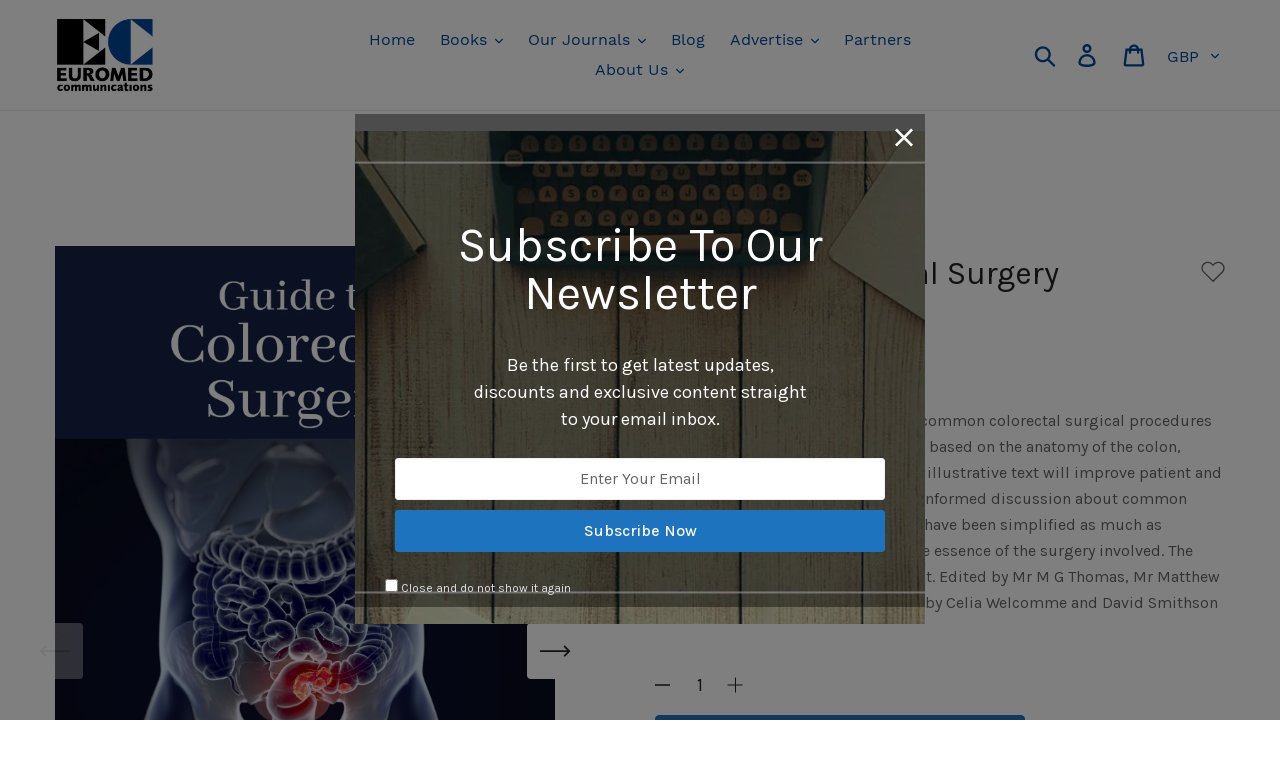

--- FILE ---
content_type: text/html; charset=utf-8
request_url: https://euromedcommunications.com/products/guide-to-colorectal-surgery-doctor-patient-guide-book
body_size: 34058
content:
<!doctype html>
<html class="no-js" lang="en">
<head>
  <!-- Global site tag (gtag.js) - Google Analytics -->
<script async src="https://www.googletagmanager.com/gtag/js?id=G-Z09QK3TZYW"></script>
<script>
  window.dataLayer = window.dataLayer || [];
  function gtag(){dataLayer.push(arguments);}
  gtag('js', new Date());

  gtag('config', 'G-Z09QK3TZYW');
</script><!--Content in content_for_header -->
<!--LayoutHub-Embed--><link rel="stylesheet" href="https://fonts.googleapis.com/css?family=Karla:100,200,300,400,500,600,700,800,900" /><link rel="stylesheet" type="text/css" href="[data-uri]" media="all">
<!--LH--><!--/LayoutHub-Embed--><meta charset="utf-8">
  <meta http-equiv="X-UA-Compatible" content="IE=edge,chrome=1">
  <meta name="viewport" content="width=device-width,initial-scale=1">
  <meta name="theme-color" content="#004899">
  <link rel="canonical" href="https://euromedcommunications.com/products/guide-to-colorectal-surgery-doctor-patient-guide-book"><link rel="shortcut icon" href="//euromedcommunications.com/cdn/shop/files/47819_EC_Favicon_16x16_Standard_32x32.png?v=1613770465" type="image/png"><title>Guide to Colorectal Surgery
&ndash; euromedcommunications</title><meta name="description" content="The aim of this guide is to illustrate common colorectal surgical procedures using schematic illustrations loosely based on the anatomy of the colon, rectum and anus. It is hoped that the illustrative text will improve patient and clinician communication to prompt informed discussion about common colorectal procedures."><!-- /snippets/social-meta-tags.liquid -->




<meta property="og:site_name" content="euromedcommunications">
<meta property="og:url" content="https://euromedcommunications.com/products/guide-to-colorectal-surgery-doctor-patient-guide-book">
<meta property="og:title" content="Guide to Colorectal Surgery">
<meta property="og:type" content="product">
<meta property="og:description" content="The aim of this guide is to illustrate common colorectal surgical procedures using schematic illustrations loosely based on the anatomy of the colon, rectum and anus. It is hoped that the illustrative text will improve patient and clinician communication to prompt informed discussion about common colorectal procedures.">

  <meta property="og:price:amount" content="19.99">
  <meta property="og:price:currency" content="GBP">

<meta property="og:image" content="http://euromedcommunications.com/cdn/shop/products/Colorectal_1200x1200.png?v=1625695532"><meta property="og:image" content="http://euromedcommunications.com/cdn/shop/products/ColorectalSurgeryPage1_1200x1200.png?v=1625695532"><meta property="og:image" content="http://euromedcommunications.com/cdn/shop/products/ColorectalSurgeryPage2_1200x1200.png?v=1625695532">
<meta property="og:image:secure_url" content="https://euromedcommunications.com/cdn/shop/products/Colorectal_1200x1200.png?v=1625695532"><meta property="og:image:secure_url" content="https://euromedcommunications.com/cdn/shop/products/ColorectalSurgeryPage1_1200x1200.png?v=1625695532"><meta property="og:image:secure_url" content="https://euromedcommunications.com/cdn/shop/products/ColorectalSurgeryPage2_1200x1200.png?v=1625695532">


<meta name="twitter:card" content="summary_large_image">
<meta name="twitter:title" content="Guide to Colorectal Surgery">
<meta name="twitter:description" content="The aim of this guide is to illustrate common colorectal surgical procedures using schematic illustrations loosely based on the anatomy of the colon, rectum and anus. It is hoped that the illustrative text will improve patient and clinician communication to prompt informed discussion about common colorectal procedures.">


  <link href="//euromedcommunications.com/cdn/shop/t/1/assets/theme.scss.css?v=21098254468958289131741864071" rel="stylesheet" type="text/css" media="all" />

  <script>
    var theme = {
      strings: {
        addToCart: "Add to cart",
        soldOut: "Contact for back issues",
        unavailable: "Unavailable",
        regularPrice: "Regular price",
        sale: "Sale",
        showMore: "Show More",
        showLess: "Show Less",
        addressError: "Error looking up that address",
        addressNoResults: "No results for that address",
        addressQueryLimit: "You have exceeded the Google API usage limit. Consider upgrading to a \u003ca href=\"https:\/\/developers.google.com\/maps\/premium\/usage-limits\"\u003ePremium Plan\u003c\/a\u003e.",
        authError: "There was a problem authenticating your Google Maps account.",
        newWindow: "Opens in a new window.",
        external: "Opens external website.",
        newWindowExternal: "Opens external website in a new window.",
        quantityMinimumMessage: "Quantity must be 1 or more",
        unitPrice: "Unit price",
        unitPriceSeparator: "per",
        oneCartCount: "1 item",
        otherCartCount: "[count] items",
        quantityLabel: "Quantity: [count]"
      },
      moneyFormat: "£{{amount}}"
    }

    document.documentElement.className = document.documentElement.className.replace('no-js', 'js');
  </script><script src="//euromedcommunications.com/cdn/shop/t/1/assets/lazysizes.js?v=94224023136283657951562085752" async="async"></script>
  <script src="//euromedcommunications.com/cdn/shop/t/1/assets/vendor.js?v=12001839194546984181562085752" defer="defer"></script>
  <script src="//euromedcommunications.com/cdn/shop/t/1/assets/theme.js?v=107203192688088972491562085752" defer="defer"></script>

  <script>window.performance && window.performance.mark && window.performance.mark('shopify.content_for_header.start');</script><meta id="shopify-digital-wallet" name="shopify-digital-wallet" content="/9181724757/digital_wallets/dialog">
<meta name="shopify-checkout-api-token" content="d188602ceb0d6f03e2acc75e1b8a8e27">
<link rel="alternate" type="application/json+oembed" href="https://euromedcommunications.com/products/guide-to-colorectal-surgery-doctor-patient-guide-book.oembed">
<script async="async" src="/checkouts/internal/preloads.js?locale=en-GB"></script>
<link rel="preconnect" href="https://shop.app" crossorigin="anonymous">
<script async="async" src="https://shop.app/checkouts/internal/preloads.js?locale=en-GB&shop_id=9181724757" crossorigin="anonymous"></script>
<script id="apple-pay-shop-capabilities" type="application/json">{"shopId":9181724757,"countryCode":"GB","currencyCode":"GBP","merchantCapabilities":["supports3DS"],"merchantId":"gid:\/\/shopify\/Shop\/9181724757","merchantName":"euromedcommunications","requiredBillingContactFields":["postalAddress","email"],"requiredShippingContactFields":["postalAddress","email"],"shippingType":"shipping","supportedNetworks":["visa","maestro","masterCard","amex","discover","elo"],"total":{"type":"pending","label":"euromedcommunications","amount":"1.00"},"shopifyPaymentsEnabled":true,"supportsSubscriptions":true}</script>
<script id="shopify-features" type="application/json">{"accessToken":"d188602ceb0d6f03e2acc75e1b8a8e27","betas":["rich-media-storefront-analytics"],"domain":"euromedcommunications.com","predictiveSearch":true,"shopId":9181724757,"locale":"en"}</script>
<script>var Shopify = Shopify || {};
Shopify.shop = "euromedtest.myshopify.com";
Shopify.locale = "en";
Shopify.currency = {"active":"GBP","rate":"1.0"};
Shopify.country = "GB";
Shopify.theme = {"name":"Debut","id":50662637653,"schema_name":"Debut","schema_version":"12.2.1","theme_store_id":796,"role":"main"};
Shopify.theme.handle = "null";
Shopify.theme.style = {"id":null,"handle":null};
Shopify.cdnHost = "euromedcommunications.com/cdn";
Shopify.routes = Shopify.routes || {};
Shopify.routes.root = "/";</script>
<script type="module">!function(o){(o.Shopify=o.Shopify||{}).modules=!0}(window);</script>
<script>!function(o){function n(){var o=[];function n(){o.push(Array.prototype.slice.apply(arguments))}return n.q=o,n}var t=o.Shopify=o.Shopify||{};t.loadFeatures=n(),t.autoloadFeatures=n()}(window);</script>
<script>
  window.ShopifyPay = window.ShopifyPay || {};
  window.ShopifyPay.apiHost = "shop.app\/pay";
  window.ShopifyPay.redirectState = null;
</script>
<script id="shop-js-analytics" type="application/json">{"pageType":"product"}</script>
<script defer="defer" async type="module" src="//euromedcommunications.com/cdn/shopifycloud/shop-js/modules/v2/client.init-shop-cart-sync_BT-GjEfc.en.esm.js"></script>
<script defer="defer" async type="module" src="//euromedcommunications.com/cdn/shopifycloud/shop-js/modules/v2/chunk.common_D58fp_Oc.esm.js"></script>
<script defer="defer" async type="module" src="//euromedcommunications.com/cdn/shopifycloud/shop-js/modules/v2/chunk.modal_xMitdFEc.esm.js"></script>
<script type="module">
  await import("//euromedcommunications.com/cdn/shopifycloud/shop-js/modules/v2/client.init-shop-cart-sync_BT-GjEfc.en.esm.js");
await import("//euromedcommunications.com/cdn/shopifycloud/shop-js/modules/v2/chunk.common_D58fp_Oc.esm.js");
await import("//euromedcommunications.com/cdn/shopifycloud/shop-js/modules/v2/chunk.modal_xMitdFEc.esm.js");

  window.Shopify.SignInWithShop?.initShopCartSync?.({"fedCMEnabled":true,"windoidEnabled":true});

</script>
<script>
  window.Shopify = window.Shopify || {};
  if (!window.Shopify.featureAssets) window.Shopify.featureAssets = {};
  window.Shopify.featureAssets['shop-js'] = {"shop-cart-sync":["modules/v2/client.shop-cart-sync_DZOKe7Ll.en.esm.js","modules/v2/chunk.common_D58fp_Oc.esm.js","modules/v2/chunk.modal_xMitdFEc.esm.js"],"init-fed-cm":["modules/v2/client.init-fed-cm_B6oLuCjv.en.esm.js","modules/v2/chunk.common_D58fp_Oc.esm.js","modules/v2/chunk.modal_xMitdFEc.esm.js"],"shop-cash-offers":["modules/v2/client.shop-cash-offers_D2sdYoxE.en.esm.js","modules/v2/chunk.common_D58fp_Oc.esm.js","modules/v2/chunk.modal_xMitdFEc.esm.js"],"shop-login-button":["modules/v2/client.shop-login-button_QeVjl5Y3.en.esm.js","modules/v2/chunk.common_D58fp_Oc.esm.js","modules/v2/chunk.modal_xMitdFEc.esm.js"],"pay-button":["modules/v2/client.pay-button_DXTOsIq6.en.esm.js","modules/v2/chunk.common_D58fp_Oc.esm.js","modules/v2/chunk.modal_xMitdFEc.esm.js"],"shop-button":["modules/v2/client.shop-button_DQZHx9pm.en.esm.js","modules/v2/chunk.common_D58fp_Oc.esm.js","modules/v2/chunk.modal_xMitdFEc.esm.js"],"avatar":["modules/v2/client.avatar_BTnouDA3.en.esm.js"],"init-windoid":["modules/v2/client.init-windoid_CR1B-cfM.en.esm.js","modules/v2/chunk.common_D58fp_Oc.esm.js","modules/v2/chunk.modal_xMitdFEc.esm.js"],"init-shop-for-new-customer-accounts":["modules/v2/client.init-shop-for-new-customer-accounts_C_vY_xzh.en.esm.js","modules/v2/client.shop-login-button_QeVjl5Y3.en.esm.js","modules/v2/chunk.common_D58fp_Oc.esm.js","modules/v2/chunk.modal_xMitdFEc.esm.js"],"init-shop-email-lookup-coordinator":["modules/v2/client.init-shop-email-lookup-coordinator_BI7n9ZSv.en.esm.js","modules/v2/chunk.common_D58fp_Oc.esm.js","modules/v2/chunk.modal_xMitdFEc.esm.js"],"init-shop-cart-sync":["modules/v2/client.init-shop-cart-sync_BT-GjEfc.en.esm.js","modules/v2/chunk.common_D58fp_Oc.esm.js","modules/v2/chunk.modal_xMitdFEc.esm.js"],"shop-toast-manager":["modules/v2/client.shop-toast-manager_DiYdP3xc.en.esm.js","modules/v2/chunk.common_D58fp_Oc.esm.js","modules/v2/chunk.modal_xMitdFEc.esm.js"],"init-customer-accounts":["modules/v2/client.init-customer-accounts_D9ZNqS-Q.en.esm.js","modules/v2/client.shop-login-button_QeVjl5Y3.en.esm.js","modules/v2/chunk.common_D58fp_Oc.esm.js","modules/v2/chunk.modal_xMitdFEc.esm.js"],"init-customer-accounts-sign-up":["modules/v2/client.init-customer-accounts-sign-up_iGw4briv.en.esm.js","modules/v2/client.shop-login-button_QeVjl5Y3.en.esm.js","modules/v2/chunk.common_D58fp_Oc.esm.js","modules/v2/chunk.modal_xMitdFEc.esm.js"],"shop-follow-button":["modules/v2/client.shop-follow-button_CqMgW2wH.en.esm.js","modules/v2/chunk.common_D58fp_Oc.esm.js","modules/v2/chunk.modal_xMitdFEc.esm.js"],"checkout-modal":["modules/v2/client.checkout-modal_xHeaAweL.en.esm.js","modules/v2/chunk.common_D58fp_Oc.esm.js","modules/v2/chunk.modal_xMitdFEc.esm.js"],"shop-login":["modules/v2/client.shop-login_D91U-Q7h.en.esm.js","modules/v2/chunk.common_D58fp_Oc.esm.js","modules/v2/chunk.modal_xMitdFEc.esm.js"],"lead-capture":["modules/v2/client.lead-capture_BJmE1dJe.en.esm.js","modules/v2/chunk.common_D58fp_Oc.esm.js","modules/v2/chunk.modal_xMitdFEc.esm.js"],"payment-terms":["modules/v2/client.payment-terms_Ci9AEqFq.en.esm.js","modules/v2/chunk.common_D58fp_Oc.esm.js","modules/v2/chunk.modal_xMitdFEc.esm.js"]};
</script>
<script>(function() {
  var isLoaded = false;
  function asyncLoad() {
    if (isLoaded) return;
    isLoaded = true;
    var urls = ["https:\/\/app.layouthub.com\/shopify\/layouthub.js?shop=euromedtest.myshopify.com","https:\/\/cdn-app.sealsubscriptions.com\/shopify\/public\/js\/sealsubscriptions.js?shop=euromedtest.myshopify.com","https:\/\/a.mailmunch.co\/widgets\/site-843391-e0749abd75253574e616f5fc9fcc4eb771b39616.js?shop=euromedtest.myshopify.com"];
    for (var i = 0; i < urls.length; i++) {
      var s = document.createElement('script');
      s.type = 'text/javascript';
      s.async = true;
      s.src = urls[i];
      var x = document.getElementsByTagName('script')[0];
      x.parentNode.insertBefore(s, x);
    }
  };
  if(window.attachEvent) {
    window.attachEvent('onload', asyncLoad);
  } else {
    window.addEventListener('load', asyncLoad, false);
  }
})();</script>
<script id="__st">var __st={"a":9181724757,"offset":0,"reqid":"b6d993ac-5a46-4331-8a45-5645b0dea535-1769050182","pageurl":"euromedcommunications.com\/products\/guide-to-colorectal-surgery-doctor-patient-guide-book","u":"33fb82e60403","p":"product","rtyp":"product","rid":4748066324565};</script>
<script>window.ShopifyPaypalV4VisibilityTracking = true;</script>
<script id="captcha-bootstrap">!function(){'use strict';const t='contact',e='account',n='new_comment',o=[[t,t],['blogs',n],['comments',n],[t,'customer']],c=[[e,'customer_login'],[e,'guest_login'],[e,'recover_customer_password'],[e,'create_customer']],r=t=>t.map((([t,e])=>`form[action*='/${t}']:not([data-nocaptcha='true']) input[name='form_type'][value='${e}']`)).join(','),a=t=>()=>t?[...document.querySelectorAll(t)].map((t=>t.form)):[];function s(){const t=[...o],e=r(t);return a(e)}const i='password',u='form_key',d=['recaptcha-v3-token','g-recaptcha-response','h-captcha-response',i],f=()=>{try{return window.sessionStorage}catch{return}},m='__shopify_v',_=t=>t.elements[u];function p(t,e,n=!1){try{const o=window.sessionStorage,c=JSON.parse(o.getItem(e)),{data:r}=function(t){const{data:e,action:n}=t;return t[m]||n?{data:e,action:n}:{data:t,action:n}}(c);for(const[e,n]of Object.entries(r))t.elements[e]&&(t.elements[e].value=n);n&&o.removeItem(e)}catch(o){console.error('form repopulation failed',{error:o})}}const l='form_type',E='cptcha';function T(t){t.dataset[E]=!0}const w=window,h=w.document,L='Shopify',v='ce_forms',y='captcha';let A=!1;((t,e)=>{const n=(g='f06e6c50-85a8-45c8-87d0-21a2b65856fe',I='https://cdn.shopify.com/shopifycloud/storefront-forms-hcaptcha/ce_storefront_forms_captcha_hcaptcha.v1.5.2.iife.js',D={infoText:'Protected by hCaptcha',privacyText:'Privacy',termsText:'Terms'},(t,e,n)=>{const o=w[L][v],c=o.bindForm;if(c)return c(t,g,e,D).then(n);var r;o.q.push([[t,g,e,D],n]),r=I,A||(h.body.append(Object.assign(h.createElement('script'),{id:'captcha-provider',async:!0,src:r})),A=!0)});var g,I,D;w[L]=w[L]||{},w[L][v]=w[L][v]||{},w[L][v].q=[],w[L][y]=w[L][y]||{},w[L][y].protect=function(t,e){n(t,void 0,e),T(t)},Object.freeze(w[L][y]),function(t,e,n,w,h,L){const[v,y,A,g]=function(t,e,n){const i=e?o:[],u=t?c:[],d=[...i,...u],f=r(d),m=r(i),_=r(d.filter((([t,e])=>n.includes(e))));return[a(f),a(m),a(_),s()]}(w,h,L),I=t=>{const e=t.target;return e instanceof HTMLFormElement?e:e&&e.form},D=t=>v().includes(t);t.addEventListener('submit',(t=>{const e=I(t);if(!e)return;const n=D(e)&&!e.dataset.hcaptchaBound&&!e.dataset.recaptchaBound,o=_(e),c=g().includes(e)&&(!o||!o.value);(n||c)&&t.preventDefault(),c&&!n&&(function(t){try{if(!f())return;!function(t){const e=f();if(!e)return;const n=_(t);if(!n)return;const o=n.value;o&&e.removeItem(o)}(t);const e=Array.from(Array(32),(()=>Math.random().toString(36)[2])).join('');!function(t,e){_(t)||t.append(Object.assign(document.createElement('input'),{type:'hidden',name:u})),t.elements[u].value=e}(t,e),function(t,e){const n=f();if(!n)return;const o=[...t.querySelectorAll(`input[type='${i}']`)].map((({name:t})=>t)),c=[...d,...o],r={};for(const[a,s]of new FormData(t).entries())c.includes(a)||(r[a]=s);n.setItem(e,JSON.stringify({[m]:1,action:t.action,data:r}))}(t,e)}catch(e){console.error('failed to persist form',e)}}(e),e.submit())}));const S=(t,e)=>{t&&!t.dataset[E]&&(n(t,e.some((e=>e===t))),T(t))};for(const o of['focusin','change'])t.addEventListener(o,(t=>{const e=I(t);D(e)&&S(e,y())}));const B=e.get('form_key'),M=e.get(l),P=B&&M;t.addEventListener('DOMContentLoaded',(()=>{const t=y();if(P)for(const e of t)e.elements[l].value===M&&p(e,B);[...new Set([...A(),...v().filter((t=>'true'===t.dataset.shopifyCaptcha))])].forEach((e=>S(e,t)))}))}(h,new URLSearchParams(w.location.search),n,t,e,['guest_login'])})(!0,!0)}();</script>
<script integrity="sha256-4kQ18oKyAcykRKYeNunJcIwy7WH5gtpwJnB7kiuLZ1E=" data-source-attribution="shopify.loadfeatures" defer="defer" src="//euromedcommunications.com/cdn/shopifycloud/storefront/assets/storefront/load_feature-a0a9edcb.js" crossorigin="anonymous"></script>
<script crossorigin="anonymous" defer="defer" src="//euromedcommunications.com/cdn/shopifycloud/storefront/assets/shopify_pay/storefront-65b4c6d7.js?v=20250812"></script>
<script data-source-attribution="shopify.dynamic_checkout.dynamic.init">var Shopify=Shopify||{};Shopify.PaymentButton=Shopify.PaymentButton||{isStorefrontPortableWallets:!0,init:function(){window.Shopify.PaymentButton.init=function(){};var t=document.createElement("script");t.src="https://euromedcommunications.com/cdn/shopifycloud/portable-wallets/latest/portable-wallets.en.js",t.type="module",document.head.appendChild(t)}};
</script>
<script data-source-attribution="shopify.dynamic_checkout.buyer_consent">
  function portableWalletsHideBuyerConsent(e){var t=document.getElementById("shopify-buyer-consent"),n=document.getElementById("shopify-subscription-policy-button");t&&n&&(t.classList.add("hidden"),t.setAttribute("aria-hidden","true"),n.removeEventListener("click",e))}function portableWalletsShowBuyerConsent(e){var t=document.getElementById("shopify-buyer-consent"),n=document.getElementById("shopify-subscription-policy-button");t&&n&&(t.classList.remove("hidden"),t.removeAttribute("aria-hidden"),n.addEventListener("click",e))}window.Shopify?.PaymentButton&&(window.Shopify.PaymentButton.hideBuyerConsent=portableWalletsHideBuyerConsent,window.Shopify.PaymentButton.showBuyerConsent=portableWalletsShowBuyerConsent);
</script>
<script data-source-attribution="shopify.dynamic_checkout.cart.bootstrap">document.addEventListener("DOMContentLoaded",(function(){function t(){return document.querySelector("shopify-accelerated-checkout-cart, shopify-accelerated-checkout")}if(t())Shopify.PaymentButton.init();else{new MutationObserver((function(e,n){t()&&(Shopify.PaymentButton.init(),n.disconnect())})).observe(document.body,{childList:!0,subtree:!0})}}));
</script>
<link id="shopify-accelerated-checkout-styles" rel="stylesheet" media="screen" href="https://euromedcommunications.com/cdn/shopifycloud/portable-wallets/latest/accelerated-checkout-backwards-compat.css" crossorigin="anonymous">
<style id="shopify-accelerated-checkout-cart">
        #shopify-buyer-consent {
  margin-top: 1em;
  display: inline-block;
  width: 100%;
}

#shopify-buyer-consent.hidden {
  display: none;
}

#shopify-subscription-policy-button {
  background: none;
  border: none;
  padding: 0;
  text-decoration: underline;
  font-size: inherit;
  cursor: pointer;
}

#shopify-subscription-policy-button::before {
  box-shadow: none;
}

      </style>

<script>window.performance && window.performance.mark && window.performance.mark('shopify.content_for_header.end');</script>
 
<!-- "snippets/pagefly-header.liquid" was not rendered, the associated app was uninstalled -->
 <!--Gem_Page_Header_Script-->
<!-- "snippets/gem-app-header-scripts.liquid" was not rendered, the associated app was uninstalled -->
<!--End_Gem_Page_Header_Script-->



<noscript id="limoniapps-discountninja-deferred-css">
<link href="//euromedcommunications.com/cdn/shop/t/1/assets/limoniapps-discountninja.css?v=98976543375260466951599815794" rel="stylesheet" type="text/css" media="all" />
</noscript>


<script type="text/javascript">
try { let a = window.location.href.replace(window.location.hash, ""); let b = [], hash; let c = a.slice(a.indexOf('?') + 1).split('&'); for (let i = 0; i < c.length; i++) {hash = c[i].split('='); b.push(hash[0]); b[hash[0]] = hash[1];} let d = b["token"]; let e = b["discountcode"]; let f = 'limoniapps-discountninja-'; if (d) sessionStorage.setItem(f + 'savedtoken', d); if (e) sessionStorage.setItem(f + 'saveddiscountcode', e); } catch (e) { let a = 0; }
try { var loadLimoniAppsDiscountNinjaDeferredStyles=function(){var e=document.getElementById("limoniapps-discountninja-deferred-css"),n=document.createElement("div");n.innerHTML=e.textContent,document.head.appendChild(n),e.parentElement.removeChild(e)},raf=requestAnimationFrame||mozRequestAnimationFrame||webkitRequestAnimationFrame||msRequestAnimationFrame;raf?raf(function(){window.setTimeout(loadLimoniAppsDiscountNinjaDeferredStyles,0)}):window.addEventListener("load",function(){window.setTimeout(loadLimoniAppsDiscountNinjaDeferredStyles,0)}); } catch (e) { let a = 0; }
</script>
   
  <!-- BEGIN app block: shopify://apps/seal-subscriptions/blocks/subscription-script-append/13b25004-a140-4ab7-b5fe-29918f759699 --><script defer="defer">
	/**	SealSubs loader,version number: 2.0 */
	(function(){
		var loadScript=function(a,b){var c=document.createElement("script");c.setAttribute("defer", "defer");c.type="text/javascript",c.readyState?c.onreadystatechange=function(){("loaded"==c.readyState||"complete"==c.readyState)&&(c.onreadystatechange=null,b())}:c.onload=function(){b()},c.src=a,document.getElementsByTagName("head")[0].appendChild(c)};
		// Set variable to prevent the other loader from requesting the same resources
		window.seal_subs_app_block_loader = true;
		appendScriptUrl('euromedtest.myshopify.com');

		// get script url and append timestamp of last change
		function appendScriptUrl(shop) {
			var timeStamp = Math.floor(Date.now() / (1000*1*1));
			var timestampUrl = 'https://app.sealsubscriptions.com/shopify/public/status/shop/'+shop+'.js?'+timeStamp;
			loadScript(timestampUrl, function() {
				// append app script
				if (typeof sealsubscriptions_settings_updated == 'undefined') {
					sealsubscriptions_settings_updated = 'default-by-script';
				}
				var scriptUrl = "https://cdn-app.sealsubscriptions.com/shopify/public/js/sealsubscriptions-main.js?shop="+shop+"&"+sealsubscriptions_settings_updated;
				loadScript(scriptUrl, function(){});
			});
		}
	})();

	var SealSubsScriptAppended = true;
	
</script>

<!-- END app block --><link href="https://monorail-edge.shopifysvc.com" rel="dns-prefetch">
<script>(function(){if ("sendBeacon" in navigator && "performance" in window) {try {var session_token_from_headers = performance.getEntriesByType('navigation')[0].serverTiming.find(x => x.name == '_s').description;} catch {var session_token_from_headers = undefined;}var session_cookie_matches = document.cookie.match(/_shopify_s=([^;]*)/);var session_token_from_cookie = session_cookie_matches && session_cookie_matches.length === 2 ? session_cookie_matches[1] : "";var session_token = session_token_from_headers || session_token_from_cookie || "";function handle_abandonment_event(e) {var entries = performance.getEntries().filter(function(entry) {return /monorail-edge.shopifysvc.com/.test(entry.name);});if (!window.abandonment_tracked && entries.length === 0) {window.abandonment_tracked = true;var currentMs = Date.now();var navigation_start = performance.timing.navigationStart;var payload = {shop_id: 9181724757,url: window.location.href,navigation_start,duration: currentMs - navigation_start,session_token,page_type: "product"};window.navigator.sendBeacon("https://monorail-edge.shopifysvc.com/v1/produce", JSON.stringify({schema_id: "online_store_buyer_site_abandonment/1.1",payload: payload,metadata: {event_created_at_ms: currentMs,event_sent_at_ms: currentMs}}));}}window.addEventListener('pagehide', handle_abandonment_event);}}());</script>
<script id="web-pixels-manager-setup">(function e(e,d,r,n,o){if(void 0===o&&(o={}),!Boolean(null===(a=null===(i=window.Shopify)||void 0===i?void 0:i.analytics)||void 0===a?void 0:a.replayQueue)){var i,a;window.Shopify=window.Shopify||{};var t=window.Shopify;t.analytics=t.analytics||{};var s=t.analytics;s.replayQueue=[],s.publish=function(e,d,r){return s.replayQueue.push([e,d,r]),!0};try{self.performance.mark("wpm:start")}catch(e){}var l=function(){var e={modern:/Edge?\/(1{2}[4-9]|1[2-9]\d|[2-9]\d{2}|\d{4,})\.\d+(\.\d+|)|Firefox\/(1{2}[4-9]|1[2-9]\d|[2-9]\d{2}|\d{4,})\.\d+(\.\d+|)|Chrom(ium|e)\/(9{2}|\d{3,})\.\d+(\.\d+|)|(Maci|X1{2}).+ Version\/(15\.\d+|(1[6-9]|[2-9]\d|\d{3,})\.\d+)([,.]\d+|)( \(\w+\)|)( Mobile\/\w+|) Safari\/|Chrome.+OPR\/(9{2}|\d{3,})\.\d+\.\d+|(CPU[ +]OS|iPhone[ +]OS|CPU[ +]iPhone|CPU IPhone OS|CPU iPad OS)[ +]+(15[._]\d+|(1[6-9]|[2-9]\d|\d{3,})[._]\d+)([._]\d+|)|Android:?[ /-](13[3-9]|1[4-9]\d|[2-9]\d{2}|\d{4,})(\.\d+|)(\.\d+|)|Android.+Firefox\/(13[5-9]|1[4-9]\d|[2-9]\d{2}|\d{4,})\.\d+(\.\d+|)|Android.+Chrom(ium|e)\/(13[3-9]|1[4-9]\d|[2-9]\d{2}|\d{4,})\.\d+(\.\d+|)|SamsungBrowser\/([2-9]\d|\d{3,})\.\d+/,legacy:/Edge?\/(1[6-9]|[2-9]\d|\d{3,})\.\d+(\.\d+|)|Firefox\/(5[4-9]|[6-9]\d|\d{3,})\.\d+(\.\d+|)|Chrom(ium|e)\/(5[1-9]|[6-9]\d|\d{3,})\.\d+(\.\d+|)([\d.]+$|.*Safari\/(?![\d.]+ Edge\/[\d.]+$))|(Maci|X1{2}).+ Version\/(10\.\d+|(1[1-9]|[2-9]\d|\d{3,})\.\d+)([,.]\d+|)( \(\w+\)|)( Mobile\/\w+|) Safari\/|Chrome.+OPR\/(3[89]|[4-9]\d|\d{3,})\.\d+\.\d+|(CPU[ +]OS|iPhone[ +]OS|CPU[ +]iPhone|CPU IPhone OS|CPU iPad OS)[ +]+(10[._]\d+|(1[1-9]|[2-9]\d|\d{3,})[._]\d+)([._]\d+|)|Android:?[ /-](13[3-9]|1[4-9]\d|[2-9]\d{2}|\d{4,})(\.\d+|)(\.\d+|)|Mobile Safari.+OPR\/([89]\d|\d{3,})\.\d+\.\d+|Android.+Firefox\/(13[5-9]|1[4-9]\d|[2-9]\d{2}|\d{4,})\.\d+(\.\d+|)|Android.+Chrom(ium|e)\/(13[3-9]|1[4-9]\d|[2-9]\d{2}|\d{4,})\.\d+(\.\d+|)|Android.+(UC? ?Browser|UCWEB|U3)[ /]?(15\.([5-9]|\d{2,})|(1[6-9]|[2-9]\d|\d{3,})\.\d+)\.\d+|SamsungBrowser\/(5\.\d+|([6-9]|\d{2,})\.\d+)|Android.+MQ{2}Browser\/(14(\.(9|\d{2,})|)|(1[5-9]|[2-9]\d|\d{3,})(\.\d+|))(\.\d+|)|K[Aa][Ii]OS\/(3\.\d+|([4-9]|\d{2,})\.\d+)(\.\d+|)/},d=e.modern,r=e.legacy,n=navigator.userAgent;return n.match(d)?"modern":n.match(r)?"legacy":"unknown"}(),u="modern"===l?"modern":"legacy",c=(null!=n?n:{modern:"",legacy:""})[u],f=function(e){return[e.baseUrl,"/wpm","/b",e.hashVersion,"modern"===e.buildTarget?"m":"l",".js"].join("")}({baseUrl:d,hashVersion:r,buildTarget:u}),m=function(e){var d=e.version,r=e.bundleTarget,n=e.surface,o=e.pageUrl,i=e.monorailEndpoint;return{emit:function(e){var a=e.status,t=e.errorMsg,s=(new Date).getTime(),l=JSON.stringify({metadata:{event_sent_at_ms:s},events:[{schema_id:"web_pixels_manager_load/3.1",payload:{version:d,bundle_target:r,page_url:o,status:a,surface:n,error_msg:t},metadata:{event_created_at_ms:s}}]});if(!i)return console&&console.warn&&console.warn("[Web Pixels Manager] No Monorail endpoint provided, skipping logging."),!1;try{return self.navigator.sendBeacon.bind(self.navigator)(i,l)}catch(e){}var u=new XMLHttpRequest;try{return u.open("POST",i,!0),u.setRequestHeader("Content-Type","text/plain"),u.send(l),!0}catch(e){return console&&console.warn&&console.warn("[Web Pixels Manager] Got an unhandled error while logging to Monorail."),!1}}}}({version:r,bundleTarget:l,surface:e.surface,pageUrl:self.location.href,monorailEndpoint:e.monorailEndpoint});try{o.browserTarget=l,function(e){var d=e.src,r=e.async,n=void 0===r||r,o=e.onload,i=e.onerror,a=e.sri,t=e.scriptDataAttributes,s=void 0===t?{}:t,l=document.createElement("script"),u=document.querySelector("head"),c=document.querySelector("body");if(l.async=n,l.src=d,a&&(l.integrity=a,l.crossOrigin="anonymous"),s)for(var f in s)if(Object.prototype.hasOwnProperty.call(s,f))try{l.dataset[f]=s[f]}catch(e){}if(o&&l.addEventListener("load",o),i&&l.addEventListener("error",i),u)u.appendChild(l);else{if(!c)throw new Error("Did not find a head or body element to append the script");c.appendChild(l)}}({src:f,async:!0,onload:function(){if(!function(){var e,d;return Boolean(null===(d=null===(e=window.Shopify)||void 0===e?void 0:e.analytics)||void 0===d?void 0:d.initialized)}()){var d=window.webPixelsManager.init(e)||void 0;if(d){var r=window.Shopify.analytics;r.replayQueue.forEach((function(e){var r=e[0],n=e[1],o=e[2];d.publishCustomEvent(r,n,o)})),r.replayQueue=[],r.publish=d.publishCustomEvent,r.visitor=d.visitor,r.initialized=!0}}},onerror:function(){return m.emit({status:"failed",errorMsg:"".concat(f," has failed to load")})},sri:function(e){var d=/^sha384-[A-Za-z0-9+/=]+$/;return"string"==typeof e&&d.test(e)}(c)?c:"",scriptDataAttributes:o}),m.emit({status:"loading"})}catch(e){m.emit({status:"failed",errorMsg:(null==e?void 0:e.message)||"Unknown error"})}}})({shopId: 9181724757,storefrontBaseUrl: "https://euromedcommunications.com",extensionsBaseUrl: "https://extensions.shopifycdn.com/cdn/shopifycloud/web-pixels-manager",monorailEndpoint: "https://monorail-edge.shopifysvc.com/unstable/produce_batch",surface: "storefront-renderer",enabledBetaFlags: ["2dca8a86"],webPixelsConfigList: [{"id":"shopify-app-pixel","configuration":"{}","eventPayloadVersion":"v1","runtimeContext":"STRICT","scriptVersion":"0450","apiClientId":"shopify-pixel","type":"APP","privacyPurposes":["ANALYTICS","MARKETING"]},{"id":"shopify-custom-pixel","eventPayloadVersion":"v1","runtimeContext":"LAX","scriptVersion":"0450","apiClientId":"shopify-pixel","type":"CUSTOM","privacyPurposes":["ANALYTICS","MARKETING"]}],isMerchantRequest: false,initData: {"shop":{"name":"euromedcommunications","paymentSettings":{"currencyCode":"GBP"},"myshopifyDomain":"euromedtest.myshopify.com","countryCode":"GB","storefrontUrl":"https:\/\/euromedcommunications.com"},"customer":null,"cart":null,"checkout":null,"productVariants":[{"price":{"amount":19.99,"currencyCode":"GBP"},"product":{"title":"Guide to Colorectal Surgery","vendor":"euromedcommunications","id":"4748066324565","untranslatedTitle":"Guide to Colorectal Surgery","url":"\/products\/guide-to-colorectal-surgery-doctor-patient-guide-book","type":""},"id":"32649222455381","image":{"src":"\/\/euromedcommunications.com\/cdn\/shop\/products\/Colorectal.png?v=1625695532"},"sku":"COLORECTALSURGERY","title":"Default Title","untranslatedTitle":"Default Title"}],"purchasingCompany":null},},"https://euromedcommunications.com/cdn","fcfee988w5aeb613cpc8e4bc33m6693e112",{"modern":"","legacy":""},{"shopId":"9181724757","storefrontBaseUrl":"https:\/\/euromedcommunications.com","extensionBaseUrl":"https:\/\/extensions.shopifycdn.com\/cdn\/shopifycloud\/web-pixels-manager","surface":"storefront-renderer","enabledBetaFlags":"[\"2dca8a86\"]","isMerchantRequest":"false","hashVersion":"fcfee988w5aeb613cpc8e4bc33m6693e112","publish":"custom","events":"[[\"page_viewed\",{}],[\"product_viewed\",{\"productVariant\":{\"price\":{\"amount\":19.99,\"currencyCode\":\"GBP\"},\"product\":{\"title\":\"Guide to Colorectal Surgery\",\"vendor\":\"euromedcommunications\",\"id\":\"4748066324565\",\"untranslatedTitle\":\"Guide to Colorectal Surgery\",\"url\":\"\/products\/guide-to-colorectal-surgery-doctor-patient-guide-book\",\"type\":\"\"},\"id\":\"32649222455381\",\"image\":{\"src\":\"\/\/euromedcommunications.com\/cdn\/shop\/products\/Colorectal.png?v=1625695532\"},\"sku\":\"COLORECTALSURGERY\",\"title\":\"Default Title\",\"untranslatedTitle\":\"Default Title\"}}]]"});</script><script>
  window.ShopifyAnalytics = window.ShopifyAnalytics || {};
  window.ShopifyAnalytics.meta = window.ShopifyAnalytics.meta || {};
  window.ShopifyAnalytics.meta.currency = 'GBP';
  var meta = {"product":{"id":4748066324565,"gid":"gid:\/\/shopify\/Product\/4748066324565","vendor":"euromedcommunications","type":"","handle":"guide-to-colorectal-surgery-doctor-patient-guide-book","variants":[{"id":32649222455381,"price":1999,"name":"Guide to Colorectal Surgery","public_title":null,"sku":"COLORECTALSURGERY"}],"remote":false},"page":{"pageType":"product","resourceType":"product","resourceId":4748066324565,"requestId":"b6d993ac-5a46-4331-8a45-5645b0dea535-1769050182"}};
  for (var attr in meta) {
    window.ShopifyAnalytics.meta[attr] = meta[attr];
  }
</script>
<script class="analytics">
  (function () {
    var customDocumentWrite = function(content) {
      var jquery = null;

      if (window.jQuery) {
        jquery = window.jQuery;
      } else if (window.Checkout && window.Checkout.$) {
        jquery = window.Checkout.$;
      }

      if (jquery) {
        jquery('body').append(content);
      }
    };

    var hasLoggedConversion = function(token) {
      if (token) {
        return document.cookie.indexOf('loggedConversion=' + token) !== -1;
      }
      return false;
    }

    var setCookieIfConversion = function(token) {
      if (token) {
        var twoMonthsFromNow = new Date(Date.now());
        twoMonthsFromNow.setMonth(twoMonthsFromNow.getMonth() + 2);

        document.cookie = 'loggedConversion=' + token + '; expires=' + twoMonthsFromNow;
      }
    }

    var trekkie = window.ShopifyAnalytics.lib = window.trekkie = window.trekkie || [];
    if (trekkie.integrations) {
      return;
    }
    trekkie.methods = [
      'identify',
      'page',
      'ready',
      'track',
      'trackForm',
      'trackLink'
    ];
    trekkie.factory = function(method) {
      return function() {
        var args = Array.prototype.slice.call(arguments);
        args.unshift(method);
        trekkie.push(args);
        return trekkie;
      };
    };
    for (var i = 0; i < trekkie.methods.length; i++) {
      var key = trekkie.methods[i];
      trekkie[key] = trekkie.factory(key);
    }
    trekkie.load = function(config) {
      trekkie.config = config || {};
      trekkie.config.initialDocumentCookie = document.cookie;
      var first = document.getElementsByTagName('script')[0];
      var script = document.createElement('script');
      script.type = 'text/javascript';
      script.onerror = function(e) {
        var scriptFallback = document.createElement('script');
        scriptFallback.type = 'text/javascript';
        scriptFallback.onerror = function(error) {
                var Monorail = {
      produce: function produce(monorailDomain, schemaId, payload) {
        var currentMs = new Date().getTime();
        var event = {
          schema_id: schemaId,
          payload: payload,
          metadata: {
            event_created_at_ms: currentMs,
            event_sent_at_ms: currentMs
          }
        };
        return Monorail.sendRequest("https://" + monorailDomain + "/v1/produce", JSON.stringify(event));
      },
      sendRequest: function sendRequest(endpointUrl, payload) {
        // Try the sendBeacon API
        if (window && window.navigator && typeof window.navigator.sendBeacon === 'function' && typeof window.Blob === 'function' && !Monorail.isIos12()) {
          var blobData = new window.Blob([payload], {
            type: 'text/plain'
          });

          if (window.navigator.sendBeacon(endpointUrl, blobData)) {
            return true;
          } // sendBeacon was not successful

        } // XHR beacon

        var xhr = new XMLHttpRequest();

        try {
          xhr.open('POST', endpointUrl);
          xhr.setRequestHeader('Content-Type', 'text/plain');
          xhr.send(payload);
        } catch (e) {
          console.log(e);
        }

        return false;
      },
      isIos12: function isIos12() {
        return window.navigator.userAgent.lastIndexOf('iPhone; CPU iPhone OS 12_') !== -1 || window.navigator.userAgent.lastIndexOf('iPad; CPU OS 12_') !== -1;
      }
    };
    Monorail.produce('monorail-edge.shopifysvc.com',
      'trekkie_storefront_load_errors/1.1',
      {shop_id: 9181724757,
      theme_id: 50662637653,
      app_name: "storefront",
      context_url: window.location.href,
      source_url: "//euromedcommunications.com/cdn/s/trekkie.storefront.cd680fe47e6c39ca5d5df5f0a32d569bc48c0f27.min.js"});

        };
        scriptFallback.async = true;
        scriptFallback.src = '//euromedcommunications.com/cdn/s/trekkie.storefront.cd680fe47e6c39ca5d5df5f0a32d569bc48c0f27.min.js';
        first.parentNode.insertBefore(scriptFallback, first);
      };
      script.async = true;
      script.src = '//euromedcommunications.com/cdn/s/trekkie.storefront.cd680fe47e6c39ca5d5df5f0a32d569bc48c0f27.min.js';
      first.parentNode.insertBefore(script, first);
    };
    trekkie.load(
      {"Trekkie":{"appName":"storefront","development":false,"defaultAttributes":{"shopId":9181724757,"isMerchantRequest":null,"themeId":50662637653,"themeCityHash":"12358594228407324140","contentLanguage":"en","currency":"GBP","eventMetadataId":"bd6ded80-587c-4e2b-9cd2-f68018b25cf7"},"isServerSideCookieWritingEnabled":true,"monorailRegion":"shop_domain","enabledBetaFlags":["65f19447"]},"Session Attribution":{},"S2S":{"facebookCapiEnabled":false,"source":"trekkie-storefront-renderer","apiClientId":580111}}
    );

    var loaded = false;
    trekkie.ready(function() {
      if (loaded) return;
      loaded = true;

      window.ShopifyAnalytics.lib = window.trekkie;

      var originalDocumentWrite = document.write;
      document.write = customDocumentWrite;
      try { window.ShopifyAnalytics.merchantGoogleAnalytics.call(this); } catch(error) {};
      document.write = originalDocumentWrite;

      window.ShopifyAnalytics.lib.page(null,{"pageType":"product","resourceType":"product","resourceId":4748066324565,"requestId":"b6d993ac-5a46-4331-8a45-5645b0dea535-1769050182","shopifyEmitted":true});

      var match = window.location.pathname.match(/checkouts\/(.+)\/(thank_you|post_purchase)/)
      var token = match? match[1]: undefined;
      if (!hasLoggedConversion(token)) {
        setCookieIfConversion(token);
        window.ShopifyAnalytics.lib.track("Viewed Product",{"currency":"GBP","variantId":32649222455381,"productId":4748066324565,"productGid":"gid:\/\/shopify\/Product\/4748066324565","name":"Guide to Colorectal Surgery","price":"19.99","sku":"COLORECTALSURGERY","brand":"euromedcommunications","variant":null,"category":"","nonInteraction":true,"remote":false},undefined,undefined,{"shopifyEmitted":true});
      window.ShopifyAnalytics.lib.track("monorail:\/\/trekkie_storefront_viewed_product\/1.1",{"currency":"GBP","variantId":32649222455381,"productId":4748066324565,"productGid":"gid:\/\/shopify\/Product\/4748066324565","name":"Guide to Colorectal Surgery","price":"19.99","sku":"COLORECTALSURGERY","brand":"euromedcommunications","variant":null,"category":"","nonInteraction":true,"remote":false,"referer":"https:\/\/euromedcommunications.com\/products\/guide-to-colorectal-surgery-doctor-patient-guide-book"});
      }
    });


        var eventsListenerScript = document.createElement('script');
        eventsListenerScript.async = true;
        eventsListenerScript.src = "//euromedcommunications.com/cdn/shopifycloud/storefront/assets/shop_events_listener-3da45d37.js";
        document.getElementsByTagName('head')[0].appendChild(eventsListenerScript);

})();</script>
  <script>
  if (!window.ga || (window.ga && typeof window.ga !== 'function')) {
    window.ga = function ga() {
      (window.ga.q = window.ga.q || []).push(arguments);
      if (window.Shopify && window.Shopify.analytics && typeof window.Shopify.analytics.publish === 'function') {
        window.Shopify.analytics.publish("ga_stub_called", {}, {sendTo: "google_osp_migration"});
      }
      console.error("Shopify's Google Analytics stub called with:", Array.from(arguments), "\nSee https://help.shopify.com/manual/promoting-marketing/pixels/pixel-migration#google for more information.");
    };
    if (window.Shopify && window.Shopify.analytics && typeof window.Shopify.analytics.publish === 'function') {
      window.Shopify.analytics.publish("ga_stub_initialized", {}, {sendTo: "google_osp_migration"});
    }
  }
</script>
<script
  defer
  src="https://euromedcommunications.com/cdn/shopifycloud/perf-kit/shopify-perf-kit-3.0.4.min.js"
  data-application="storefront-renderer"
  data-shop-id="9181724757"
  data-render-region="gcp-us-east1"
  data-page-type="product"
  data-theme-instance-id="50662637653"
  data-theme-name="Debut"
  data-theme-version="12.2.1"
  data-monorail-region="shop_domain"
  data-resource-timing-sampling-rate="10"
  data-shs="true"
  data-shs-beacon="true"
  data-shs-export-with-fetch="true"
  data-shs-logs-sample-rate="1"
  data-shs-beacon-endpoint="https://euromedcommunications.com/api/collect"
></script>
</head> 

<body class="template-product">
<div id="limoniapps-discountninja-stickybar-pusher" class="limoniapps-sticky-bar-pusher"></div>

  <a class="in-page-link visually-hidden skip-link" href="#MainContent">Skip to content</a>

  <div id="SearchDrawer" class="search-bar drawer drawer--top" role="dialog" aria-modal="true" aria-label="Search">
    <div class="search-bar__table">
      <div class="search-bar__table-cell search-bar__form-wrapper">
        <form class="search search-bar__form" action="/search" method="get" role="search">
          <input class="search__input search-bar__input" type="search" name="q" value="" placeholder="Search" aria-label="Search">
          <button class="search-bar__submit search__submit btn--link" type="submit">
            <svg aria-hidden="true" focusable="false" role="presentation" class="icon icon-search" viewBox="0 0 37 40"><path d="M35.6 36l-9.8-9.8c4.1-5.4 3.6-13.2-1.3-18.1-5.4-5.4-14.2-5.4-19.7 0-5.4 5.4-5.4 14.2 0 19.7 2.6 2.6 6.1 4.1 9.8 4.1 3 0 5.9-1 8.3-2.8l9.8 9.8c.4.4.9.6 1.4.6s1-.2 1.4-.6c.9-.9.9-2.1.1-2.9zm-20.9-8.2c-2.6 0-5.1-1-7-2.9-3.9-3.9-3.9-10.1 0-14C9.6 9 12.2 8 14.7 8s5.1 1 7 2.9c3.9 3.9 3.9 10.1 0 14-1.9 1.9-4.4 2.9-7 2.9z"/></svg>
            <span class="icon__fallback-text">Submit</span>
          </button>
        </form>
      </div>
      <div class="search-bar__table-cell text-right">
        <button type="button" class="btn--link search-bar__close js-drawer-close">
          <svg aria-hidden="true" focusable="false" role="presentation" class="icon icon-close" viewBox="0 0 40 40"><path d="M23.868 20.015L39.117 4.78c1.11-1.108 1.11-2.77 0-3.877-1.109-1.108-2.773-1.108-3.882 0L19.986 16.137 4.737.904C3.628-.204 1.965-.204.856.904c-1.11 1.108-1.11 2.77 0 3.877l15.249 15.234L.855 35.248c-1.108 1.108-1.108 2.77 0 3.877.555.554 1.248.831 1.942.831s1.386-.277 1.94-.83l15.25-15.234 15.248 15.233c.555.554 1.248.831 1.941.831s1.387-.277 1.941-.83c1.11-1.109 1.11-2.77 0-3.878L23.868 20.015z" class="layer"/></svg>
          <span class="icon__fallback-text">Close search</span>
        </button>
      </div>
    </div>
  </div>

  <style data-shopify>

  .cart-popup {
    box-shadow: 1px 1px 10px 2px rgba(232, 233, 235, 0.5);
  }</style><div class="cart-popup-wrapper cart-popup-wrapper--hidden" role="dialog" aria-modal="true" aria-labelledby="CartPopupHeading" data-cart-popup-wrapper>
  <div class="cart-popup" data-cart-popup tabindex="-1">
    <h2 id="CartPopupHeading" class="cart-popup__heading">Just added to your cart</h2>
    <button class="cart-popup__close" aria-label="Close" data-cart-popup-close><svg aria-hidden="true" focusable="false" role="presentation" class="icon icon-close" viewBox="0 0 40 40"><path d="M23.868 20.015L39.117 4.78c1.11-1.108 1.11-2.77 0-3.877-1.109-1.108-2.773-1.108-3.882 0L19.986 16.137 4.737.904C3.628-.204 1.965-.204.856.904c-1.11 1.108-1.11 2.77 0 3.877l15.249 15.234L.855 35.248c-1.108 1.108-1.108 2.77 0 3.877.555.554 1.248.831 1.942.831s1.386-.277 1.94-.83l15.25-15.234 15.248 15.233c.555.554 1.248.831 1.941.831s1.387-.277 1.941-.83c1.11-1.109 1.11-2.77 0-3.878L23.868 20.015z" class="layer"/></svg></button>

    <div class="cart-popup-item">
      <div class="cart-popup-item__image-wrapper hide" data-cart-popup-image-wrapper>
        <div class="cart-popup-item__image-placeholder" data-cart-popup-image-placeholder>
          <div class="placeholder-background placeholder-background--animation"></div>
        </div>
      </div>
      <div class="cart-popup-item__description">
        <div>
          <div class="cart-popup-item__title" data-cart-popup-title></div>
          <ul class="product-details" aria-label="Product details" data-cart-popup-product-details></ul>
        </div>
        <div class="cart-popup-item__quantity">
          <span class="visually-hidden" data-cart-popup-quantity-label></span>
          <span aria-hidden="true">Qty:</span>
          <span aria-hidden="true" data-cart-popup-quantity></span>
        </div>
      </div>
    </div>

    <a href="/cart" class="cart-popup__cta-link btn btn--secondary-accent">
      View cart (<span data-cart-popup-cart-quantity></span>)
    </a>

    <div class="cart-popup__dismiss">
      <button class="cart-popup__dismiss-button text-link text-link--accent" data-cart-popup-dismiss>
        Continue shopping
      </button>
    </div>
  </div>
</div>


  <div id="shopify-section-header" class="shopify-section">

<div data-section-id="header" data-section-type="header-section">
  

  <header class="site-header border-bottom logo--left" role="banner">
    <div class="grid grid--no-gutters grid--table site-header__mobile-nav">
      

      <div class="grid__item medium-up--one-quarter logo-align--left">
        
        
          <div class="h2 site-header__logo">
        
          
<a href="/" class="site-header__logo-image">
              
              <img class="lazyload js"
                   src="//euromedcommunications.com/cdn/shop/files/EuromedLogo500_300x300.png?v=1613520558"
                   data-src="//euromedcommunications.com/cdn/shop/files/EuromedLogo500_{width}x.png?v=1613520558"
                   data-widths="[180, 360, 540, 720, 900, 1080, 1296, 1512, 1728, 2048]"
                   data-aspectratio="1.3192612137203166"
                   data-sizes="auto"
                   alt="Euromed Communications - Logo"
                   style="max-width: 100px">
              <noscript>
                
                <img src="//euromedcommunications.com/cdn/shop/files/EuromedLogo500_100x.png?v=1613520558"
                     srcset="//euromedcommunications.com/cdn/shop/files/EuromedLogo500_100x.png?v=1613520558 1x, //euromedcommunications.com/cdn/shop/files/EuromedLogo500_100x@2x.png?v=1613520558 2x"
                     alt="Euromed Communications - Logo"
                     style="max-width: 100px;">
              </noscript>
            </a>
          
        
          </div>
        
      </div>

      
        <nav class="grid__item medium-up--one-half small--hide" id="AccessibleNav" role="navigation">
          <ul class="site-nav list--inline " id="SiteNav">
  



    
      <li >
        <a href="/"
          class="site-nav__link site-nav__link--main"
          
        >
          <span class="site-nav__label">Home</span>
        </a>
      </li>
    
  



    
      <li class="site-nav--has-dropdown" data-has-dropdowns>
        <button class="site-nav__link site-nav__link--main site-nav__link--button" type="button" aria-expanded="false" aria-controls="SiteNavLabel-books">
          <span class="site-nav__label">Books</span><svg aria-hidden="true" focusable="false" role="presentation" class="icon icon--wide icon-chevron-down" viewBox="0 0 498.98 284.49"><defs><style>.cls-1{fill:#231f20}</style></defs><path class="cls-1" d="M80.93 271.76A35 35 0 0 1 140.68 247l189.74 189.75L520.16 247a35 35 0 1 1 49.5 49.5L355.17 511a35 35 0 0 1-49.5 0L91.18 296.5a34.89 34.89 0 0 1-10.25-24.74z" transform="translate(-80.93 -236.76)"/></svg>
        </button>

        <div class="site-nav__dropdown" id="SiteNavLabel-books">
          
            <ul>
              
                <li>
                  <a href="https://euromedcommunications.com/collections/pharmaceutical-sciences-manuals"
                  class="site-nav__link site-nav__child-link"
                  
                >
                    <span class="site-nav__label">Pharmaceutical Sciences Manuals</span>
                  </a>
                </li>
              
                <li>
                  <a href="/collections/cleanroom-publications"
                  class="site-nav__link site-nav__child-link"
                  
                >
                    <span class="site-nav__label">Cleanroom Books</span>
                  </a>
                </li>
              
                <li>
                  <a href="/collections/hospital-and-gp-books"
                  class="site-nav__link site-nav__child-link"
                  
                >
                    <span class="site-nav__label">Hospital and GP Books</span>
                  </a>
                </li>
              
                <li>
                  <a href="/collections/patient-guides"
                  class="site-nav__link site-nav__child-link site-nav__link--last"
                  
                >
                    <span class="site-nav__label">Patient Guides</span>
                  </a>
                </li>
              
            </ul>
          
        </div>
      </li>
    
  



    
      <li class="site-nav--has-dropdown" data-has-dropdowns>
        <button class="site-nav__link site-nav__link--main site-nav__link--button" type="button" aria-expanded="false" aria-controls="SiteNavLabel-our-journals">
          <span class="site-nav__label">Our Journals</span><svg aria-hidden="true" focusable="false" role="presentation" class="icon icon--wide icon-chevron-down" viewBox="0 0 498.98 284.49"><defs><style>.cls-1{fill:#231f20}</style></defs><path class="cls-1" d="M80.93 271.76A35 35 0 0 1 140.68 247l189.74 189.75L520.16 247a35 35 0 1 1 49.5 49.5L355.17 511a35 35 0 0 1-49.5 0L91.18 296.5a34.89 34.89 0 0 1-10.25-24.74z" transform="translate(-80.93 -236.76)"/></svg>
        </button>

        <div class="site-nav__dropdown" id="SiteNavLabel-our-journals">
          
            <ul>
              
                <li>
                  <a href="/collections/the-ip-journal"
                  class="site-nav__link site-nav__child-link"
                  
                >
                    <span class="site-nav__label">IP Journal</span>
                  </a>
                </li>
              
                <li>
                  <a href="/collections/clean-air-and-containment-review"
                  class="site-nav__link site-nav__child-link"
                  
                >
                    <span class="site-nav__label">CACR Journal</span>
                  </a>
                </li>
              
                <li>
                  <a href="/collections/gmp-review"
                  class="site-nav__link site-nav__child-link site-nav__link--last"
                  
                >
                    <span class="site-nav__label">GMP Review Journal</span>
                  </a>
                </li>
              
            </ul>
          
        </div>
      </li>
    
  



    
      <li >
        <a href="/blogs/euromed-communications-blog"
          class="site-nav__link site-nav__link--main"
          
        >
          <span class="site-nav__label">Blog</span>
        </a>
      </li>
    
  



    
      <li class="site-nav--has-dropdown" data-has-dropdowns>
        <button class="site-nav__link site-nav__link--main site-nav__link--button" type="button" aria-expanded="false" aria-controls="SiteNavLabel-advertise">
          <span class="site-nav__label">Advertise</span><svg aria-hidden="true" focusable="false" role="presentation" class="icon icon--wide icon-chevron-down" viewBox="0 0 498.98 284.49"><defs><style>.cls-1{fill:#231f20}</style></defs><path class="cls-1" d="M80.93 271.76A35 35 0 0 1 140.68 247l189.74 189.75L520.16 247a35 35 0 1 1 49.5 49.5L355.17 511a35 35 0 0 1-49.5 0L91.18 296.5a34.89 34.89 0 0 1-10.25-24.74z" transform="translate(-80.93 -236.76)"/></svg>
        </button>

        <div class="site-nav__dropdown" id="SiteNavLabel-advertise">
          
            <ul>
              
                <li>
                  <a href="/pages/advertise-in-clean-air-and-containment-review"
                  class="site-nav__link site-nav__child-link"
                  
                >
                    <span class="site-nav__label">CACR</span>
                  </a>
                </li>
              
                <li>
                  <a href="/pages/gmp-review-ads"
                  class="site-nav__link site-nav__child-link"
                  
                >
                    <span class="site-nav__label">GMP Review</span>
                  </a>
                </li>
              
                <li>
                  <a href="/pages/advertise-in-industrial-pharmacy"
                  class="site-nav__link site-nav__child-link"
                  
                >
                    <span class="site-nav__label">Industrial Pharmacy</span>
                  </a>
                </li>
              
                <li>
                  <a href="/pages/advertise-in-pharmacovigilance-review"
                  class="site-nav__link site-nav__child-link site-nav__link--last"
                  
                >
                    <span class="site-nav__label">PharmacoVigilance Review</span>
                  </a>
                </li>
              
            </ul>
          
        </div>
      </li>
    
  



    
      <li >
        <a href="/pages/our-international-partner-page"
          class="site-nav__link site-nav__link--main"
          
        >
          <span class="site-nav__label">Partners</span>
        </a>
      </li>
    
  



    
      <li class="site-nav--has-dropdown" data-has-dropdowns>
        <button class="site-nav__link site-nav__link--main site-nav__link--button" type="button" aria-expanded="false" aria-controls="SiteNavLabel-about-us">
          <span class="site-nav__label">About Us</span><svg aria-hidden="true" focusable="false" role="presentation" class="icon icon--wide icon-chevron-down" viewBox="0 0 498.98 284.49"><defs><style>.cls-1{fill:#231f20}</style></defs><path class="cls-1" d="M80.93 271.76A35 35 0 0 1 140.68 247l189.74 189.75L520.16 247a35 35 0 1 1 49.5 49.5L355.17 511a35 35 0 0 1-49.5 0L91.18 296.5a34.89 34.89 0 0 1-10.25-24.74z" transform="translate(-80.93 -236.76)"/></svg>
        </button>

        <div class="site-nav__dropdown" id="SiteNavLabel-about-us">
          
            <ul>
              
                <li>
                  <a href="/pages/contact-us"
                  class="site-nav__link site-nav__child-link"
                  
                >
                    <span class="site-nav__label">Contact Us</span>
                  </a>
                </li>
              
                <li>
                  <a href="/pages/authors"
                  class="site-nav__link site-nav__child-link"
                  
                >
                    <span class="site-nav__label">Authors</span>
                  </a>
                </li>
              
                <li>
                  <a href="/pages/terms-and-conditions"
                  class="site-nav__link site-nav__child-link"
                  
                >
                    <span class="site-nav__label">Terms and Conditions</span>
                  </a>
                </li>
              
                <li>
                  <a href="/pages/cookies"
                  class="site-nav__link site-nav__child-link site-nav__link--last"
                  
                >
                    <span class="site-nav__label">Cookies</span>
                  </a>
                </li>
              
            </ul>
          
        </div>
      </li>
    
  
</ul>

        </nav>
      

      <div class="grid__item medium-up--one-quarter text-right site-header__icons site-header__icons--plus">
        <div class="site-header__icons-wrapper">
          <div class="site-header__search site-header__icon">
            <form action="/search" method="get" class="search-header search" role="search">
  <input class="search-header__input search__input"
    type="search"
    name="q"
    placeholder="Search"
    aria-label="Search">
  <button class="search-header__submit search__submit btn--link site-header__icon" type="submit">
    <svg aria-hidden="true" focusable="false" role="presentation" class="icon icon-search" viewBox="0 0 37 40"><path d="M35.6 36l-9.8-9.8c4.1-5.4 3.6-13.2-1.3-18.1-5.4-5.4-14.2-5.4-19.7 0-5.4 5.4-5.4 14.2 0 19.7 2.6 2.6 6.1 4.1 9.8 4.1 3 0 5.9-1 8.3-2.8l9.8 9.8c.4.4.9.6 1.4.6s1-.2 1.4-.6c.9-.9.9-2.1.1-2.9zm-20.9-8.2c-2.6 0-5.1-1-7-2.9-3.9-3.9-3.9-10.1 0-14C9.6 9 12.2 8 14.7 8s5.1 1 7 2.9c3.9 3.9 3.9 10.1 0 14-1.9 1.9-4.4 2.9-7 2.9z"/></svg>
    <span class="icon__fallback-text">Submit</span>
  </button>
</form>

          </div>

          <button type="button" class="btn--link site-header__icon site-header__search-toggle js-drawer-open-top">
            <svg aria-hidden="true" focusable="false" role="presentation" class="icon icon-search" viewBox="0 0 37 40"><path d="M35.6 36l-9.8-9.8c4.1-5.4 3.6-13.2-1.3-18.1-5.4-5.4-14.2-5.4-19.7 0-5.4 5.4-5.4 14.2 0 19.7 2.6 2.6 6.1 4.1 9.8 4.1 3 0 5.9-1 8.3-2.8l9.8 9.8c.4.4.9.6 1.4.6s1-.2 1.4-.6c.9-.9.9-2.1.1-2.9zm-20.9-8.2c-2.6 0-5.1-1-7-2.9-3.9-3.9-3.9-10.1 0-14C9.6 9 12.2 8 14.7 8s5.1 1 7 2.9c3.9 3.9 3.9 10.1 0 14-1.9 1.9-4.4 2.9-7 2.9z"/></svg>
            <span class="icon__fallback-text">Search</span>
          </button>

          
            
              <a href="/account/login" class="site-header__icon site-header__account">
                <svg aria-hidden="true" focusable="false" role="presentation" class="icon icon-login" viewBox="0 0 28.33 37.68"><path d="M14.17 14.9a7.45 7.45 0 1 0-7.5-7.45 7.46 7.46 0 0 0 7.5 7.45zm0-10.91a3.45 3.45 0 1 1-3.5 3.46A3.46 3.46 0 0 1 14.17 4zM14.17 16.47A14.18 14.18 0 0 0 0 30.68c0 1.41.66 4 5.11 5.66a27.17 27.17 0 0 0 9.06 1.34c6.54 0 14.17-1.84 14.17-7a14.18 14.18 0 0 0-14.17-14.21zm0 17.21c-6.3 0-10.17-1.77-10.17-3a10.17 10.17 0 1 1 20.33 0c.01 1.23-3.86 3-10.16 3z"/></svg>
                <span class="icon__fallback-text">Log in</span>
              </a>
            
          

          <a href="/cart" class="site-header__icon site-header__cart">
            <svg aria-hidden="true" focusable="false" role="presentation" class="icon icon-cart" viewBox="0 0 37 40"><path d="M36.5 34.8L33.3 8h-5.9C26.7 3.9 23 .8 18.5.8S10.3 3.9 9.6 8H3.7L.5 34.8c-.2 1.5.4 2.4.9 3 .5.5 1.4 1.2 3.1 1.2h28c1.3 0 2.4-.4 3.1-1.3.7-.7 1-1.8.9-2.9zm-18-30c2.2 0 4.1 1.4 4.7 3.2h-9.5c.7-1.9 2.6-3.2 4.8-3.2zM4.5 35l2.8-23h2.2v3c0 1.1.9 2 2 2s2-.9 2-2v-3h10v3c0 1.1.9 2 2 2s2-.9 2-2v-3h2.2l2.8 23h-28z"/></svg>
            <span class="icon__fallback-text">Cart</span>
            <div id="CartCount" class="site-header__cart-count hide" data-cart-count-bubble>
              <span data-cart-count>0</span>
              <span class="icon__fallback-text medium-up--hide">items</span>
            </div>
          </a>

          
            <form method="post" action="/cart/update" id="currency_form" accept-charset="UTF-8" class="currency-selector small--hide" enctype="multipart/form-data"><input type="hidden" name="form_type" value="currency" /><input type="hidden" name="utf8" value="✓" /><input type="hidden" name="return_to" value="/products/guide-to-colorectal-surgery-doctor-patient-guide-book" />
              <label for="CurrencySelector" class="visually-hidden">Currency</label>
              <div class="currency-selector__input-wrapper select-group">
                <select name="currency" id="CurrencySelector" class="currency-selector__dropdown" aria-describedby="a11y-refresh-page-message a11y-selection-message" data-currency-selector>
                  
                    <option value="AED">AED</option>
                  
                    <option value="AFN">AFN</option>
                  
                    <option value="ALL">ALL</option>
                  
                    <option value="AMD">AMD</option>
                  
                    <option value="ANG">ANG</option>
                  
                    <option value="AUD">AUD</option>
                  
                    <option value="AWG">AWG</option>
                  
                    <option value="AZN">AZN</option>
                  
                    <option value="BAM">BAM</option>
                  
                    <option value="BBD">BBD</option>
                  
                    <option value="BDT">BDT</option>
                  
                    <option value="BIF">BIF</option>
                  
                    <option value="BND">BND</option>
                  
                    <option value="BOB">BOB</option>
                  
                    <option value="BSD">BSD</option>
                  
                    <option value="BWP">BWP</option>
                  
                    <option value="BZD">BZD</option>
                  
                    <option value="CAD">CAD</option>
                  
                    <option value="CDF">CDF</option>
                  
                    <option value="CHF">CHF</option>
                  
                    <option value="CNY">CNY</option>
                  
                    <option value="CRC">CRC</option>
                  
                    <option value="CVE">CVE</option>
                  
                    <option value="CZK">CZK</option>
                  
                    <option value="DJF">DJF</option>
                  
                    <option value="DKK">DKK</option>
                  
                    <option value="DOP">DOP</option>
                  
                    <option value="DZD">DZD</option>
                  
                    <option value="EGP">EGP</option>
                  
                    <option value="ETB">ETB</option>
                  
                    <option value="EUR">EUR</option>
                  
                    <option value="FJD">FJD</option>
                  
                    <option value="FKP">FKP</option>
                  
                    <option value="GBP" selected="true">GBP</option>
                  
                    <option value="GMD">GMD</option>
                  
                    <option value="GNF">GNF</option>
                  
                    <option value="GTQ">GTQ</option>
                  
                    <option value="GYD">GYD</option>
                  
                    <option value="HKD">HKD</option>
                  
                    <option value="HNL">HNL</option>
                  
                    <option value="HUF">HUF</option>
                  
                    <option value="IDR">IDR</option>
                  
                    <option value="ILS">ILS</option>
                  
                    <option value="INR">INR</option>
                  
                    <option value="ISK">ISK</option>
                  
                    <option value="JMD">JMD</option>
                  
                    <option value="JPY">JPY</option>
                  
                    <option value="KES">KES</option>
                  
                    <option value="KGS">KGS</option>
                  
                    <option value="KHR">KHR</option>
                  
                    <option value="KMF">KMF</option>
                  
                    <option value="KRW">KRW</option>
                  
                    <option value="KYD">KYD</option>
                  
                    <option value="KZT">KZT</option>
                  
                    <option value="LAK">LAK</option>
                  
                    <option value="LBP">LBP</option>
                  
                    <option value="LKR">LKR</option>
                  
                    <option value="MAD">MAD</option>
                  
                    <option value="MDL">MDL</option>
                  
                    <option value="MKD">MKD</option>
                  
                    <option value="MMK">MMK</option>
                  
                    <option value="MNT">MNT</option>
                  
                    <option value="MOP">MOP</option>
                  
                    <option value="MUR">MUR</option>
                  
                    <option value="MVR">MVR</option>
                  
                    <option value="MWK">MWK</option>
                  
                    <option value="MYR">MYR</option>
                  
                    <option value="NGN">NGN</option>
                  
                    <option value="NIO">NIO</option>
                  
                    <option value="NPR">NPR</option>
                  
                    <option value="NZD">NZD</option>
                  
                    <option value="PEN">PEN</option>
                  
                    <option value="PGK">PGK</option>
                  
                    <option value="PHP">PHP</option>
                  
                    <option value="PKR">PKR</option>
                  
                    <option value="PLN">PLN</option>
                  
                    <option value="PYG">PYG</option>
                  
                    <option value="QAR">QAR</option>
                  
                    <option value="RON">RON</option>
                  
                    <option value="RSD">RSD</option>
                  
                    <option value="RWF">RWF</option>
                  
                    <option value="SAR">SAR</option>
                  
                    <option value="SBD">SBD</option>
                  
                    <option value="SEK">SEK</option>
                  
                    <option value="SGD">SGD</option>
                  
                    <option value="SHP">SHP</option>
                  
                    <option value="SLL">SLL</option>
                  
                    <option value="STD">STD</option>
                  
                    <option value="THB">THB</option>
                  
                    <option value="TJS">TJS</option>
                  
                    <option value="TOP">TOP</option>
                  
                    <option value="TTD">TTD</option>
                  
                    <option value="TWD">TWD</option>
                  
                    <option value="TZS">TZS</option>
                  
                    <option value="UAH">UAH</option>
                  
                    <option value="UGX">UGX</option>
                  
                    <option value="USD">USD</option>
                  
                    <option value="UYU">UYU</option>
                  
                    <option value="UZS">UZS</option>
                  
                    <option value="VND">VND</option>
                  
                    <option value="VUV">VUV</option>
                  
                    <option value="WST">WST</option>
                  
                    <option value="XAF">XAF</option>
                  
                    <option value="XCD">XCD</option>
                  
                    <option value="XOF">XOF</option>
                  
                    <option value="XPF">XPF</option>
                  
                    <option value="YER">YER</option>
                  
                </select>
                <svg aria-hidden="true" focusable="false" role="presentation" class="icon icon--wide icon-chevron-down" viewBox="0 0 498.98 284.49"><defs><style>.cls-1{fill:#231f20}</style></defs><path class="cls-1" d="M80.93 271.76A35 35 0 0 1 140.68 247l189.74 189.75L520.16 247a35 35 0 1 1 49.5 49.5L355.17 511a35 35 0 0 1-49.5 0L91.18 296.5a34.89 34.89 0 0 1-10.25-24.74z" transform="translate(-80.93 -236.76)"/></svg>
              </div>
            </form>
          

          
            <button type="button" class="btn--link site-header__icon site-header__menu js-mobile-nav-toggle mobile-nav--open" aria-controls="MobileNav"  aria-expanded="false" aria-label="Menu">
              <svg aria-hidden="true" focusable="false" role="presentation" class="icon icon-hamburger" viewBox="0 0 37 40"><path d="M33.5 25h-30c-1.1 0-2-.9-2-2s.9-2 2-2h30c1.1 0 2 .9 2 2s-.9 2-2 2zm0-11.5h-30c-1.1 0-2-.9-2-2s.9-2 2-2h30c1.1 0 2 .9 2 2s-.9 2-2 2zm0 23h-30c-1.1 0-2-.9-2-2s.9-2 2-2h30c1.1 0 2 .9 2 2s-.9 2-2 2z"/></svg>
              <svg aria-hidden="true" focusable="false" role="presentation" class="icon icon-close" viewBox="0 0 40 40"><path d="M23.868 20.015L39.117 4.78c1.11-1.108 1.11-2.77 0-3.877-1.109-1.108-2.773-1.108-3.882 0L19.986 16.137 4.737.904C3.628-.204 1.965-.204.856.904c-1.11 1.108-1.11 2.77 0 3.877l15.249 15.234L.855 35.248c-1.108 1.108-1.108 2.77 0 3.877.555.554 1.248.831 1.942.831s1.386-.277 1.94-.83l15.25-15.234 15.248 15.233c.555.554 1.248.831 1.941.831s1.387-.277 1.941-.83c1.11-1.109 1.11-2.77 0-3.878L23.868 20.015z" class="layer"/></svg>
            </button>
          
        </div>

      </div>
    </div>

    <nav class="mobile-nav-wrapper medium-up--hide" role="navigation">
      <ul id="MobileNav" class="mobile-nav">
        
<li class="mobile-nav__item border-bottom">
            
              <a href="/"
                class="mobile-nav__link"
                
              >
                <span class="mobile-nav__label">Home</span>
              </a>
            
          </li>
        
<li class="mobile-nav__item border-bottom">
            
              
              <button type="button" class="btn--link js-toggle-submenu mobile-nav__link" data-target="books-2" data-level="1" aria-expanded="false">
                <span class="mobile-nav__label">Books</span>
                <div class="mobile-nav__icon">
                  <svg aria-hidden="true" focusable="false" role="presentation" class="icon icon-chevron-right" viewBox="0 0 7 11"><path d="M1.5 11A1.5 1.5 0 0 1 .44 8.44L3.38 5.5.44 2.56A1.5 1.5 0 0 1 2.56.44l4 4a1.5 1.5 0 0 1 0 2.12l-4 4A1.5 1.5 0 0 1 1.5 11z" fill="#fff"/></svg>
                </div>
              </button>
              <ul class="mobile-nav__dropdown" data-parent="books-2" data-level="2">
                <li class="visually-hidden" tabindex="-1" data-menu-title="2">Books Menu</li>
                <li class="mobile-nav__item border-bottom">
                  <div class="mobile-nav__table">
                    <div class="mobile-nav__table-cell mobile-nav__return">
                      <button class="btn--link js-toggle-submenu mobile-nav__return-btn" type="button" aria-expanded="true" aria-label="Books">
                        <svg aria-hidden="true" focusable="false" role="presentation" class="icon icon-chevron-left" viewBox="0 0 7 11"><path d="M5.5.037a1.5 1.5 0 0 1 1.06 2.56l-2.94 2.94 2.94 2.94a1.5 1.5 0 0 1-2.12 2.12l-4-4a1.5 1.5 0 0 1 0-2.12l4-4A1.5 1.5 0 0 1 5.5.037z" fill="#fff" class="layer"/></svg>
                      </button>
                    </div>
                    <span class="mobile-nav__sublist-link mobile-nav__sublist-header mobile-nav__sublist-header--main-nav-parent">
                      <span class="mobile-nav__label">Books</span>
                    </span>
                  </div>
                </li>

                
                  <li class="mobile-nav__item border-bottom">
                    
                      <a href="https://euromedcommunications.com/collections/pharmaceutical-sciences-manuals"
                        class="mobile-nav__sublist-link"
                        
                      >
                        <span class="mobile-nav__label">Pharmaceutical Sciences Manuals</span>
                      </a>
                    
                  </li>
                
                  <li class="mobile-nav__item border-bottom">
                    
                      <a href="/collections/cleanroom-publications"
                        class="mobile-nav__sublist-link"
                        
                      >
                        <span class="mobile-nav__label">Cleanroom Books</span>
                      </a>
                    
                  </li>
                
                  <li class="mobile-nav__item border-bottom">
                    
                      <a href="/collections/hospital-and-gp-books"
                        class="mobile-nav__sublist-link"
                        
                      >
                        <span class="mobile-nav__label">Hospital and GP Books</span>
                      </a>
                    
                  </li>
                
                  <li class="mobile-nav__item">
                    
                      <a href="/collections/patient-guides"
                        class="mobile-nav__sublist-link"
                        
                      >
                        <span class="mobile-nav__label">Patient Guides</span>
                      </a>
                    
                  </li>
                
              </ul>
            
          </li>
        
<li class="mobile-nav__item border-bottom">
            
              
              <button type="button" class="btn--link js-toggle-submenu mobile-nav__link" data-target="our-journals-3" data-level="1" aria-expanded="false">
                <span class="mobile-nav__label">Our Journals</span>
                <div class="mobile-nav__icon">
                  <svg aria-hidden="true" focusable="false" role="presentation" class="icon icon-chevron-right" viewBox="0 0 7 11"><path d="M1.5 11A1.5 1.5 0 0 1 .44 8.44L3.38 5.5.44 2.56A1.5 1.5 0 0 1 2.56.44l4 4a1.5 1.5 0 0 1 0 2.12l-4 4A1.5 1.5 0 0 1 1.5 11z" fill="#fff"/></svg>
                </div>
              </button>
              <ul class="mobile-nav__dropdown" data-parent="our-journals-3" data-level="2">
                <li class="visually-hidden" tabindex="-1" data-menu-title="2">Our Journals Menu</li>
                <li class="mobile-nav__item border-bottom">
                  <div class="mobile-nav__table">
                    <div class="mobile-nav__table-cell mobile-nav__return">
                      <button class="btn--link js-toggle-submenu mobile-nav__return-btn" type="button" aria-expanded="true" aria-label="Our Journals">
                        <svg aria-hidden="true" focusable="false" role="presentation" class="icon icon-chevron-left" viewBox="0 0 7 11"><path d="M5.5.037a1.5 1.5 0 0 1 1.06 2.56l-2.94 2.94 2.94 2.94a1.5 1.5 0 0 1-2.12 2.12l-4-4a1.5 1.5 0 0 1 0-2.12l4-4A1.5 1.5 0 0 1 5.5.037z" fill="#fff" class="layer"/></svg>
                      </button>
                    </div>
                    <span class="mobile-nav__sublist-link mobile-nav__sublist-header mobile-nav__sublist-header--main-nav-parent">
                      <span class="mobile-nav__label">Our Journals</span>
                    </span>
                  </div>
                </li>

                
                  <li class="mobile-nav__item border-bottom">
                    
                      <a href="/collections/the-ip-journal"
                        class="mobile-nav__sublist-link"
                        
                      >
                        <span class="mobile-nav__label">IP Journal</span>
                      </a>
                    
                  </li>
                
                  <li class="mobile-nav__item border-bottom">
                    
                      <a href="/collections/clean-air-and-containment-review"
                        class="mobile-nav__sublist-link"
                        
                      >
                        <span class="mobile-nav__label">CACR Journal</span>
                      </a>
                    
                  </li>
                
                  <li class="mobile-nav__item">
                    
                      <a href="/collections/gmp-review"
                        class="mobile-nav__sublist-link"
                        
                      >
                        <span class="mobile-nav__label">GMP Review Journal</span>
                      </a>
                    
                  </li>
                
              </ul>
            
          </li>
        
<li class="mobile-nav__item border-bottom">
            
              <a href="/blogs/euromed-communications-blog"
                class="mobile-nav__link"
                
              >
                <span class="mobile-nav__label">Blog</span>
              </a>
            
          </li>
        
<li class="mobile-nav__item border-bottom">
            
              
              <button type="button" class="btn--link js-toggle-submenu mobile-nav__link" data-target="advertise-5" data-level="1" aria-expanded="false">
                <span class="mobile-nav__label">Advertise</span>
                <div class="mobile-nav__icon">
                  <svg aria-hidden="true" focusable="false" role="presentation" class="icon icon-chevron-right" viewBox="0 0 7 11"><path d="M1.5 11A1.5 1.5 0 0 1 .44 8.44L3.38 5.5.44 2.56A1.5 1.5 0 0 1 2.56.44l4 4a1.5 1.5 0 0 1 0 2.12l-4 4A1.5 1.5 0 0 1 1.5 11z" fill="#fff"/></svg>
                </div>
              </button>
              <ul class="mobile-nav__dropdown" data-parent="advertise-5" data-level="2">
                <li class="visually-hidden" tabindex="-1" data-menu-title="2">Advertise Menu</li>
                <li class="mobile-nav__item border-bottom">
                  <div class="mobile-nav__table">
                    <div class="mobile-nav__table-cell mobile-nav__return">
                      <button class="btn--link js-toggle-submenu mobile-nav__return-btn" type="button" aria-expanded="true" aria-label="Advertise">
                        <svg aria-hidden="true" focusable="false" role="presentation" class="icon icon-chevron-left" viewBox="0 0 7 11"><path d="M5.5.037a1.5 1.5 0 0 1 1.06 2.56l-2.94 2.94 2.94 2.94a1.5 1.5 0 0 1-2.12 2.12l-4-4a1.5 1.5 0 0 1 0-2.12l4-4A1.5 1.5 0 0 1 5.5.037z" fill="#fff" class="layer"/></svg>
                      </button>
                    </div>
                    <span class="mobile-nav__sublist-link mobile-nav__sublist-header mobile-nav__sublist-header--main-nav-parent">
                      <span class="mobile-nav__label">Advertise</span>
                    </span>
                  </div>
                </li>

                
                  <li class="mobile-nav__item border-bottom">
                    
                      <a href="/pages/advertise-in-clean-air-and-containment-review"
                        class="mobile-nav__sublist-link"
                        
                      >
                        <span class="mobile-nav__label">CACR</span>
                      </a>
                    
                  </li>
                
                  <li class="mobile-nav__item border-bottom">
                    
                      <a href="/pages/gmp-review-ads"
                        class="mobile-nav__sublist-link"
                        
                      >
                        <span class="mobile-nav__label">GMP Review</span>
                      </a>
                    
                  </li>
                
                  <li class="mobile-nav__item border-bottom">
                    
                      <a href="/pages/advertise-in-industrial-pharmacy"
                        class="mobile-nav__sublist-link"
                        
                      >
                        <span class="mobile-nav__label">Industrial Pharmacy</span>
                      </a>
                    
                  </li>
                
                  <li class="mobile-nav__item">
                    
                      <a href="/pages/advertise-in-pharmacovigilance-review"
                        class="mobile-nav__sublist-link"
                        
                      >
                        <span class="mobile-nav__label">PharmacoVigilance Review</span>
                      </a>
                    
                  </li>
                
              </ul>
            
          </li>
        
<li class="mobile-nav__item border-bottom">
            
              <a href="/pages/our-international-partner-page"
                class="mobile-nav__link"
                
              >
                <span class="mobile-nav__label">Partners</span>
              </a>
            
          </li>
        
<li class="mobile-nav__item">
            
              
              <button type="button" class="btn--link js-toggle-submenu mobile-nav__link" data-target="about-us-7" data-level="1" aria-expanded="false">
                <span class="mobile-nav__label">About Us</span>
                <div class="mobile-nav__icon">
                  <svg aria-hidden="true" focusable="false" role="presentation" class="icon icon-chevron-right" viewBox="0 0 7 11"><path d="M1.5 11A1.5 1.5 0 0 1 .44 8.44L3.38 5.5.44 2.56A1.5 1.5 0 0 1 2.56.44l4 4a1.5 1.5 0 0 1 0 2.12l-4 4A1.5 1.5 0 0 1 1.5 11z" fill="#fff"/></svg>
                </div>
              </button>
              <ul class="mobile-nav__dropdown" data-parent="about-us-7" data-level="2">
                <li class="visually-hidden" tabindex="-1" data-menu-title="2">About Us Menu</li>
                <li class="mobile-nav__item border-bottom">
                  <div class="mobile-nav__table">
                    <div class="mobile-nav__table-cell mobile-nav__return">
                      <button class="btn--link js-toggle-submenu mobile-nav__return-btn" type="button" aria-expanded="true" aria-label="About Us">
                        <svg aria-hidden="true" focusable="false" role="presentation" class="icon icon-chevron-left" viewBox="0 0 7 11"><path d="M5.5.037a1.5 1.5 0 0 1 1.06 2.56l-2.94 2.94 2.94 2.94a1.5 1.5 0 0 1-2.12 2.12l-4-4a1.5 1.5 0 0 1 0-2.12l4-4A1.5 1.5 0 0 1 5.5.037z" fill="#fff" class="layer"/></svg>
                      </button>
                    </div>
                    <span class="mobile-nav__sublist-link mobile-nav__sublist-header mobile-nav__sublist-header--main-nav-parent">
                      <span class="mobile-nav__label">About Us</span>
                    </span>
                  </div>
                </li>

                
                  <li class="mobile-nav__item border-bottom">
                    
                      <a href="/pages/contact-us"
                        class="mobile-nav__sublist-link"
                        
                      >
                        <span class="mobile-nav__label">Contact Us</span>
                      </a>
                    
                  </li>
                
                  <li class="mobile-nav__item border-bottom">
                    
                      <a href="/pages/authors"
                        class="mobile-nav__sublist-link"
                        
                      >
                        <span class="mobile-nav__label">Authors</span>
                      </a>
                    
                  </li>
                
                  <li class="mobile-nav__item border-bottom">
                    
                      <a href="/pages/terms-and-conditions"
                        class="mobile-nav__sublist-link"
                        
                      >
                        <span class="mobile-nav__label">Terms and Conditions</span>
                      </a>
                    
                  </li>
                
                  <li class="mobile-nav__item">
                    
                      <a href="/pages/cookies"
                        class="mobile-nav__sublist-link"
                        
                      >
                        <span class="mobile-nav__label">Cookies</span>
                      </a>
                    
                  </li>
                
              </ul>
            
          </li>
        
        
          <li class="mobile-nav__item border-top">
            <form method="post" action="/cart/update" id="currency_form" accept-charset="UTF-8" class="currency-selector" enctype="multipart/form-data"><input type="hidden" name="form_type" value="currency" /><input type="hidden" name="utf8" value="✓" /><input type="hidden" name="return_to" value="/products/guide-to-colorectal-surgery-doctor-patient-guide-book" />
              <label for="CurrencySelectorMobile" class="currency-selector__label">Currency</label>
              <div class="currency-selector__input-wrapper select-group">
                <select name="currency" id="CurrencySelectorMobile" class="currency-selector__dropdown" aria-describedby="a11y-refresh-page-message a11y-selection-message" data-currency-selector>
                  
                    <option value="AED">AED</option>
                  
                    <option value="AFN">AFN</option>
                  
                    <option value="ALL">ALL</option>
                  
                    <option value="AMD">AMD</option>
                  
                    <option value="ANG">ANG</option>
                  
                    <option value="AUD">AUD</option>
                  
                    <option value="AWG">AWG</option>
                  
                    <option value="AZN">AZN</option>
                  
                    <option value="BAM">BAM</option>
                  
                    <option value="BBD">BBD</option>
                  
                    <option value="BDT">BDT</option>
                  
                    <option value="BIF">BIF</option>
                  
                    <option value="BND">BND</option>
                  
                    <option value="BOB">BOB</option>
                  
                    <option value="BSD">BSD</option>
                  
                    <option value="BWP">BWP</option>
                  
                    <option value="BZD">BZD</option>
                  
                    <option value="CAD">CAD</option>
                  
                    <option value="CDF">CDF</option>
                  
                    <option value="CHF">CHF</option>
                  
                    <option value="CNY">CNY</option>
                  
                    <option value="CRC">CRC</option>
                  
                    <option value="CVE">CVE</option>
                  
                    <option value="CZK">CZK</option>
                  
                    <option value="DJF">DJF</option>
                  
                    <option value="DKK">DKK</option>
                  
                    <option value="DOP">DOP</option>
                  
                    <option value="DZD">DZD</option>
                  
                    <option value="EGP">EGP</option>
                  
                    <option value="ETB">ETB</option>
                  
                    <option value="EUR">EUR</option>
                  
                    <option value="FJD">FJD</option>
                  
                    <option value="FKP">FKP</option>
                  
                    <option value="GBP" selected="true">GBP</option>
                  
                    <option value="GMD">GMD</option>
                  
                    <option value="GNF">GNF</option>
                  
                    <option value="GTQ">GTQ</option>
                  
                    <option value="GYD">GYD</option>
                  
                    <option value="HKD">HKD</option>
                  
                    <option value="HNL">HNL</option>
                  
                    <option value="HUF">HUF</option>
                  
                    <option value="IDR">IDR</option>
                  
                    <option value="ILS">ILS</option>
                  
                    <option value="INR">INR</option>
                  
                    <option value="ISK">ISK</option>
                  
                    <option value="JMD">JMD</option>
                  
                    <option value="JPY">JPY</option>
                  
                    <option value="KES">KES</option>
                  
                    <option value="KGS">KGS</option>
                  
                    <option value="KHR">KHR</option>
                  
                    <option value="KMF">KMF</option>
                  
                    <option value="KRW">KRW</option>
                  
                    <option value="KYD">KYD</option>
                  
                    <option value="KZT">KZT</option>
                  
                    <option value="LAK">LAK</option>
                  
                    <option value="LBP">LBP</option>
                  
                    <option value="LKR">LKR</option>
                  
                    <option value="MAD">MAD</option>
                  
                    <option value="MDL">MDL</option>
                  
                    <option value="MKD">MKD</option>
                  
                    <option value="MMK">MMK</option>
                  
                    <option value="MNT">MNT</option>
                  
                    <option value="MOP">MOP</option>
                  
                    <option value="MUR">MUR</option>
                  
                    <option value="MVR">MVR</option>
                  
                    <option value="MWK">MWK</option>
                  
                    <option value="MYR">MYR</option>
                  
                    <option value="NGN">NGN</option>
                  
                    <option value="NIO">NIO</option>
                  
                    <option value="NPR">NPR</option>
                  
                    <option value="NZD">NZD</option>
                  
                    <option value="PEN">PEN</option>
                  
                    <option value="PGK">PGK</option>
                  
                    <option value="PHP">PHP</option>
                  
                    <option value="PKR">PKR</option>
                  
                    <option value="PLN">PLN</option>
                  
                    <option value="PYG">PYG</option>
                  
                    <option value="QAR">QAR</option>
                  
                    <option value="RON">RON</option>
                  
                    <option value="RSD">RSD</option>
                  
                    <option value="RWF">RWF</option>
                  
                    <option value="SAR">SAR</option>
                  
                    <option value="SBD">SBD</option>
                  
                    <option value="SEK">SEK</option>
                  
                    <option value="SGD">SGD</option>
                  
                    <option value="SHP">SHP</option>
                  
                    <option value="SLL">SLL</option>
                  
                    <option value="STD">STD</option>
                  
                    <option value="THB">THB</option>
                  
                    <option value="TJS">TJS</option>
                  
                    <option value="TOP">TOP</option>
                  
                    <option value="TTD">TTD</option>
                  
                    <option value="TWD">TWD</option>
                  
                    <option value="TZS">TZS</option>
                  
                    <option value="UAH">UAH</option>
                  
                    <option value="UGX">UGX</option>
                  
                    <option value="USD">USD</option>
                  
                    <option value="UYU">UYU</option>
                  
                    <option value="UZS">UZS</option>
                  
                    <option value="VND">VND</option>
                  
                    <option value="VUV">VUV</option>
                  
                    <option value="WST">WST</option>
                  
                    <option value="XAF">XAF</option>
                  
                    <option value="XCD">XCD</option>
                  
                    <option value="XOF">XOF</option>
                  
                    <option value="XPF">XPF</option>
                  
                    <option value="YER">YER</option>
                  
                </select>
                <svg aria-hidden="true" focusable="false" role="presentation" class="icon icon--wide icon-chevron-down" viewBox="0 0 498.98 284.49"><defs><style>.cls-1{fill:#231f20}</style></defs><path class="cls-1" d="M80.93 271.76A35 35 0 0 1 140.68 247l189.74 189.75L520.16 247a35 35 0 1 1 49.5 49.5L355.17 511a35 35 0 0 1-49.5 0L91.18 296.5a34.89 34.89 0 0 1-10.25-24.74z" transform="translate(-80.93 -236.76)"/></svg>
              </div>
            </form>
          </li>
        
      </ul>
    </nav>
  </header>

  
</div>



<script type="application/ld+json">
{
  "@context": "http://schema.org",
  "@type": "Organization",
  "name": "euromedcommunications",
  
    
    "logo": "https:\/\/euromedcommunications.com\/cdn\/shop\/files\/EuromedLogo500_500x.png?v=1613520558",
  
  "sameAs": [
    "",
    "",
    "",
    "",
    "",
    "",
    "",
    ""
  ],
  "url": "https:\/\/euromedcommunications.com"
}
</script>




</div>

  <div class="page-container" id="PageContainer">

    <main class="main-content js-focus-hidden" id="MainContent" role="main" tabindex="-1">
      <!--LayoutHub-Workspace-Start--> 
 <!--LayoutHub-Embed--><!-- NO-FONT-FACE--><link href="//euromedcommunications.com/cdn/shop/t/1/assets/lh-60e6f2cde9b99d0a3d100c32.css?v=22343066409881803991626438807" rel="stylesheet" type="text/css" media="all" /><script type="text/javascript">window.LHPAGE=window.LHPAGE||{};window.LHPAGE.id='60e6f2cde9b99d0a3d100c32';window.LHPAGE.title='Generic+Book';window.LHPAGE.type='product'</script><div id="shopify-section-layouthub-60e6f2cde9b99d0a3d100c32" class="shopify-section"> 
 
 <div class="lh-sections-wrapper" data-id="60e6f2cde9b99d0a3d100c32" data-type="product">
<section id="" data-section-id="XM86S05zZs" data-section="product-detail-13" data-dev="huynh-duc" data-lh-page-id="369" data-lh-page-name="Buzo" data-layouthub="section">  
  

<!--  Product single Swatch images --><div  class="lh-wrapper lh-product-single" data-pid="4748066324565" data-money-format='%C2%A3%7B%7Bamount%7D%7D' data-vid_url="true">
		<div class="lh-details-product">
			<div class="lh-container">
				<div class="lh-row lh-align-start">
				<div class="lh-product-sync-images lh-col-md-6">
					<div class="lh-details-images use-zoom-no lh-promote-yes" data-hub-attr-state="class%3D%22lh-details-images%20use-zoom-%257B%253A%257Bsection.settings.use_zoom%257D%253A%257D%20lh-promote-%257B%253A%257Bsection.settings.show_badge%257D%253A%257D%22"  data-hub-attr-use_zoom  data-hub-attr-show_badge >
						<div class="lh-big-slide">
							<div class="lh-big_slide-lg">
								<div class="lh-label lh-absolute">
<span class="lh-new_label"  data-lhi="trans_new" data-lh-lang>New</span><span class="lh-sale_label" style="display:none"  data-lhi="trans_sale" data-lh-lang>Sale</span></div><div class=" block-slide-lg lh-slick-big swiper-container">
									<div class="swiper-wrapper"><div class="items-img swiper-slide zoom__image" data-variant_id="">
		                      <img src="//euromedcommunications.com/cdn/shop/products/Colorectal.png?v=1625695532" data-width="1410" data-height="2250" data-bigimg="//euromedcommunications.com/cdn/shop/products/Colorectal.png?v=1625695532" alt="Guide to Colorectal Surgery">
		                  </div><div class="items-img swiper-slide zoom__image" data-variant_id="">
		                      <img src="//euromedcommunications.com/cdn/shop/products/ColorectalSurgeryPage1.png?v=1625695532" data-width="586" data-height="844" data-bigimg="//euromedcommunications.com/cdn/shop/products/ColorectalSurgeryPage1.png?v=1625695532" alt="Guide to Colorectal Surgery">
		                  </div><div class="items-img swiper-slide zoom__image" data-variant_id="">
		                      <img src="//euromedcommunications.com/cdn/shop/products/ColorectalSurgeryPage2.png?v=1625695532" data-width="568" data-height="821" data-bigimg="//euromedcommunications.com/cdn/shop/products/ColorectalSurgeryPage2.png?v=1625695532" alt="Guide to Colorectal Surgery">
		                  </div></div>
								</div>
								<div class="lh-slide-lg-nav">
									<div class="swiper-button-prev">
										<svg version="1.1" width="32" height="32" xmlns="http://www.w3.org/2000/svg" xmlns:xlink="http://www.w3.org/1999/xlink" x="0px" y="0px"
											 viewBox="0 0 100 100" style="enable-background:new 0 0 100 100;" xml:space="preserve">
										<path fill="currentColor" d="M95.8,47.4H12.9l9.9-9.9c1.1-1.1,1.1-2.8,0-3.9c-1.1-1.1-2.8-1.1-3.9,0L2.4,50.1l1.9,1.9c0,0,0,0,0,0l14.6,14.6
											c0.5,0.5,1.2,0.8,1.9,0.8s1.4-0.3,1.9-0.8c1.1-1.1,1.1-2.8,0-3.9l-9.9-9.9h82.9c1.5,0,2.8-1.2,2.8-2.8
											C98.5,48.6,97.3,47.4,95.8,47.4z"/>
										</svg>

									</div>
									<div class="swiper-button-next">
										<svg version="1.1" width="32" height="32" xmlns="http://www.w3.org/2000/svg" xmlns:xlink="http://www.w3.org/1999/xlink" x="0px" y="0px"
											 viewBox="0 0 100 100" style="enable-background:new 0 0 100 100;" xml:space="preserve">
										<path fill="currentColor" d="M5.1,52.9H88L78,62.8c-1.1,1.1-1.1,2.8,0,3.9c1.1,1.1,2.8,1.1,3.9,0l16.6-16.6l-1.9-1.9c0,0,0,0,0,0L81.9,33.6
											c-0.5-0.5-1.2-0.8-1.9-0.8s-1.4,0.3-1.9,0.8c-1.1,1.1-1.1,2.8,0,3.9l9.9,9.9H5.1c-1.5,0-2.7,1.2-2.7,2.8C2.4,51.7,3.6,52.9,5.1,52.9
											z"/>
										</svg>
									</div>
								</div>
							</div>
						</div>
						<include data-live-show_social data-live-items_social data-name="social" data-id="1">  
  
  <div class="lh-social">
      <div class="lh-share-on">
          <div class="lh-share_network">
              <ul class="lh-social-network" >
                  
                    <li><a href="https://www.facebook.com/sharer/sharer.php?u=https://euromedcommunications.com/products/guide-to-colorectal-surgery-doctor-patient-guide-book" class="lh-icon-network lh-social-facebook lh-tooltip_top" data-lh-tooltip="Facebook" target="_blank">
                      <svg version="1.1" width="30" height="30" xmlns="http://www.w3.org/2000/svg" xmlns:xlink="http://www.w3.org/1999/xlink" x="0px" y="0px"
                      	 viewBox="0 0 100 100" style="enable-background:new 0 0 100 100;" xml:space="preserve">
                      <path fill="currentColor" d="M61.2,23.5h11.6c2.2,0,4-1.8,4-4V9.6c0-2.2-1.8-4-4-4H57.2h0c-9.9,0-17.8,8-17.8,17.8v0V37c0,0.6-0.4,1-1,1H27.2
                      	c-2.2,0-4,1.8-4,4v9.9c0,2.2,1.8,4,4,4h11.2c0.6,0,1,0.4,1,1v33.5c0,2.2,1.8,4,4,4h9.9c2.2,0,4-1.8,4-4V56.9c0-0.6,0.4-1,1-1h14.6
                      	c2.2,0,4-1.8,4-4V42c0-2.2-1.8-4-4-4H58.2c-0.6,0-1-0.4-1-1v-9.5C57.2,25.3,59,23.5,61.2,23.5z"/>
                      </svg>
                    </a></li>
                   
                   
                   
                   
                   
                  
                   
                   
                  <li><a href="https://twitter.com/share?url=https://euromedcommunications.com/products/guide-to-colorectal-surgery-doctor-patient-guide-book&text=Guide+to+Colorectal+Surgery" class="lh-icon-network lh-social-twitter lh-tooltip_top" data-lh-tooltip="Twitter" target="_blank">
                    <svg version="1.1" width="30" height="30" xmlns="http://www.w3.org/2000/svg" xmlns:xlink="http://www.w3.org/1999/xlink" x="0px" y="0px"
                    	 viewBox="0 0 100 100" style="enable-background:new 0 0 100 100;" xml:space="preserve">
                    <path fill="currentColor" d="M32.4,88.6c35.9,0,55.5-29.7,55.5-55.5c0-0.8,0-1.7-0.1-2.5c3.8-2.8,7.1-6.2,9.7-10.1c-3.5,1.6-7.3,2.6-11.2,3.1
                    	c4-2.4,7.1-6.2,8.6-10.8c-3.8,2.2-7.9,3.9-12.4,4.7c-3.6-3.8-8.6-6.2-14.2-6.2c-10.8,0-19.5,8.7-19.5,19.5c0,1.5,0.2,3,0.5,4.4
                    	C33.1,34.5,18.7,26.8,9.1,15c-1.7,2.9-2.6,6.2-2.6,9.8c0,6.8,3.4,12.7,8.7,16.2c-3.2-0.1-6.2-1-8.8-2.4c0,0.1,0,0.2,0,0.2
                    	c0,9.4,6.7,17.3,15.6,19.1c-1.6,0.4-3.4,0.7-5.1,0.7c-1.3,0-2.5-0.1-3.7-0.4c2.5,7.7,9.7,13.4,18.2,13.5c-6.7,5.2-15.1,8.3-24.2,8.3
                    	c-1.6,0-3.1-0.1-4.6-0.3C11.1,85.4,21.4,88.6,32.4,88.6"/>
                    </svg>
                  </a></li>
                   
                   
                   
                  
                   
                   
                   
                   
                  
                   
                   
                   
                  <li><a href="mailto:?subject=Guide+to+Colorectal+Surgery&amp;body=Check%20this%20out:%20https://euromedcommunications.com/products/guide-to-colorectal-surgery-doctor-patient-guide-book" target="_blank" class="lh-icon-network lh-social-mail lh-tooltip_top" data-lh-tooltip="Mail" target="_blank">
                    <svg width="30" height="30" aria-hidden="true" focusable="false" data-prefix="fas" data-icon="envelope" role="img" xmlns="http://www.w3.org/2000/svg" viewBox="0 0 512 512"><path fill="currentColor" d="M502.3 190.8c3.9-3.1 9.7-.2 9.7 4.7V400c0 26.5-21.5 48-48 48H48c-26.5 0-48-21.5-48-48V195.6c0-5 5.7-7.8 9.7-4.7 22.4 17.4 52.1 39.5 154.1 113.6 21.1 15.4 56.7 47.8 92.2 47.6 35.7.3 72-32.8 92.3-47.6 102-74.1 131.6-96.3 154-113.7zM256 320c23.2.4 56.6-29.2 73.4-41.4 132.7-96.3 142.8-104.7 173.4-128.7 5.8-4.5 9.2-11.5 9.2-18.9v-19c0-26.5-21.5-48-48-48H48C21.5 64 0 85.5 0 112v19c0 7.4 3.4 14.3 9.2 18.9 30.6 23.9 40.7 32.4 173.4 128.7 16.8 12.2 50.2 41.8 73.4 41.4z"></path></svg>
                  </a></li>
                   
                   
                 
              </ul>
          </div>
    </div>
  </div>
 
  </include><div class="lh-block-custom lh-custom-html"  data-lhi="c_html_image" data-lh-lang data-lh-live-editor></div>
					</div>
				</div>
				<div class="lh-summary lh-col-md-6">
					<form class="lh-product-form  lh-form-product-variant " method="POST" accept-charset="utf-8" enctype="multipart/form-data"  action="/cart/add" data-pid="4748066324565">
						<div class="lh-content-summary" data-hidden="
				
true">
							 
							<div class="lh-wrap-title">

								 
								<div class="lh-wrap-wishlist"><div class="lh-wishlist-item lh-add-wishlist" data-handle="guide-to-colorectal-surgery-doctor-patient-guide-book" data-pid="4748066324565"><a href="javascript:;" class="lh-button-wl">
					<svg version="1.1" width="24" height="24" xmlns="http://www.w3.org/2000/svg" xmlns:xlink="http://www.w3.org/1999/xlink" x="0px" y="0px"
						viewBox="0 0 100 100" style="enable-background:new 0 0 100 100;" xml:space="preserve">
					<path fill="currentColor" d="M90.4,14.9c-5-5-11.6-7.7-18.7-7.7c-7.1,0-13.8,2.7-18.7,7.7l-3,3l-3-3c-5-4.8-11.8-7.6-18.6-7.6c-7.1,0-13.7,2.7-18.7,7.6
					 C-0.7,25.2-0.7,42,9.7,52.4l15.8,15.8l5.9,5.9l0.2,0.2L50.3,93L69,74.3l16.8-17l4.9-4.9c4.9-4.9,7.7-11.6,7.7-18.7
					 C98.1,26.5,95.4,19.8,90.4,14.9z M86.5,48.3l-5,5l-16.7,17L50.1,85.1L35.4,70.3l-0.2-0.2l-5.9-5.9L13.6,48.5
					 c-8.2-8.2-8.2-21.5,0-29.7c3.9-3.9,9.1-6,14.8-6c5.4,0,10.8,2.2,14.8,6l6.9,6.9l6.9-6.9c3.9-3.9,9.2-6.1,14.8-6.1
					 c5.6,0,10.9,2.2,14.8,6.1c3.9,3.9,6,9.1,6,14.8C92.6,39.2,90.4,44.4,86.5,48.3z"/>
					</svg>
				</a></div></div>
								 
								<h1 class="product-name lh-product-title">
									Guide to Colorectal Surgery</h1>
							</div>
							<div class="clearfix"></div>
							<span class="lh-price-block price ">
								<del class="lh-compare-at-price">
					<span class="money"></span>
				</del>
				<ins class="lh-price">
		         <span class="money">£19.99</span>
		    </ins>
		    <p class="lh-sold-out-title" style="display: none"><span  data-lhi="trans_outstock" data-lh-lang>Out of stock</span></p></span>

							<div class="clearfix"></div>
							<div class="lh-block-custom lh-custom-html"  data-lhi="c_html_price" data-lh-lang data-lh-live-editor></div>
							<include data-live-use_countdown data-live-label_countdown data-name="countdown" data-id="2">  
 
<div class="lh-wrap-countdown">
	
				
				
<div class="lh-product-progress" data-min-show="20" data-total="20">
						
						<div class="lh-progress lh-tooltip_top" data-lh-tooltip="Only -9998 left in stock" >
							<span class="lh-progress-bar" style="width:-49990%">
							</span>
						</div>
					</div><div class="lh-countdown-product">
		<div class="lh-count_time-down instock">
			<svg version="1.1" width="32" height="32" xmlns="http://www.w3.org/2000/svg" xmlns:xlink="http://www.w3.org/1999/xlink" x="0px" y="0px"
				 viewBox="0 0 100 100" style="enable-background:new 0 0 100 100;" xml:space="preserve">
			<g>
				<path fill="currentColor" d="M83.4,33.2c2.9-2.5,4.7-6.2,4.7-10.1c0-7.4-6-13.4-13.4-13.4c-5.4,0-10,3.2-12.1,7.9c-3.1-1-6.4-1.7-9.9-1.9v-7h5.2
					c1.5,0,2.8-1.2,2.8-2.8s-1.2-2.8-2.8-2.8H42.1c-1.5,0-2.8,1.2-2.8,2.8s1.2,2.8,2.8,2.8h5.2v7c-3.1,0.2-6.2,0.8-9.1,1.7
					c-2.2-4.5-6.8-7.5-12-7.5c-7.4,0-13.4,6-13.4,13.4c0,3.6,1.5,7,4.2,9.5c-4.7,6.6-7.5,14.7-7.5,23.4c0,22.4,18.2,40.6,40.6,40.6
					c22.4,0,40.6-18.2,40.6-40.6C90.6,47.7,87.9,39.8,83.4,33.2z M74.7,15.2c4.4,0,7.9,3.5,7.9,7.9c0,2.2-1,4.3-2.6,5.8
					c-3.5-3.8-7.6-6.9-12.3-9.2C69,17,71.7,15.2,74.7,15.2z M18.2,23.3c0-4.4,3.5-7.9,7.9-7.9c2.9,0,5.5,1.6,6.8,4
					c-4.8,2.2-9,5.3-12.6,9.1C19,27.1,18.2,25.2,18.2,23.3z M50,91.3c-19.3,0-35.1-15.7-35.1-35.1c0-8.2,2.8-15.8,7.6-21.7
					c0.3-0.2,0.5-0.4,0.7-0.7c0-0.1,0.1-0.1,0.1-0.2c3.7-4.3,8.3-7.7,13.6-9.9c0,0,0.1,0,0.1,0c0.4-0.1,0.7-0.2,1-0.4
					c3.5-1.3,7.3-2,11.2-2.1c0.2,0.1,0.5,0.1,0.8,0.1s0.5-0.1,0.8-0.1c4.4,0.1,8.5,1,12.3,2.5c0.2,0.1,0.3,0.2,0.5,0.2
					c5.3,2.2,9.9,5.7,13.5,10.1c0.1,0.2,0.3,0.4,0.5,0.6c4.7,6,7.5,13.5,7.5,21.6C85.1,75.5,69.3,91.3,50,91.3z"/>
				<path fill="currentColor" d="M70.6,55.7H52.7V34.9c0-1.5-1.2-2.8-2.8-2.8s-2.8,1.2-2.8,2.8v20.8h-4.2c-1.5,0-2.8,1.2-2.8,2.8s1.2,2.8,2.8,2.8h4.2v4.2
					c0,1.5,1.2,2.8,2.8,2.8s2.8-1.2,2.8-2.8v-4.2h17.8c1.5,0,2.8-1.2,2.8-2.8S72.1,55.7,70.6,55.7z"/>
			</g>
			</svg>
		<div class="count_time " data-pid="4748066324565">2025-12-08T16:47:00+0000</div></div>
		 <text  data-lhi="label_countdown" data-lh-lang>left to buy</text>
	</div>
	 
</div>

 
  </include><div class="clearfix"></div>
							<include data-live-product_introcude data-name="product-introduce" data-id="3">  
  
<div class="lh-product-introduce">
			The aim of this guide is to illustrate common colorectal surgical procedures using schematic illustrations loosely based on the anatomy of the colon, rectum and anus. It is hoped that the illustrative text will improve patient and clinician communication to prompt informed discussion about common colorectal procedures. The diagrams have been simplified as much as possible with an attempt to retain the essence of the surgery involved.
The book is only available in ebook format.
Edited by Mr M G Thomas, Mr Matthew Mason and Mr Jimi Coker
Illustrated by Celia Welcomme and David Smithson
 </div>
 
  </include><div class="clearfix"></div>
							<include data-live-enable_external data-live-external_link data-live-trans_add_to_cart data-live-trans_pre_order data-live-trans_external data-live-enable_buynow data-live-trans_buynow data-live-c_html_addcart data-live-trans_unavai data-live-label_progress data-live-trans_outstock data-name="product-form" data-id="5">  
 <div class="lh-wrap-product-form">
	<table class="lh-wrap-variant" data-variants-size="">
		
				



</table>
	<div class="lh-wl-quantity">
		<div class="lh-quantity">
			<div class="lh-quantity-form quantity-form lh-flex lh-flex-wrap">
							 <div class="lh-quantity_form">
									<div class="lh-control">
										<input type="number" class="lh-input-qty lh-input-number lh-qty number "  name="quantity" value="1" min="1" max="999"><a href="javascript:;" class="lh-btn-number lh-qtyminus lh-quantity-minus" onclick="this.parentNode.querySelector('input[type=number]').stepDown();this.parentNode.querySelector('input[type=number]').dispatchEvent(new Event('change'));return false"  title=""> </a>

										 <a href="javascript:;" class="lh-btn-number lh-qtyplus lh-quantity-plus" onclick="this.parentNode.querySelector('input[type=number]').stepUp();this.parentNode.querySelector('input[type=number]').dispatchEvent(new Event('change'));return false" title=""></a>
									</div>
							 </div>
			</div>
		</div>

	</div>
	<div class="clearfix"></div>
   <div class="lh-option-wrappers show-swatch-no" >
       <select name="id"  id="product-select-4748066324565" style="display: none"><option  selected="selected"  data-sku="COLORECTALSURGERY" value="32649222455381">Default Title - £19.99 GBP</option></select>
    </div>

   <div class="lh-cart-button-group" data-available='true'>
   	<div class="cart-form lh-d-flex lh-flex-wrap ">
			 
				<button type="submit" class="lh-add_to_cart lh-bt lh-bt-primary" data-add-cart="Add to cart" data-pre-order="Pre-Order" data-hub-attr-state="type%3D%22submit%22%20class%3D%22lh-add_to_cart%20lh-bt%20lh-bt-primary%22%20data-add-cart%3D%22%257B%253A%257Bsection.settings.trans_add_to_cart%257D%253A%257D%22%20data-pre-order%3D%22%257B%253A%257Bsection.settings.trans_pre_order%257D%253A%257D%22"  data-hub-attr-trans_add_to_cart  data-hub-attr-trans_pre_order >
					
			
			
			  Add to cart
			</button>
			 
		</div>
		<div class="clearfix"></div>
		 
		<div class="lh-d-flex lh-flex-wrap lh-wrap-buynow">
			<button class="lh-buy-now bt lh-bt-primary lh-bt-type_01"  data-lhi="trans_buynow" data-lh-lang>Buy now</button>
		</div>
		 
		<div class="clearfix"></div>
   </div>
	 <div class="lh-block-custom lh-custom-html"  data-lhi="c_html_addcart" data-lh-lang>IF YOU HAVE A DISCOUNT CODE DONT FORGET TO ADD IT AT CHECKOUT<!--lh-live-editor--></div>
	 <include data-live-show_attributes data-live-items_attributes data-name="product-attributes" data-id="5">  
  
<div class="lh-product-attributes-block">
	  
			<div class="lh-product-author">
					<p class="lh-product-author-title"  data-lhi="trans_author" data-lh-lang>Publisher:</p>
					<div class="lh-author lh-value">
						<a href="/collections/vendors?q=euromedcommunications" title="euromedcommunications">euromedcommunications</a>
					</div>
				</div><div class="clearfix"></div>
		 
		 
		 
	 
</div>
 
  </include></div><script type="application/json" id="lh-product-json-4748066324565">
							{
							"id": 4748066324565,
							"title": "Guide to Colorectal Surgery",
							"handle": "guide-to-colorectal-surgery-doctor-patient-guide-book",
							"price": 1999,
							"price_min": 1999,
							"price_max": 1999,
							"available": true,
							"price_varies": false,
							"compare_at_price": null,
							"compare_at_price_min": 0,
							"compare_at_price_max": 0,
							"compare_at_price_varies": false,
							"variants": [{
							"id": 32649222455381,
							"title": "default-title",
							"option1": "Default Title",
							"option2":null,
							"option3":null,
							"sku": "COLORECTALSURGERY",
							"requires_shipping": true,
							"taxable": false,
							"featured_image":null,
							"available": true,
							"public_title": "default-title",
							"options":  ["Default Title"],
							"price": 1999,
							"weight": 0,
							"compare_at_price": null,
							"inventory_quantity": 9998,
							"inventory_management": "shopify",
							"inventory_policy": "deny",
							"barcode": ""
							}],
							"featured_image": "\/\/euromedcommunications.com\/cdn\/shop\/products\/Colorectal.png?v=1625695532",
							"options": ["Title"]
							}
							</script></include><div class="lh-wrap-tab lh-bt">

								<include data-live-tabs data-live-tabs data-live-tabs__active data-live-tabs__active data-live-tabs__active data-live-tabs data-live-tabs__active data-live-tabs__active data-live-tabs__active data-name="tabs" data-id="6">  
 <div class="lh-tabs-product">
    <ul class="lh-nav lh-nav-tabs">
        
           
         
       </ul>
    <div class="clearfix">
    </div>
    <div class="lh-tab-contents" data-pid="4748066324565">
       
    </div>
  </div>
 
  </include></div>
						</div>
					</form>
				</div>
				</div>
			</div>
		</div>

</div>
 
  </section><section id="" data-section-id="EZfPRrpneY" data-section="product-related-5" data-dev="huynh-duc" data-lh-page-id="369" data-lh-page-name="Buzo" data-layouthub="section">  
  


 <div class="lh-wrapper">
   <div class="lh-container">
    <div class="lh-row">
      <div class="lh-product-content lh-col-md-12 lh-no-sidebar" >
        <div class="lh-row">
          <div class="lh-info-wrapper">
          <include data-live-related_heading data-live-related_des data-live-name_product data-live-show_badge data-live-show_2 data-live-show_2 data-name="product-grid" data-id="1">  
 <div class="lh-col-md-12 lh-product-grid">
	<div class="lh-collection-heading">
		<div class="lh-collection-text">
			<div class="lh-collection-title"><h4  data-lhi="related_heading" data-lh-lang>Related books</h4>
			</div>
			<div class="lh-collection-des"><p  data-lhi="related_des" data-lh-lang></p></div>
		</div>
		<div class="lh-collection-nav"></div>
	</div>
	<div class="lh-product-slider lh-product-related n_ellipsis lh-badge-yes " data-product_id="4748066324565" data-money-format="£{{amount}}"  data-hub-attr-state="class%3D%22lh-product-slider%20lh-product-related%20%257B%253A%257Bsection.settings.name_product%257D%253A%257D%20lh-badge-%257B%253A%257Bsection.settings.show_badge%257D%253A%257D%20%7Battr%7Bsection.settings.show_2%20%3D%3D%20'yes'%3F'lh-two-item'%3A''%7Dattr%7D%22%20data-product_id%3D%22%7B%3A%7Bsection.liquid.product_id%7D%3A%7D%22%20data-money-format%3D%22%7B%3A%7Bsection.liquid.money_format%7D%3A%7D%22%20"  data-hub-attr-name_product  data-hub-attr-show_badge >
		<div class="owl-carousel owl-theme">
			
			 
			

			
			

			
			


					
					<div class="lh-collection-item">
						<div class="lh-product-badges">
							
								

							
						</div>
						<div class="lh-product-thumb">

							<a href="/products/pathaid">
								 
									<img src="[data-uri]" data-src="//euromedcommunications.com/cdn/shop/products/Pathaid.png?v=1640097076" alt="Pathaid" class="lh-lazy"/>
									
										<img src="[data-uri]" data-src="//euromedcommunications.com/cdn/shop/products/Pathaid2021.png?v=1640097076" class="lh-lazy lh-img-hover" alt="Pathaid"/>
									
								 
							</a>
							<div class="lh-produc-grid-actions">
									<div class="lh-icon lh-block-wl hint--left hint-bounce" aria-label="Add to wishlist"  ><div class="lh-wishlist-item lh-add-wishlist" data-handle="pathaid" data-pid="2691126198357"><a href="javascript:void(0)" class="lh-button-wl">
												<svg version="1.1" width="15" height="15" xmlns="http://www.w3.org/2000/svg" xmlns:xlink="http://www.w3.org/1999/xlink" x="0px" y="0px"
													viewBox="0 0 100 100" style="enable-background:new 0 0 100 100;" xml:space="preserve">
												<path fill="currentColor" d="M90.4,14.9c-5-5-11.6-7.7-18.7-7.7c-7.1,0-13.8,2.7-18.7,7.7l-3,3l-3-3c-5-4.8-11.8-7.6-18.6-7.6c-7.1,0-13.7,2.7-18.7,7.6
												 C-0.7,25.2-0.7,42,9.7,52.4l15.8,15.8l5.9,5.9l0.2,0.2L50.3,93L69,74.3l16.8-17l4.9-4.9c4.9-4.9,7.7-11.6,7.7-18.7
												 C98.1,26.5,95.4,19.8,90.4,14.9z M86.5,48.3l-5,5l-16.7,17L50.1,85.1L35.4,70.3l-0.2-0.2l-5.9-5.9L13.6,48.5
												 c-8.2-8.2-8.2-21.5,0-29.7c3.9-3.9,9.1-6,14.8-6c5.4,0,10.8,2.2,14.8,6l6.9,6.9l6.9-6.9c3.9-3.9,9.2-6.1,14.8-6.1
												 c5.6,0,10.9,2.2,14.8,6.1c3.9,3.9,6,9.1,6,14.8C92.6,39.2,90.4,44.4,86.5,48.3z"/>
												</svg>
											</a></div></div>
									
										
										<div class="lh-icon add-to-cart-btn hint--left hint-bounce" aria-label="Add To Cart">
											<a href="/cart/add/23120955965525"  data-pid="2691126198357">
												<svg version="1.1" width="15" height="15" xmlns="http://www.w3.org/2000/svg" xmlns:xlink="http://www.w3.org/1999/xlink" x="0px" y="0px"
													 viewBox="0 0 100 100" style="enable-background:new 0 0 100 100;" xml:space="preserve">
												<g>
													<path fill="currentColor" d="M90.6,2.5h-8c-1.9,0-3.5,1.4-3.7,3.4L77,24.9H11.4c-1.5,0-2.8,0.7-3.8,1.8c-0.9,1.2-1.2,2.7-0.8,4.1l10.7,41.9
														c0.5,2.1,2.4,3.6,4.6,3.6H73c0.3,0,0.7,0,1-0.1c0.2,0,0.3,0.1,0.5,0.1c0.1,0,0.2,0,0.3,0c1.4,0,2.6-1.1,2.7-2.5l0.2-1.7
														c0,0,0,0,0,0l4.9-47.1h-0.1L84.2,8h6.4c1.5,0,2.8-1.2,2.8-2.8S92.2,2.5,90.6,2.5z M12.3,30.4h64.1l-4.1,40.4H22.7L12.3,30.4z"/>
													<circle fill="currentColor" cx="31.2" cy="89.4" r="8"/>
													<circle fill="currentColor" cx="64.2" cy="89.4" r="8"/>
												</g>
											</svg></a></div>
										
									
									<div class="lh-icon hint--left hint-bounce"  aria-label="Quickview"  ><div class="lh-quick-view" data-handle="pathaid"><a href="javascript:void(0)">
											<svg version="1.1" width="18" height="18" xmlns="http://www.w3.org/2000/svg" xmlns:xlink="http://www.w3.org/1999/xlink" x="0px" y="0px"
												 viewBox="0 0 100 100" style="enable-background:new 0 0 100 100;" xml:space="preserve">
											<g>
												<path fill="currentColor" d="M93.9,46.6C83.6,35,67.5,28.3,49.8,28.3C32,28.6,16,35.2,5.7,46.7l-2.9,3.4l3,3.3C16.2,65,32.3,71.7,49.9,71.7
													c17.8,0,33.9-6.7,44.1-18.3l3.2-3.4L93.9,46.6z M49.9,66.2c-16,0-30.4-5.9-39.8-16.2c9.3-10,23.7-15.9,39.7-16.1
													c16,0,30.5,5.9,39.8,16.2C80.4,60.3,65.9,66.2,49.9,66.2z"/>
												<circle fill="currentColor" cx="49.8" cy="50" r="7.7"/>
											</g>
											</svg>
										</a></div></div>
								</div>
							<div class="product-buttons product-buttons--dark">
								<div class="lh-icon compare-btn hint--bounce hint--left lh-none" aria-label="Compare">
									<a href="#">
										<svg height="512pt" viewBox="0 0 512 512" width="512pt" xmlns="http://www.w3.org/2000/svg"><path d="m0 58c0-11.046875 8.953125-20 20-20h56v-18c0-11.046875 8.953125-20 20-20s20 8.953125 20 20v18h376c11.046875 0 20 8.953125 20 20s-8.953125 20-20 20h-376v18c0 11.046875-8.953125 20-20 20s-20-8.953125-20-20v-18h-56c-11.046875 0-20-8.953125-20-20zm492 376h-56v-18c0-11.046875-8.953125-20-20-20s-20 8.953125-20 20v18h-376c-11.046875 0-20 8.953125-20 20s8.953125 20 20 20h376v18c0 11.046875 8.953125 20 20 20s20-8.953125 20-20v-18h56c11.046875 0 20-8.953125 20-20s-8.953125-20-20-20zm0-198h-216v-18c0-11.046875-8.953125-20-20-20s-20 8.953125-20 20v18h-216c-11.046875 0-20 8.953125-20 20s8.953125 20 20 20h216v18c0 11.046875 8.953125 20 20 20s20-8.953125 20-20v-18h216c11.046875 0 20-8.953125 20-20s-8.953125-20-20-20zm0 0"/></svg>
									</a>
								</div>
							</div>

						</div>
						<div class="lh-product-info">
							 
								<div class="lh-wrap-product-rating">
									
<span class="shopify-product-reviews-badge" data-id="2691126198357"></span>
								</div>
							 
							<h3 class="lh-product-title">
								<a href="/products/pathaid">Pathaid</a>
							</h3>
							<div class="">
								<div class="lh-wrap-price">
									
									<span class="lh-cost">£24.99</span>
								</div>
							</div>
						</div>
					</div>
			

					
					<div class="lh-collection-item">
						<div class="lh-product-badges">
							
								

							
						</div>
						<div class="lh-product-thumb">

							<a href="/products/cleanroom-management-in-pharmaceuticals-and-healthcare-2nd-edition">
								 
									<img src="[data-uri]" data-src="//euromedcommunications.com/cdn/shop/files/Cleanroom-Management.jpg?v=1737452430" alt="Cleanroom Management in Pharmaceuticals and Healthcare - 2nd Edition" class="lh-lazy"/>
									
										<img src="[data-uri]" data-src="//euromedcommunications.com/cdn/shop/products/CMPHContentsPage1.jpg?v=1737452430" class="lh-lazy lh-img-hover" alt="Cleanroom Management in Pharmaceuticals and Healthcare - 2nd Edition"/>
									
								 
							</a>
							<div class="lh-produc-grid-actions">
									<div class="lh-icon lh-block-wl hint--left hint-bounce" aria-label="Add to wishlist"  ><div class="lh-wishlist-item lh-add-wishlist" data-handle="cleanroom-management-in-pharmaceuticals-and-healthcare-2nd-edition" data-pid="2678945513557"><a href="javascript:void(0)" class="lh-button-wl">
												<svg version="1.1" width="15" height="15" xmlns="http://www.w3.org/2000/svg" xmlns:xlink="http://www.w3.org/1999/xlink" x="0px" y="0px"
													viewBox="0 0 100 100" style="enable-background:new 0 0 100 100;" xml:space="preserve">
												<path fill="currentColor" d="M90.4,14.9c-5-5-11.6-7.7-18.7-7.7c-7.1,0-13.8,2.7-18.7,7.7l-3,3l-3-3c-5-4.8-11.8-7.6-18.6-7.6c-7.1,0-13.7,2.7-18.7,7.6
												 C-0.7,25.2-0.7,42,9.7,52.4l15.8,15.8l5.9,5.9l0.2,0.2L50.3,93L69,74.3l16.8-17l4.9-4.9c4.9-4.9,7.7-11.6,7.7-18.7
												 C98.1,26.5,95.4,19.8,90.4,14.9z M86.5,48.3l-5,5l-16.7,17L50.1,85.1L35.4,70.3l-0.2-0.2l-5.9-5.9L13.6,48.5
												 c-8.2-8.2-8.2-21.5,0-29.7c3.9-3.9,9.1-6,14.8-6c5.4,0,10.8,2.2,14.8,6l6.9,6.9l6.9-6.9c3.9-3.9,9.2-6.1,14.8-6.1
												 c5.6,0,10.9,2.2,14.8,6.1c3.9,3.9,6,9.1,6,14.8C92.6,39.2,90.4,44.4,86.5,48.3z"/>
												</svg>
											</a></div></div>
									
										
										<div class="lh-icon add-to-cart-btn hint--left hint-bounce" aria-label="View more">
											<a href="/products/cleanroom-management-in-pharmaceuticals-and-healthcare-2nd-edition"  data-pid="2678945513557">
												<svg version="1.1" width="15" height="15" xmlns="http://www.w3.org/2000/svg" xmlns:xlink="http://www.w3.org/1999/xlink" x="0px" y="0px"
													 viewBox="0 0 100 100" style="enable-background:new 0 0 100 100;" xml:space="preserve">
												<g>
													<path fill="currentColor" d="M90.6,2.5h-8c-1.9,0-3.5,1.4-3.7,3.4L77,24.9H11.4c-1.5,0-2.8,0.7-3.8,1.8c-0.9,1.2-1.2,2.7-0.8,4.1l10.7,41.9
														c0.5,2.1,2.4,3.6,4.6,3.6H73c0.3,0,0.7,0,1-0.1c0.2,0,0.3,0.1,0.5,0.1c0.1,0,0.2,0,0.3,0c1.4,0,2.6-1.1,2.7-2.5l0.2-1.7
														c0,0,0,0,0,0l4.9-47.1h-0.1L84.2,8h6.4c1.5,0,2.8-1.2,2.8-2.8S92.2,2.5,90.6,2.5z M12.3,30.4h64.1l-4.1,40.4H22.7L12.3,30.4z"/>
													<circle fill="currentColor" cx="31.2" cy="89.4" r="8"/>
													<circle fill="currentColor" cx="64.2" cy="89.4" r="8"/>
												</g>
												</svg>
											</a>
										</div>
										
									
									<div class="lh-icon hint--left hint-bounce"  aria-label="Quickview"  ><div class="lh-quick-view" data-handle="cleanroom-management-in-pharmaceuticals-and-healthcare-2nd-edition"><a href="javascript:void(0)">
											<svg version="1.1" width="18" height="18" xmlns="http://www.w3.org/2000/svg" xmlns:xlink="http://www.w3.org/1999/xlink" x="0px" y="0px"
												 viewBox="0 0 100 100" style="enable-background:new 0 0 100 100;" xml:space="preserve">
											<g>
												<path fill="currentColor" d="M93.9,46.6C83.6,35,67.5,28.3,49.8,28.3C32,28.6,16,35.2,5.7,46.7l-2.9,3.4l3,3.3C16.2,65,32.3,71.7,49.9,71.7
													c17.8,0,33.9-6.7,44.1-18.3l3.2-3.4L93.9,46.6z M49.9,66.2c-16,0-30.4-5.9-39.8-16.2c9.3-10,23.7-15.9,39.7-16.1
													c16,0,30.5,5.9,39.8,16.2C80.4,60.3,65.9,66.2,49.9,66.2z"/>
												<circle fill="currentColor" cx="49.8" cy="50" r="7.7"/>
											</g>
											</svg>
										</a></div></div>
								</div>
							<div class="product-buttons product-buttons--dark">
								<div class="lh-icon compare-btn hint--bounce hint--left lh-none" aria-label="Compare">
									<a href="#">
										<svg height="512pt" viewBox="0 0 512 512" width="512pt" xmlns="http://www.w3.org/2000/svg"><path d="m0 58c0-11.046875 8.953125-20 20-20h56v-18c0-11.046875 8.953125-20 20-20s20 8.953125 20 20v18h376c11.046875 0 20 8.953125 20 20s-8.953125 20-20 20h-376v18c0 11.046875-8.953125 20-20 20s-20-8.953125-20-20v-18h-56c-11.046875 0-20-8.953125-20-20zm492 376h-56v-18c0-11.046875-8.953125-20-20-20s-20 8.953125-20 20v18h-376c-11.046875 0-20 8.953125-20 20s8.953125 20 20 20h376v18c0 11.046875 8.953125 20 20 20s20-8.953125 20-20v-18h56c11.046875 0 20-8.953125 20-20s-8.953125-20-20-20zm0-198h-216v-18c0-11.046875-8.953125-20-20-20s-20 8.953125-20 20v18h-216c-11.046875 0-20 8.953125-20 20s8.953125 20 20 20h216v18c0 11.046875 8.953125 20 20 20s20-8.953125 20-20v-18h216c11.046875 0 20-8.953125 20-20s-8.953125-20-20-20zm0 0"/></svg>
									</a>
								</div>
							</div>

						</div>
						<div class="lh-product-info">
							 
								<div class="lh-wrap-product-rating">
									
<span class="shopify-product-reviews-badge" data-id="2678945513557"></span>
								</div>
							 
							<h3 class="lh-product-title">
								<a href="/products/cleanroom-management-in-pharmaceuticals-and-healthcare-2nd-edition">Cleanroom Management in Pharmaceuticals and Healthcare - 2nd Edition</a>
							</h3>
							<div class="">
								<div class="lh-wrap-price">
									
									<span class="lh-cost">£134.99</span>
								</div>
							</div>
						</div>
					</div>
			

					
					<div class="lh-collection-item">
						<div class="lh-product-badges">
							
								

							
						</div>
						<div class="lh-product-thumb">

							<a href="/products/industrial-pharmaceutical-microbiology-5th-edition">
								 
									<img src="[data-uri]" data-src="//euromedcommunications.com/cdn/shop/products/IPM-5th-edition-cover---with-EC-logo-only.jpg?v=1564766112" alt="Industrial Pharmaceutical Microbiology 5th Edition" class="lh-lazy"/>
									
										<img src="[data-uri]" data-src="//euromedcommunications.com/cdn/shop/products/IPMContents1.jpg?v=1639140381" class="lh-lazy lh-img-hover" alt="Industrial Pharmaceutical Microbiology 5th Edition"/>
									
								 
							</a>
							<div class="lh-produc-grid-actions">
									<div class="lh-icon lh-block-wl hint--left hint-bounce" aria-label="Add to wishlist"  ><div class="lh-wishlist-item lh-add-wishlist" data-handle="industrial-pharmaceutical-microbiology-5th-edition" data-pid="2678933913685"><a href="javascript:void(0)" class="lh-button-wl">
												<svg version="1.1" width="15" height="15" xmlns="http://www.w3.org/2000/svg" xmlns:xlink="http://www.w3.org/1999/xlink" x="0px" y="0px"
													viewBox="0 0 100 100" style="enable-background:new 0 0 100 100;" xml:space="preserve">
												<path fill="currentColor" d="M90.4,14.9c-5-5-11.6-7.7-18.7-7.7c-7.1,0-13.8,2.7-18.7,7.7l-3,3l-3-3c-5-4.8-11.8-7.6-18.6-7.6c-7.1,0-13.7,2.7-18.7,7.6
												 C-0.7,25.2-0.7,42,9.7,52.4l15.8,15.8l5.9,5.9l0.2,0.2L50.3,93L69,74.3l16.8-17l4.9-4.9c4.9-4.9,7.7-11.6,7.7-18.7
												 C98.1,26.5,95.4,19.8,90.4,14.9z M86.5,48.3l-5,5l-16.7,17L50.1,85.1L35.4,70.3l-0.2-0.2l-5.9-5.9L13.6,48.5
												 c-8.2-8.2-8.2-21.5,0-29.7c3.9-3.9,9.1-6,14.8-6c5.4,0,10.8,2.2,14.8,6l6.9,6.9l6.9-6.9c3.9-3.9,9.2-6.1,14.8-6.1
												 c5.6,0,10.9,2.2,14.8,6.1c3.9,3.9,6,9.1,6,14.8C92.6,39.2,90.4,44.4,86.5,48.3z"/>
												</svg>
											</a></div></div>
									
										
										<div class="lh-icon add-to-cart-btn hint--left hint-bounce" aria-label="View more">
											<a href="/products/industrial-pharmaceutical-microbiology-5th-edition"  data-pid="2678933913685">
												<svg version="1.1" width="15" height="15" xmlns="http://www.w3.org/2000/svg" xmlns:xlink="http://www.w3.org/1999/xlink" x="0px" y="0px"
													 viewBox="0 0 100 100" style="enable-background:new 0 0 100 100;" xml:space="preserve">
												<g>
													<path fill="currentColor" d="M90.6,2.5h-8c-1.9,0-3.5,1.4-3.7,3.4L77,24.9H11.4c-1.5,0-2.8,0.7-3.8,1.8c-0.9,1.2-1.2,2.7-0.8,4.1l10.7,41.9
														c0.5,2.1,2.4,3.6,4.6,3.6H73c0.3,0,0.7,0,1-0.1c0.2,0,0.3,0.1,0.5,0.1c0.1,0,0.2,0,0.3,0c1.4,0,2.6-1.1,2.7-2.5l0.2-1.7
														c0,0,0,0,0,0l4.9-47.1h-0.1L84.2,8h6.4c1.5,0,2.8-1.2,2.8-2.8S92.2,2.5,90.6,2.5z M12.3,30.4h64.1l-4.1,40.4H22.7L12.3,30.4z"/>
													<circle fill="currentColor" cx="31.2" cy="89.4" r="8"/>
													<circle fill="currentColor" cx="64.2" cy="89.4" r="8"/>
												</g>
												</svg>
											</a>
										</div>
										
									
									<div class="lh-icon hint--left hint-bounce"  aria-label="Quickview"  ><div class="lh-quick-view" data-handle="industrial-pharmaceutical-microbiology-5th-edition"><a href="javascript:void(0)">
											<svg version="1.1" width="18" height="18" xmlns="http://www.w3.org/2000/svg" xmlns:xlink="http://www.w3.org/1999/xlink" x="0px" y="0px"
												 viewBox="0 0 100 100" style="enable-background:new 0 0 100 100;" xml:space="preserve">
											<g>
												<path fill="currentColor" d="M93.9,46.6C83.6,35,67.5,28.3,49.8,28.3C32,28.6,16,35.2,5.7,46.7l-2.9,3.4l3,3.3C16.2,65,32.3,71.7,49.9,71.7
													c17.8,0,33.9-6.7,44.1-18.3l3.2-3.4L93.9,46.6z M49.9,66.2c-16,0-30.4-5.9-39.8-16.2c9.3-10,23.7-15.9,39.7-16.1
													c16,0,30.5,5.9,39.8,16.2C80.4,60.3,65.9,66.2,49.9,66.2z"/>
												<circle fill="currentColor" cx="49.8" cy="50" r="7.7"/>
											</g>
											</svg>
										</a></div></div>
								</div>
							<div class="product-buttons product-buttons--dark">
								<div class="lh-icon compare-btn hint--bounce hint--left lh-none" aria-label="Compare">
									<a href="#">
										<svg height="512pt" viewBox="0 0 512 512" width="512pt" xmlns="http://www.w3.org/2000/svg"><path d="m0 58c0-11.046875 8.953125-20 20-20h56v-18c0-11.046875 8.953125-20 20-20s20 8.953125 20 20v18h376c11.046875 0 20 8.953125 20 20s-8.953125 20-20 20h-376v18c0 11.046875-8.953125 20-20 20s-20-8.953125-20-20v-18h-56c-11.046875 0-20-8.953125-20-20zm492 376h-56v-18c0-11.046875-8.953125-20-20-20s-20 8.953125-20 20v18h-376c-11.046875 0-20 8.953125-20 20s8.953125 20 20 20h376v18c0 11.046875 8.953125 20 20 20s20-8.953125 20-20v-18h56c11.046875 0 20-8.953125 20-20s-8.953125-20-20-20zm0-198h-216v-18c0-11.046875-8.953125-20-20-20s-20 8.953125-20 20v18h-216c-11.046875 0-20 8.953125-20 20s8.953125 20 20 20h216v18c0 11.046875 8.953125 20 20 20s20-8.953125 20-20v-18h216c11.046875 0 20-8.953125 20-20s-8.953125-20-20-20zm0 0"/></svg>
									</a>
								</div>
							</div>

						</div>
						<div class="lh-product-info">
							 
								<div class="lh-wrap-product-rating">
									
<span class="shopify-product-reviews-badge" data-id="2678933913685"></span>
								</div>
							 
							<h3 class="lh-product-title">
								<a href="/products/industrial-pharmaceutical-microbiology-5th-edition">Industrial Pharmaceutical Microbiology 5th Edition</a>
							</h3>
							<div class="">
								<div class="lh-wrap-price">
									
									<span class="lh-cost">£135.00</span>
								</div>
							</div>
						</div>
					</div>
			

					
					<div class="lh-collection-item">
						<div class="lh-product-badges">
							
								

							
						</div>
						<div class="lh-product-thumb">

							<a href="/products/doctors-companion">
								 
									<img src="[data-uri]" data-src="//euromedcommunications.com/cdn/shop/products/Doctors.png?v=1640096301" alt="Doctor's Companion" class="lh-lazy"/>
									
										<img src="[data-uri]" data-src="//euromedcommunications.com/cdn/shop/products/Examplepage1ofDoctor_sCompanion.png?v=1640096301" class="lh-lazy lh-img-hover" alt="Doctor's Companion"/>
									
								 
							</a>
							<div class="lh-produc-grid-actions">
									<div class="lh-icon lh-block-wl hint--left hint-bounce" aria-label="Add to wishlist"  ><div class="lh-wishlist-item lh-add-wishlist" data-handle="doctors-companion" data-pid="6736921624774"><a href="javascript:void(0)" class="lh-button-wl">
												<svg version="1.1" width="15" height="15" xmlns="http://www.w3.org/2000/svg" xmlns:xlink="http://www.w3.org/1999/xlink" x="0px" y="0px"
													viewBox="0 0 100 100" style="enable-background:new 0 0 100 100;" xml:space="preserve">
												<path fill="currentColor" d="M90.4,14.9c-5-5-11.6-7.7-18.7-7.7c-7.1,0-13.8,2.7-18.7,7.7l-3,3l-3-3c-5-4.8-11.8-7.6-18.6-7.6c-7.1,0-13.7,2.7-18.7,7.6
												 C-0.7,25.2-0.7,42,9.7,52.4l15.8,15.8l5.9,5.9l0.2,0.2L50.3,93L69,74.3l16.8-17l4.9-4.9c4.9-4.9,7.7-11.6,7.7-18.7
												 C98.1,26.5,95.4,19.8,90.4,14.9z M86.5,48.3l-5,5l-16.7,17L50.1,85.1L35.4,70.3l-0.2-0.2l-5.9-5.9L13.6,48.5
												 c-8.2-8.2-8.2-21.5,0-29.7c3.9-3.9,9.1-6,14.8-6c5.4,0,10.8,2.2,14.8,6l6.9,6.9l6.9-6.9c3.9-3.9,9.2-6.1,14.8-6.1
												 c5.6,0,10.9,2.2,14.8,6.1c3.9,3.9,6,9.1,6,14.8C92.6,39.2,90.4,44.4,86.5,48.3z"/>
												</svg>
											</a></div></div>
									
										
										<div class="lh-icon add-to-cart-btn hint--left hint-bounce" aria-label="Add To Cart">
											<a href="/cart/add/40055352721606"  data-pid="6736921624774">
												<svg version="1.1" width="15" height="15" xmlns="http://www.w3.org/2000/svg" xmlns:xlink="http://www.w3.org/1999/xlink" x="0px" y="0px"
													 viewBox="0 0 100 100" style="enable-background:new 0 0 100 100;" xml:space="preserve">
												<g>
													<path fill="currentColor" d="M90.6,2.5h-8c-1.9,0-3.5,1.4-3.7,3.4L77,24.9H11.4c-1.5,0-2.8,0.7-3.8,1.8c-0.9,1.2-1.2,2.7-0.8,4.1l10.7,41.9
														c0.5,2.1,2.4,3.6,4.6,3.6H73c0.3,0,0.7,0,1-0.1c0.2,0,0.3,0.1,0.5,0.1c0.1,0,0.2,0,0.3,0c1.4,0,2.6-1.1,2.7-2.5l0.2-1.7
														c0,0,0,0,0,0l4.9-47.1h-0.1L84.2,8h6.4c1.5,0,2.8-1.2,2.8-2.8S92.2,2.5,90.6,2.5z M12.3,30.4h64.1l-4.1,40.4H22.7L12.3,30.4z"/>
													<circle fill="currentColor" cx="31.2" cy="89.4" r="8"/>
													<circle fill="currentColor" cx="64.2" cy="89.4" r="8"/>
												</g>
											</svg></a></div>
										
									
									<div class="lh-icon hint--left hint-bounce"  aria-label="Quickview"  ><div class="lh-quick-view" data-handle="doctors-companion"><a href="javascript:void(0)">
											<svg version="1.1" width="18" height="18" xmlns="http://www.w3.org/2000/svg" xmlns:xlink="http://www.w3.org/1999/xlink" x="0px" y="0px"
												 viewBox="0 0 100 100" style="enable-background:new 0 0 100 100;" xml:space="preserve">
											<g>
												<path fill="currentColor" d="M93.9,46.6C83.6,35,67.5,28.3,49.8,28.3C32,28.6,16,35.2,5.7,46.7l-2.9,3.4l3,3.3C16.2,65,32.3,71.7,49.9,71.7
													c17.8,0,33.9-6.7,44.1-18.3l3.2-3.4L93.9,46.6z M49.9,66.2c-16,0-30.4-5.9-39.8-16.2c9.3-10,23.7-15.9,39.7-16.1
													c16,0,30.5,5.9,39.8,16.2C80.4,60.3,65.9,66.2,49.9,66.2z"/>
												<circle fill="currentColor" cx="49.8" cy="50" r="7.7"/>
											</g>
											</svg>
										</a></div></div>
								</div>
							<div class="product-buttons product-buttons--dark">
								<div class="lh-icon compare-btn hint--bounce hint--left lh-none" aria-label="Compare">
									<a href="#">
										<svg height="512pt" viewBox="0 0 512 512" width="512pt" xmlns="http://www.w3.org/2000/svg"><path d="m0 58c0-11.046875 8.953125-20 20-20h56v-18c0-11.046875 8.953125-20 20-20s20 8.953125 20 20v18h376c11.046875 0 20 8.953125 20 20s-8.953125 20-20 20h-376v18c0 11.046875-8.953125 20-20 20s-20-8.953125-20-20v-18h-56c-11.046875 0-20-8.953125-20-20zm492 376h-56v-18c0-11.046875-8.953125-20-20-20s-20 8.953125-20 20v18h-376c-11.046875 0-20 8.953125-20 20s8.953125 20 20 20h376v18c0 11.046875 8.953125 20 20 20s20-8.953125 20-20v-18h56c11.046875 0 20-8.953125 20-20s-8.953125-20-20-20zm0-198h-216v-18c0-11.046875-8.953125-20-20-20s-20 8.953125-20 20v18h-216c-11.046875 0-20 8.953125-20 20s8.953125 20 20 20h216v18c0 11.046875 8.953125 20 20 20s20-8.953125 20-20v-18h216c11.046875 0 20-8.953125 20-20s-8.953125-20-20-20zm0 0"/></svg>
									</a>
								</div>
							</div>

						</div>
						<div class="lh-product-info">
							 
								<div class="lh-wrap-product-rating">
									
<span class="shopify-product-reviews-badge" data-id="6736921624774"></span>
								</div>
							 
							<h3 class="lh-product-title">
								<a href="/products/doctors-companion">Doctor's Companion</a>
							</h3>
							<div class="">
								<div class="lh-wrap-price">
									
									<span class="lh-cost">£49.99</span>
								</div>
							</div>
						</div>
					</div>
			

					
					<div class="lh-collection-item">
						<div class="lh-product-badges">
							
								

							
						</div>
						<div class="lh-product-thumb">

							<a href="/products/clinical-research-manual-7th-edition">
								 
									<img src="[data-uri]" data-src="//euromedcommunications.com/cdn/shop/products/ClinicalResearchManualFrontcover_b3982bdc-f3a4-45a7-816c-3c53c245836c.png?v=1624217953" alt="Clinical Research Manual - 7th Edition" class="lh-lazy"/>
									
										<img src="[data-uri]" data-src="//euromedcommunications.com/cdn/shop/products/ClinicalResearchManualPage1.png?v=1624217953" class="lh-lazy lh-img-hover" alt="Clinical Research Manual - 7th Edition"/>
									
								 
							</a>
							<div class="lh-produc-grid-actions">
									<div class="lh-icon lh-block-wl hint--left hint-bounce" aria-label="Add to wishlist"  ><div class="lh-wishlist-item lh-add-wishlist" data-handle="clinical-research-manual-7th-edition" data-pid="2678941188181"><a href="javascript:void(0)" class="lh-button-wl">
												<svg version="1.1" width="15" height="15" xmlns="http://www.w3.org/2000/svg" xmlns:xlink="http://www.w3.org/1999/xlink" x="0px" y="0px"
													viewBox="0 0 100 100" style="enable-background:new 0 0 100 100;" xml:space="preserve">
												<path fill="currentColor" d="M90.4,14.9c-5-5-11.6-7.7-18.7-7.7c-7.1,0-13.8,2.7-18.7,7.7l-3,3l-3-3c-5-4.8-11.8-7.6-18.6-7.6c-7.1,0-13.7,2.7-18.7,7.6
												 C-0.7,25.2-0.7,42,9.7,52.4l15.8,15.8l5.9,5.9l0.2,0.2L50.3,93L69,74.3l16.8-17l4.9-4.9c4.9-4.9,7.7-11.6,7.7-18.7
												 C98.1,26.5,95.4,19.8,90.4,14.9z M86.5,48.3l-5,5l-16.7,17L50.1,85.1L35.4,70.3l-0.2-0.2l-5.9-5.9L13.6,48.5
												 c-8.2-8.2-8.2-21.5,0-29.7c3.9-3.9,9.1-6,14.8-6c5.4,0,10.8,2.2,14.8,6l6.9,6.9l6.9-6.9c3.9-3.9,9.2-6.1,14.8-6.1
												 c5.6,0,10.9,2.2,14.8,6.1c3.9,3.9,6,9.1,6,14.8C92.6,39.2,90.4,44.4,86.5,48.3z"/>
												</svg>
											</a></div></div>
									
										
										<div class="lh-icon add-to-cart-btn hint--left hint-bounce" aria-label="View more">
											<a href="/products/clinical-research-manual-7th-edition"  data-pid="2678941188181">
												<svg version="1.1" width="15" height="15" xmlns="http://www.w3.org/2000/svg" xmlns:xlink="http://www.w3.org/1999/xlink" x="0px" y="0px"
													 viewBox="0 0 100 100" style="enable-background:new 0 0 100 100;" xml:space="preserve">
												<g>
													<path fill="currentColor" d="M90.6,2.5h-8c-1.9,0-3.5,1.4-3.7,3.4L77,24.9H11.4c-1.5,0-2.8,0.7-3.8,1.8c-0.9,1.2-1.2,2.7-0.8,4.1l10.7,41.9
														c0.5,2.1,2.4,3.6,4.6,3.6H73c0.3,0,0.7,0,1-0.1c0.2,0,0.3,0.1,0.5,0.1c0.1,0,0.2,0,0.3,0c1.4,0,2.6-1.1,2.7-2.5l0.2-1.7
														c0,0,0,0,0,0l4.9-47.1h-0.1L84.2,8h6.4c1.5,0,2.8-1.2,2.8-2.8S92.2,2.5,90.6,2.5z M12.3,30.4h64.1l-4.1,40.4H22.7L12.3,30.4z"/>
													<circle fill="currentColor" cx="31.2" cy="89.4" r="8"/>
													<circle fill="currentColor" cx="64.2" cy="89.4" r="8"/>
												</g>
												</svg>
											</a>
										</div>
										
									
									<div class="lh-icon hint--left hint-bounce"  aria-label="Quickview"  ><div class="lh-quick-view" data-handle="clinical-research-manual-7th-edition"><a href="javascript:void(0)">
											<svg version="1.1" width="18" height="18" xmlns="http://www.w3.org/2000/svg" xmlns:xlink="http://www.w3.org/1999/xlink" x="0px" y="0px"
												 viewBox="0 0 100 100" style="enable-background:new 0 0 100 100;" xml:space="preserve">
											<g>
												<path fill="currentColor" d="M93.9,46.6C83.6,35,67.5,28.3,49.8,28.3C32,28.6,16,35.2,5.7,46.7l-2.9,3.4l3,3.3C16.2,65,32.3,71.7,49.9,71.7
													c17.8,0,33.9-6.7,44.1-18.3l3.2-3.4L93.9,46.6z M49.9,66.2c-16,0-30.4-5.9-39.8-16.2c9.3-10,23.7-15.9,39.7-16.1
													c16,0,30.5,5.9,39.8,16.2C80.4,60.3,65.9,66.2,49.9,66.2z"/>
												<circle fill="currentColor" cx="49.8" cy="50" r="7.7"/>
											</g>
											</svg>
										</a></div></div>
								</div>
							<div class="product-buttons product-buttons--dark">
								<div class="lh-icon compare-btn hint--bounce hint--left lh-none" aria-label="Compare">
									<a href="#">
										<svg height="512pt" viewBox="0 0 512 512" width="512pt" xmlns="http://www.w3.org/2000/svg"><path d="m0 58c0-11.046875 8.953125-20 20-20h56v-18c0-11.046875 8.953125-20 20-20s20 8.953125 20 20v18h376c11.046875 0 20 8.953125 20 20s-8.953125 20-20 20h-376v18c0 11.046875-8.953125 20-20 20s-20-8.953125-20-20v-18h-56c-11.046875 0-20-8.953125-20-20zm492 376h-56v-18c0-11.046875-8.953125-20-20-20s-20 8.953125-20 20v18h-376c-11.046875 0-20 8.953125-20 20s8.953125 20 20 20h376v18c0 11.046875 8.953125 20 20 20s20-8.953125 20-20v-18h56c11.046875 0 20-8.953125 20-20s-8.953125-20-20-20zm0-198h-216v-18c0-11.046875-8.953125-20-20-20s-20 8.953125-20 20v18h-216c-11.046875 0-20 8.953125-20 20s8.953125 20 20 20h216v18c0 11.046875 8.953125 20 20 20s20-8.953125 20-20v-18h216c11.046875 0 20-8.953125 20-20s-8.953125-20-20-20zm0 0"/></svg>
									</a>
								</div>
							</div>

						</div>
						<div class="lh-product-info">
							 
								<div class="lh-wrap-product-rating">
									
<span class="shopify-product-reviews-badge" data-id="2678941188181"></span>
								</div>
							 
							<h3 class="lh-product-title">
								<a href="/products/clinical-research-manual-7th-edition">Clinical Research Manual - 7th Edition</a>
							</h3>
							<div class="">
								<div class="lh-wrap-price">
									
									<span class="lh-cost">£115.00</span>
								</div>
							</div>
						</div>
					</div>
			

					
					<div class="lh-collection-item">
						<div class="lh-product-badges">
							
								

							
						</div>
						<div class="lh-product-thumb">

							<a href="/products/advances-in-practical-safety-ventilation-pharmaceutical-cleanrooms-and-hospital-operating-rooms">
								 
									<img src="[data-uri]" data-src="//euromedcommunications.com/cdn/shop/files/Advances-in-Practical-Safety-Ventilation.jpg?v=1737452323" alt="Advances in Practical Safety Ventilation - Pharmaceutical Cleanrooms and Hospital Operating Rooms" class="lh-lazy"/>
									
										<img src="[data-uri]" data-src="//euromedcommunications.com/cdn/shop/products/APDVContents.png?v=1737452323" class="lh-lazy lh-img-hover" alt="Advances in Practical Safety Ventilation - Pharmaceutical Cleanrooms and Hospital Operating Rooms"/>
									
								 
							</a>
							<div class="lh-produc-grid-actions">
									<div class="lh-icon lh-block-wl hint--left hint-bounce" aria-label="Add to wishlist"  ><div class="lh-wishlist-item lh-add-wishlist" data-handle="advances-in-practical-safety-ventilation-pharmaceutical-cleanrooms-and-hospital-operating-rooms" data-pid="4763901722709"><a href="javascript:void(0)" class="lh-button-wl">
												<svg version="1.1" width="15" height="15" xmlns="http://www.w3.org/2000/svg" xmlns:xlink="http://www.w3.org/1999/xlink" x="0px" y="0px"
													viewBox="0 0 100 100" style="enable-background:new 0 0 100 100;" xml:space="preserve">
												<path fill="currentColor" d="M90.4,14.9c-5-5-11.6-7.7-18.7-7.7c-7.1,0-13.8,2.7-18.7,7.7l-3,3l-3-3c-5-4.8-11.8-7.6-18.6-7.6c-7.1,0-13.7,2.7-18.7,7.6
												 C-0.7,25.2-0.7,42,9.7,52.4l15.8,15.8l5.9,5.9l0.2,0.2L50.3,93L69,74.3l16.8-17l4.9-4.9c4.9-4.9,7.7-11.6,7.7-18.7
												 C98.1,26.5,95.4,19.8,90.4,14.9z M86.5,48.3l-5,5l-16.7,17L50.1,85.1L35.4,70.3l-0.2-0.2l-5.9-5.9L13.6,48.5
												 c-8.2-8.2-8.2-21.5,0-29.7c3.9-3.9,9.1-6,14.8-6c5.4,0,10.8,2.2,14.8,6l6.9,6.9l6.9-6.9c3.9-3.9,9.2-6.1,14.8-6.1
												 c5.6,0,10.9,2.2,14.8,6.1c3.9,3.9,6,9.1,6,14.8C92.6,39.2,90.4,44.4,86.5,48.3z"/>
												</svg>
											</a></div></div>
									
										
										<div class="lh-icon add-to-cart-btn hint--left hint-bounce" aria-label="View more">
											<a href="/products/advances-in-practical-safety-ventilation-pharmaceutical-cleanrooms-and-hospital-operating-rooms"  data-pid="4763901722709">
												<svg version="1.1" width="15" height="15" xmlns="http://www.w3.org/2000/svg" xmlns:xlink="http://www.w3.org/1999/xlink" x="0px" y="0px"
													 viewBox="0 0 100 100" style="enable-background:new 0 0 100 100;" xml:space="preserve">
												<g>
													<path fill="currentColor" d="M90.6,2.5h-8c-1.9,0-3.5,1.4-3.7,3.4L77,24.9H11.4c-1.5,0-2.8,0.7-3.8,1.8c-0.9,1.2-1.2,2.7-0.8,4.1l10.7,41.9
														c0.5,2.1,2.4,3.6,4.6,3.6H73c0.3,0,0.7,0,1-0.1c0.2,0,0.3,0.1,0.5,0.1c0.1,0,0.2,0,0.3,0c1.4,0,2.6-1.1,2.7-2.5l0.2-1.7
														c0,0,0,0,0,0l4.9-47.1h-0.1L84.2,8h6.4c1.5,0,2.8-1.2,2.8-2.8S92.2,2.5,90.6,2.5z M12.3,30.4h64.1l-4.1,40.4H22.7L12.3,30.4z"/>
													<circle fill="currentColor" cx="31.2" cy="89.4" r="8"/>
													<circle fill="currentColor" cx="64.2" cy="89.4" r="8"/>
												</g>
												</svg>
											</a>
										</div>
										
									
									<div class="lh-icon hint--left hint-bounce"  aria-label="Quickview"  ><div class="lh-quick-view" data-handle="advances-in-practical-safety-ventilation-pharmaceutical-cleanrooms-and-hospital-operating-rooms"><a href="javascript:void(0)">
											<svg version="1.1" width="18" height="18" xmlns="http://www.w3.org/2000/svg" xmlns:xlink="http://www.w3.org/1999/xlink" x="0px" y="0px"
												 viewBox="0 0 100 100" style="enable-background:new 0 0 100 100;" xml:space="preserve">
											<g>
												<path fill="currentColor" d="M93.9,46.6C83.6,35,67.5,28.3,49.8,28.3C32,28.6,16,35.2,5.7,46.7l-2.9,3.4l3,3.3C16.2,65,32.3,71.7,49.9,71.7
													c17.8,0,33.9-6.7,44.1-18.3l3.2-3.4L93.9,46.6z M49.9,66.2c-16,0-30.4-5.9-39.8-16.2c9.3-10,23.7-15.9,39.7-16.1
													c16,0,30.5,5.9,39.8,16.2C80.4,60.3,65.9,66.2,49.9,66.2z"/>
												<circle fill="currentColor" cx="49.8" cy="50" r="7.7"/>
											</g>
											</svg>
										</a></div></div>
								</div>
							<div class="product-buttons product-buttons--dark">
								<div class="lh-icon compare-btn hint--bounce hint--left lh-none" aria-label="Compare">
									<a href="#">
										<svg height="512pt" viewBox="0 0 512 512" width="512pt" xmlns="http://www.w3.org/2000/svg"><path d="m0 58c0-11.046875 8.953125-20 20-20h56v-18c0-11.046875 8.953125-20 20-20s20 8.953125 20 20v18h376c11.046875 0 20 8.953125 20 20s-8.953125 20-20 20h-376v18c0 11.046875-8.953125 20-20 20s-20-8.953125-20-20v-18h-56c-11.046875 0-20-8.953125-20-20zm492 376h-56v-18c0-11.046875-8.953125-20-20-20s-20 8.953125-20 20v18h-376c-11.046875 0-20 8.953125-20 20s8.953125 20 20 20h376v18c0 11.046875 8.953125 20 20 20s20-8.953125 20-20v-18h56c11.046875 0 20-8.953125 20-20s-8.953125-20-20-20zm0-198h-216v-18c0-11.046875-8.953125-20-20-20s-20 8.953125-20 20v18h-216c-11.046875 0-20 8.953125-20 20s8.953125 20 20 20h216v18c0 11.046875 8.953125 20 20 20s20-8.953125 20-20v-18h216c11.046875 0 20-8.953125 20-20s-8.953125-20-20-20zm0 0"/></svg>
									</a>
								</div>
							</div>

						</div>
						<div class="lh-product-info">
							 
								<div class="lh-wrap-product-rating">
									
<span class="shopify-product-reviews-badge" data-id="4763901722709"></span>
								</div>
							 
							<h3 class="lh-product-title">
								<a href="/products/advances-in-practical-safety-ventilation-pharmaceutical-cleanrooms-and-hospital-operating-rooms">Advances in Practical Safety Ventilation - Pharmaceutical Cleanrooms and Hospital Operating Rooms</a>
							</h3>
							<div class="">
								<div class="lh-wrap-price">
									
									<span class="lh-cost">£69.99</span>
								</div>
							</div>
						</div>
					</div>
			

					
					<div class="lh-collection-item">
						<div class="lh-product-badges">
							
								

							
						</div>
						<div class="lh-product-thumb">

							<a href="/products/guide-to-breast-cancer-treatment">
								 
									<img src="[data-uri]" data-src="//euromedcommunications.com/cdn/shop/products/GuidetoBreastCancerTreatmentCover_1.png?v=1625067035" alt="Guide to Breast Cancer Treatment" class="lh-lazy"/>
									
										<img src="[data-uri]" data-src="//euromedcommunications.com/cdn/shop/products/GuidetoBreastCancerTreatmentCover_1.png?v=1625067035" class="lh-lazy lh-img-hover" alt="Guide to Breast Cancer Treatment"/>
									
								 
							</a>
							<div class="lh-produc-grid-actions">
									<div class="lh-icon lh-block-wl hint--left hint-bounce" aria-label="Add to wishlist"  ><div class="lh-wishlist-item lh-add-wishlist" data-handle="guide-to-breast-cancer-treatment" data-pid="4759930044501"><a href="javascript:void(0)" class="lh-button-wl">
												<svg version="1.1" width="15" height="15" xmlns="http://www.w3.org/2000/svg" xmlns:xlink="http://www.w3.org/1999/xlink" x="0px" y="0px"
													viewBox="0 0 100 100" style="enable-background:new 0 0 100 100;" xml:space="preserve">
												<path fill="currentColor" d="M90.4,14.9c-5-5-11.6-7.7-18.7-7.7c-7.1,0-13.8,2.7-18.7,7.7l-3,3l-3-3c-5-4.8-11.8-7.6-18.6-7.6c-7.1,0-13.7,2.7-18.7,7.6
												 C-0.7,25.2-0.7,42,9.7,52.4l15.8,15.8l5.9,5.9l0.2,0.2L50.3,93L69,74.3l16.8-17l4.9-4.9c4.9-4.9,7.7-11.6,7.7-18.7
												 C98.1,26.5,95.4,19.8,90.4,14.9z M86.5,48.3l-5,5l-16.7,17L50.1,85.1L35.4,70.3l-0.2-0.2l-5.9-5.9L13.6,48.5
												 c-8.2-8.2-8.2-21.5,0-29.7c3.9-3.9,9.1-6,14.8-6c5.4,0,10.8,2.2,14.8,6l6.9,6.9l6.9-6.9c3.9-3.9,9.2-6.1,14.8-6.1
												 c5.6,0,10.9,2.2,14.8,6.1c3.9,3.9,6,9.1,6,14.8C92.6,39.2,90.4,44.4,86.5,48.3z"/>
												</svg>
											</a></div></div>
									
										
										<div class="lh-icon add-to-cart-btn hint--left hint-bounce" aria-label="Add To Cart">
											<a href="/cart/add/32698932461653"  data-pid="4759930044501">
												<svg version="1.1" width="15" height="15" xmlns="http://www.w3.org/2000/svg" xmlns:xlink="http://www.w3.org/1999/xlink" x="0px" y="0px"
													 viewBox="0 0 100 100" style="enable-background:new 0 0 100 100;" xml:space="preserve">
												<g>
													<path fill="currentColor" d="M90.6,2.5h-8c-1.9,0-3.5,1.4-3.7,3.4L77,24.9H11.4c-1.5,0-2.8,0.7-3.8,1.8c-0.9,1.2-1.2,2.7-0.8,4.1l10.7,41.9
														c0.5,2.1,2.4,3.6,4.6,3.6H73c0.3,0,0.7,0,1-0.1c0.2,0,0.3,0.1,0.5,0.1c0.1,0,0.2,0,0.3,0c1.4,0,2.6-1.1,2.7-2.5l0.2-1.7
														c0,0,0,0,0,0l4.9-47.1h-0.1L84.2,8h6.4c1.5,0,2.8-1.2,2.8-2.8S92.2,2.5,90.6,2.5z M12.3,30.4h64.1l-4.1,40.4H22.7L12.3,30.4z"/>
													<circle fill="currentColor" cx="31.2" cy="89.4" r="8"/>
													<circle fill="currentColor" cx="64.2" cy="89.4" r="8"/>
												</g>
											</svg></a></div>
										
									
									<div class="lh-icon hint--left hint-bounce"  aria-label="Quickview"  ><div class="lh-quick-view" data-handle="guide-to-breast-cancer-treatment"><a href="javascript:void(0)">
											<svg version="1.1" width="18" height="18" xmlns="http://www.w3.org/2000/svg" xmlns:xlink="http://www.w3.org/1999/xlink" x="0px" y="0px"
												 viewBox="0 0 100 100" style="enable-background:new 0 0 100 100;" xml:space="preserve">
											<g>
												<path fill="currentColor" d="M93.9,46.6C83.6,35,67.5,28.3,49.8,28.3C32,28.6,16,35.2,5.7,46.7l-2.9,3.4l3,3.3C16.2,65,32.3,71.7,49.9,71.7
													c17.8,0,33.9-6.7,44.1-18.3l3.2-3.4L93.9,46.6z M49.9,66.2c-16,0-30.4-5.9-39.8-16.2c9.3-10,23.7-15.9,39.7-16.1
													c16,0,30.5,5.9,39.8,16.2C80.4,60.3,65.9,66.2,49.9,66.2z"/>
												<circle fill="currentColor" cx="49.8" cy="50" r="7.7"/>
											</g>
											</svg>
										</a></div></div>
								</div>
							<div class="product-buttons product-buttons--dark">
								<div class="lh-icon compare-btn hint--bounce hint--left lh-none" aria-label="Compare">
									<a href="#">
										<svg height="512pt" viewBox="0 0 512 512" width="512pt" xmlns="http://www.w3.org/2000/svg"><path d="m0 58c0-11.046875 8.953125-20 20-20h56v-18c0-11.046875 8.953125-20 20-20s20 8.953125 20 20v18h376c11.046875 0 20 8.953125 20 20s-8.953125 20-20 20h-376v18c0 11.046875-8.953125 20-20 20s-20-8.953125-20-20v-18h-56c-11.046875 0-20-8.953125-20-20zm492 376h-56v-18c0-11.046875-8.953125-20-20-20s-20 8.953125-20 20v18h-376c-11.046875 0-20 8.953125-20 20s8.953125 20 20 20h376v18c0 11.046875 8.953125 20 20 20s20-8.953125 20-20v-18h56c11.046875 0 20-8.953125 20-20s-8.953125-20-20-20zm0-198h-216v-18c0-11.046875-8.953125-20-20-20s-20 8.953125-20 20v18h-216c-11.046875 0-20 8.953125-20 20s8.953125 20 20 20h216v18c0 11.046875 8.953125 20 20 20s20-8.953125 20-20v-18h216c11.046875 0 20-8.953125 20-20s-8.953125-20-20-20zm0 0"/></svg>
									</a>
								</div>
							</div>

						</div>
						<div class="lh-product-info">
							 
								<div class="lh-wrap-product-rating">
									
<span class="shopify-product-reviews-badge" data-id="4759930044501"></span>
								</div>
							 
							<h3 class="lh-product-title">
								<a href="/products/guide-to-breast-cancer-treatment">Guide to Breast Cancer Treatment</a>
							</h3>
							<div class="">
								<div class="lh-wrap-price">
									
									<span class="lh-cost">£19.99</span>
								</div>
							</div>
						</div>
					</div>
			

					
					<div class="lh-collection-item">
						<div class="lh-product-badges">
							
								

							
						</div>
						<div class="lh-product-thumb">

							<a href="/products/guide-to-incontinence">
								 
									<img src="[data-uri]" data-src="//euromedcommunications.com/cdn/shop/products/Incontinencecover.png?v=1625696830" alt="Guide to Incontinence" class="lh-lazy"/>
									
										<img src="[data-uri]" data-src="//euromedcommunications.com/cdn/shop/products/GuidetoIncontinencePage16.png?v=1625696830" class="lh-lazy lh-img-hover" alt="Guide to Incontinence"/>
									
								 
							</a>
							<div class="lh-produc-grid-actions">
									<div class="lh-icon lh-block-wl hint--left hint-bounce" aria-label="Add to wishlist"  ><div class="lh-wishlist-item lh-add-wishlist" data-handle="guide-to-incontinence" data-pid="4762140278869"><a href="javascript:void(0)" class="lh-button-wl">
												<svg version="1.1" width="15" height="15" xmlns="http://www.w3.org/2000/svg" xmlns:xlink="http://www.w3.org/1999/xlink" x="0px" y="0px"
													viewBox="0 0 100 100" style="enable-background:new 0 0 100 100;" xml:space="preserve">
												<path fill="currentColor" d="M90.4,14.9c-5-5-11.6-7.7-18.7-7.7c-7.1,0-13.8,2.7-18.7,7.7l-3,3l-3-3c-5-4.8-11.8-7.6-18.6-7.6c-7.1,0-13.7,2.7-18.7,7.6
												 C-0.7,25.2-0.7,42,9.7,52.4l15.8,15.8l5.9,5.9l0.2,0.2L50.3,93L69,74.3l16.8-17l4.9-4.9c4.9-4.9,7.7-11.6,7.7-18.7
												 C98.1,26.5,95.4,19.8,90.4,14.9z M86.5,48.3l-5,5l-16.7,17L50.1,85.1L35.4,70.3l-0.2-0.2l-5.9-5.9L13.6,48.5
												 c-8.2-8.2-8.2-21.5,0-29.7c3.9-3.9,9.1-6,14.8-6c5.4,0,10.8,2.2,14.8,6l6.9,6.9l6.9-6.9c3.9-3.9,9.2-6.1,14.8-6.1
												 c5.6,0,10.9,2.2,14.8,6.1c3.9,3.9,6,9.1,6,14.8C92.6,39.2,90.4,44.4,86.5,48.3z"/>
												</svg>
											</a></div></div>
									
										
										<div class="lh-icon add-to-cart-btn hint--left hint-bounce" aria-label="Add To Cart">
											<a href="/cart/add/32708604198997"  data-pid="4762140278869">
												<svg version="1.1" width="15" height="15" xmlns="http://www.w3.org/2000/svg" xmlns:xlink="http://www.w3.org/1999/xlink" x="0px" y="0px"
													 viewBox="0 0 100 100" style="enable-background:new 0 0 100 100;" xml:space="preserve">
												<g>
													<path fill="currentColor" d="M90.6,2.5h-8c-1.9,0-3.5,1.4-3.7,3.4L77,24.9H11.4c-1.5,0-2.8,0.7-3.8,1.8c-0.9,1.2-1.2,2.7-0.8,4.1l10.7,41.9
														c0.5,2.1,2.4,3.6,4.6,3.6H73c0.3,0,0.7,0,1-0.1c0.2,0,0.3,0.1,0.5,0.1c0.1,0,0.2,0,0.3,0c1.4,0,2.6-1.1,2.7-2.5l0.2-1.7
														c0,0,0,0,0,0l4.9-47.1h-0.1L84.2,8h6.4c1.5,0,2.8-1.2,2.8-2.8S92.2,2.5,90.6,2.5z M12.3,30.4h64.1l-4.1,40.4H22.7L12.3,30.4z"/>
													<circle fill="currentColor" cx="31.2" cy="89.4" r="8"/>
													<circle fill="currentColor" cx="64.2" cy="89.4" r="8"/>
												</g>
											</svg></a></div>
										
									
									<div class="lh-icon hint--left hint-bounce"  aria-label="Quickview"  ><div class="lh-quick-view" data-handle="guide-to-incontinence"><a href="javascript:void(0)">
											<svg version="1.1" width="18" height="18" xmlns="http://www.w3.org/2000/svg" xmlns:xlink="http://www.w3.org/1999/xlink" x="0px" y="0px"
												 viewBox="0 0 100 100" style="enable-background:new 0 0 100 100;" xml:space="preserve">
											<g>
												<path fill="currentColor" d="M93.9,46.6C83.6,35,67.5,28.3,49.8,28.3C32,28.6,16,35.2,5.7,46.7l-2.9,3.4l3,3.3C16.2,65,32.3,71.7,49.9,71.7
													c17.8,0,33.9-6.7,44.1-18.3l3.2-3.4L93.9,46.6z M49.9,66.2c-16,0-30.4-5.9-39.8-16.2c9.3-10,23.7-15.9,39.7-16.1
													c16,0,30.5,5.9,39.8,16.2C80.4,60.3,65.9,66.2,49.9,66.2z"/>
												<circle fill="currentColor" cx="49.8" cy="50" r="7.7"/>
											</g>
											</svg>
										</a></div></div>
								</div>
							<div class="product-buttons product-buttons--dark">
								<div class="lh-icon compare-btn hint--bounce hint--left lh-none" aria-label="Compare">
									<a href="#">
										<svg height="512pt" viewBox="0 0 512 512" width="512pt" xmlns="http://www.w3.org/2000/svg"><path d="m0 58c0-11.046875 8.953125-20 20-20h56v-18c0-11.046875 8.953125-20 20-20s20 8.953125 20 20v18h376c11.046875 0 20 8.953125 20 20s-8.953125 20-20 20h-376v18c0 11.046875-8.953125 20-20 20s-20-8.953125-20-20v-18h-56c-11.046875 0-20-8.953125-20-20zm492 376h-56v-18c0-11.046875-8.953125-20-20-20s-20 8.953125-20 20v18h-376c-11.046875 0-20 8.953125-20 20s8.953125 20 20 20h376v18c0 11.046875 8.953125 20 20 20s20-8.953125 20-20v-18h56c11.046875 0 20-8.953125 20-20s-8.953125-20-20-20zm0-198h-216v-18c0-11.046875-8.953125-20-20-20s-20 8.953125-20 20v18h-216c-11.046875 0-20 8.953125-20 20s8.953125 20 20 20h216v18c0 11.046875 8.953125 20 20 20s20-8.953125 20-20v-18h216c11.046875 0 20-8.953125 20-20s-8.953125-20-20-20zm0 0"/></svg>
									</a>
								</div>
							</div>

						</div>
						<div class="lh-product-info">
							 
								<div class="lh-wrap-product-rating">
									
<span class="shopify-product-reviews-badge" data-id="4762140278869"></span>
								</div>
							 
							<h3 class="lh-product-title">
								<a href="/products/guide-to-incontinence">Guide to Incontinence</a>
							</h3>
							<div class="">
								<div class="lh-wrap-price">
									
									<span class="lh-cost">£19.99</span>
								</div>
							</div>
						</div>
					</div>
			</div>

	</div>
</div>

 
  </include></div>
        </div>
      </div>
    </div>
  </div>
 </div>

 
  </section><section id="" data-section-id="lr91mojs91s" data-section="popup-4-2" data-dev="huynh-duc" data-lh-page-id="500" data-lh-page-name="Popup 4" data-layouthub="section">  
 

<div class="popup_smart_demo popup_smart_hide no">
	
	<form method="POST" action="" class="lh-subcriber-form">
		<div class="popup_smart_content_demo popup_smart_height popup_smart_bg">

            <div class="lh-bg">
             
              <text  data-lhi="popup_bg"  data-lhi="popup_bg"><img src="[data-uri]" data-src="//euromedcommunications.com/cdn/shop/t/1/assets/lr91mojs91s_bg1.jpg?v=17632152984550093641625750261" alt="background" class="lh-lazy"/></text>
             
            </div>

            <input type="hidden" class="setting_smart_popup" value="">
			<input type="hidden" class="preview_smart_popup_setting" value="1">
			<input type="hidden" class="lh-profiles" name="profiles" value="">
			<div class="popup_close"><svg version="1.1" id="Capa_1" xmlns="http://www.w3.org/2000/svg" xmlns:xlink="http://www.w3.org/1999/xlink" x="0px" y="0px" width="25px" height="25px" viewBox="0 0 357 357" style="enable-background:new 0 0 357 357;" xml:space="preserve"><g><g id="close"><polygon points="357,35.7 321.3,0 178.5,142.8 35.7,0 0,35.7 142.8,178.5 0,321.3 35.7,357 178.5,214.2 321.3,357 357,321.3 214.2,178.5 "/></g></g><g></g><g></g><g></g><g></g><g></g><g></g><g></g><g></g><g></g><g></g><g></g><g></g><g></g><g></g><g></g></svg></div>
			<div class="text-center lh-popup-innner">
			    <div class="popup_smart_subheading"  data-lhi="subheading_popup"></div>
			    <div class="popup_smart_heading"  data-lhi="heading_popup">Subscribe To Our Newsletter</div>
			    <div class="popup_smart_description"  data-lhi="description_popup">Be the first to get latest updates, discounts and exclusive content straight to your email inbox.</div>
				<div class="popup_smart_error_text"></div>
				<div class="lh-row lh-m-15">
					 <div class="popup_smart_input lh-field-wrapper lh-col-md-12">
		                <include data-name="field_cf_input_field" data-id="1">  
 

 
 

 
     
     
 

 

 
 
     
 

 
    <div class="title_label">
    <text  data-lhi="form_fields[0]cf_label" data-lhis="form_fields-cf_label">Email</text>
     
       <span class="lh-required">*<span>
     
    </div>
 
<input type="email" name="email" class="lh-field-control required" id="email" value="" placeholder="Enter Your Email"/>  </include></div>
					 <div class="popup_smart_input lh-field-wrapper lh-col-md-12">
		                <include data-name="field_cf_submit_field" data-id="2">  
 

<div class="lh-message"></div>
<button type="submit" name="lh_contact_form_submit" class="lh-field-control"><text  data-lhi="form_fields[1]cf_label" data-lhis="form_fields-cf_label">Subscribe Now</text> <span class="lh-dual-ring"></span> </button>  </include></div>
					 
				</div>
				<div class="popup_smart_error_text_submit"></div>
			</div>
			<label class="lh-check-not-show">
                <input type="checkbox" id="lh-not-show-again"/>
                Close and do not show it again
            </label>
		</div>
    </form>
</div>


 
  </section>
</div>
 </div><script src="//euromedcommunications.com/cdn/shop/t/1/assets/lh-60e6f2cde9b99d0a3d100c32.js?v=57678478852426259091626438806"  defer="defer" class="layouthub-script"></script><!--/LayoutHub-Embed--><!--LayoutHub-Workspace-End-->
    </main>

    <div id="shopify-section-footer" class="shopify-section">
<style>
  .site-footer__hr {
    border-bottom: 1px solid #dcdcdc;
  }

  .site-footer p,
  .site-footer h4,
  .site-footer small {
    color: #3d4246;
  }

  .site-footer {
    background-color: #f5f5f5;
  }

  .site-footer a:hover {
    color: #61696f;
  }
</style>

<footer class="site-footer" role="contentinfo">
  <div class="page-width">
    <div class="site-footer__content"><div class="site-footer__item
                    
                    site-footer__item--one-half
                    "
             >
          <div class="site-footer__item-inner site-footer__item-inner--text"><p class="h4">Euromed Communications</p><div class="site-footer__rte
                              ">
                      <p>Registered in England No.08648631</p><p>EC Pharma Ltd Trading as Euromed Communication</p>
                  </div></div>
        </div><div class="site-footer__item
                    
                    site-footer__item--one-half
                    "
             >
          <div class="site-footer__item-inner site-footer__item-inner--newsletter"><p class="h4">Newsletter</p><div class="site-footer__newsletter
                          "><form method="post" action="/contact#ContactFooter" id="ContactFooter" accept-charset="UTF-8" class="contact-form" novalidate="novalidate"><input type="hidden" name="form_type" value="customer" /><input type="hidden" name="utf8" value="✓" />
<input type="hidden" name="contact[tags]" value="newsletter">
                    <div class="input-group ">
                      <input type="email"
                        name="contact[email]"
                        id="ContactFooter-email"
                        class="input-group__field newsletter__input"
                        value=""
                        placeholder="Email address"
                        aria-label="Email address"
                        aria-required="true"
                        required
                        autocorrect="off"
                        autocapitalize="off"
                        >
                      <span class="input-group__btn">
                        <button type="submit" class="btn newsletter__submit" name="commit" id="Subscribe">
                          <span class="newsletter__submit-text--large">Subscribe</span>
                        </button>
                      </span>
                    </div>
                    
                  </form>
                </div></div>
        </div></div>
  </div>

  <hr class="site-footer__hr">

  <div class="page-width">
    <div class="grid grid--no-gutters small--text-center">
      <div class="grid__item one-half small--one-whole"><div class="small--hide">
            <small class="site-footer__copyright-content">&copy; 2026, <a href="/" title="">euromedcommunications</a></small>
            <small class="site-footer__copyright-content site-footer__copyright-content-powered-by"><a target="_blank" rel="nofollow" href="https://www.shopify.com?utm_campaign=poweredby&amp;utm_medium=shopify&amp;utm_source=onlinestore">Powered by Shopify</a></small>
          </div></div>

      <div class="grid__item one-half small--one-whole">
        
      </div>
      <div class="grid__item medium-up--hide">
        <small class="site-footer__copyright-content">&copy; 2026, <a href="/" title="">euromedcommunications</a></small>
        <small class="site-footer__copyright-content site-footer__copyright-content--powered-by"><a target="_blank" rel="nofollow" href="https://www.shopify.com?utm_campaign=poweredby&amp;utm_medium=shopify&amp;utm_source=onlinestore">Powered by Shopify</a></small>
      </div>
    </div>
  </div>
</footer>




</div>

    <div id="slideshow-info" class="visually-hidden" aria-hidden="true">Use left/right arrows to navigate the slideshow or swipe left/right if using a mobile device</div>

  </div>

  <ul hidden>
    <li id="a11y-refresh-page-message">choosing a selection results in a full page refresh</li>
    <li id="a11y-selection-message">press the space key then arrow keys to make a selection</li>
  </ul>
<!--Gem_Page_Footer_Script-->
<!-- "snippets/gem-app-footer-scripts.liquid" was not rendered, the associated app was uninstalled -->
<!--End_Gem_Page_Footer_Script-->



<noscript>
    <style>
        .limoniapps-discountninja-block { animation: unset !important; }
            .limoniapps-discountninja-block:after { animation: unset !important; }
            .limoniapps-discountninja-block .limoniapps-discountninja-button-spinner:before { animation: unset !important; }
    </style>
	<div class="limoniapps-discountninja-warning-nojs">This website uses JavaScript to apply discounts. To be eligible for discounts, please enable JavaScript for your browser.</div>
</noscript>




<script>window.discountNinjaContext = { Shop: "euromedtest.myshopify.com", ShopCurrency: "GBP", PresentmentCurrency: "GBP", EnabledCurrencies: [], MoneyFormat: "£{{amount}} GBP", Customer: null, Cart: {"note":null,"attributes":{},"original_total_price":0,"total_price":0,"total_discount":0,"total_weight":0.0,"item_count":0,"items":[],"requires_shipping":false,"currency":"GBP","items_subtotal_price":0,"cart_level_discount_applications":[],"checkout_charge_amount":0}, Product: null, CollectionProducts: [], ProductVariants: null, Labels: { From: "From", Here: "here", Free: "FREE", SoldOut: "Sold out" }, Settings: {"Cart":{},"DrawerCart":{},"Checkout":{"LoadingCheckoutMessage1":"<div style=\"display: inline-flex;justify-content: center;align-items: center;\"><div class=\"limoniapps-discountninja-spinner\"></div><span style=\"font-size: 14px\"> Loading checkout...</span></div>","LoadingCheckoutMessage2":"<div style=\"display: inline-flex;justify-content: center;align-items: center;\"><div class=\"limoniapps-discountninja-spinner\"></div><span style=\"font-size: 14px\"> Preparing secure checkout...</span></div>","LoadingCheckoutMessage3":"<div style=\"display: inline-flex;justify-content: center;align-items: center;\"><div class=\"limoniapps-discountninja-spinner\"></div><span style=\"font-size: 14px\"> Redirecting to secure checkout...</span></div>","CheckoutMode":"1,1F,N,NF","DiscountCumulationMode":"highestwins","DiscountCumulationModeCartLevel":"sum","SubscriptionProductsMessage":"<span style=\"color: rgb(255, 0, 0); font-size: 14px;\">Discounts cannot be applied at checkout when subscription products are in the cart</span>","HideAdditionalCheckoutButtons":false},"Currency":{"MoneyFormat":"£\\{\\{amount\\}\\}","BaseCurrency":"GBP","BaseCurrencySymbol":"£","RoundPrices":false,"RoundToCents":95,"ConversionRates":"{\"CAD\":1.7017141609,\"HKD\":10.0266404629,\"ISK\":178.7313025439,\"DKK\":8.1235942789,\"PHP\":62.880227099,\"HUF\":390.7085926411,\"CZK\":29.0260945518,\"GBP\":1.0,\"RON\":5.3039633148,\"SEK\":11.322524293,\"IDR\":19340.5393601922,\"INR\":95.0256578229,\"BRL\":6.8696364232,\"RUB\":97.0520799214,\"HRK\":8.2290643083,\"JPY\":137.3075663282,\"THB\":40.447647123,\"CHF\":1.1754558358,\"EUR\":1.0918222513,\"MYR\":5.3869418059,\"BGN\":2.1353859592,\"TRY\":9.6485424173,\"CNY\":8.8461622448,\"NOK\":11.6683044,\"NZD\":1.9365651272,\"ZAR\":21.6833715471,\"USD\":1.2937001856,\"MXN\":27.6391527459,\"SGD\":1.7686428649,\"AUD\":1.7777049896,\"ILS\":4.4169669178,\"KRW\":1534.9273938203,\"PLN\":4.8613385741}"},"General":{"ShowPoweredBy":false,"ExitIntentMode":"default"},"PriceUpdate":{"PriceFormat":{},"Enable":{"Home":true,"Product":true,"Collection":true,"Search":true,"Blog":true,"Custom":true,"Cart":true,"DrawerCart":true},"Mode":{"CollectionProductCard":"custom","CollectionProductHandle":"custom","FeaturedProductPrice":"custom","FeaturedProductBanner":"custom","FeaturedProductCard":"custom","FeaturedProductHandle":"custom","CartItemSelector":"custom","CartItemKeyAttribute":"custom","DrawerCartItemSelector":"custom","DrawerCartItemKeyAttribute":"custom","DrawerCartRoot":"custom"}},"StickyBar":{"AnimationExit":"animated fadeOutUpBig","AnimationOnGoal":"animated rubberBand","AnimationOnReminder":"animated shake","ReminderDuration":40000,"AnimateOnEnterIterations":1,"Cycle":{"DurationMilliseconds":6000,"Mode":"cycle","AnimationOnCyle":"animated fadeOut fadeIn"}},"Notification":{"Delay":10000,"HideMode":"minimize","AnimationEnter":"animated fadeInUpBig","AnimationExit":"animated fadeOutDownBig","AnimationOnReminder":"animated rubberBand","AnimateOnEnterIterations":1,"OfferCounterAnimate":true,"OfferCounter":true,"MinimizeButton":true,"ReminderDuration":40000,"MinimizeAfterFirstView":true},"CountdownClock":{"FormattingTemplateIn_Style1":"{d}[d] [0,1], {\\d}{h}[h] [1,1], {\\h}{m}[m] [2,1] [4,0] {\\m}[s] [3,1]","FormattingTemplateIn_Style2":"{d}[d] [0,1], {\\d}{h}[h] [1,1], {\\h}{m}[m] [2,1] [4,0] {\\m}[s] [3,1]","FormattingTemplateIn_Style3":"{d}[d] [0,1], {\\d}{h}[h] [1,1], {\\h}{m}[m] [2,1] [4,0] {\\m}[s] [3,1]","FormattingTemplateIn_Style4":"[d]d [h]h [m]m [s]s","FormattingTemplateIn_Style5":"[d]d [h]h [m]m [s]s","FormattingTemplateOnDate":"dddd, MMMM Do YYYY","FormattingTemplateOnTime":"h:mmA","RestartFrequency":"oncepersession"},"Badge":{"HideThirdPartyBadges":true},"Label":{"UseSoldOutLabelProductPage":true,"UseSoldOutLabelCollectionPage":true,"UseFromLabelCollectionPage":true},"PromotionSummary":{"Footer":{"Text":"<div style=\"text-align: right;\"><span style=\"font-size: 14px;\">Your discounted subtotal: <b><span style=\"color: rgb(255, 0, 0); font-size: 16px;\">\\{\\{DISCOUNTED_SUBTOTAL\\}\\}</span><span style=\"font-size: 16px;\"> </span><span style=\"text-decoration-line: line-through; font-size: 16px;\">\\{\\{SUBTOTAL\\}\\}</span></b></span></div>"},"FooterTextColor":"#000000","ShowComments":false,"HideSubtotal":true}}, Flags: 

{
    //Version
    Version: "v4.0.1",

    //VariantPriceUpdateRequiresDelay
    //Default: false
    //If set the app waits before updating the variant price after a new variant is selected
    //This is useful if the shop's theme executes JavaScript immediately after a new variant is selected
    //that updates the variant price html
    VariantPriceUpdateRequiresDelay: false,

    //ProductsAreLoadedAsynchronously
    //Default: false
    //If set the app waits for prices on the collection page 
    //This is useful if the shop loads products (or prices for products) asynchronously (search and filter apps)
    ProductsAreLoadedAsynchronously: false,

    //ThemeOverridesReloadPageAfterCartAdjustments
    //Default: true
    //Instructs the app to override the ReloadPageAfterCartAdjustments flags based on the default settings of the theme
    ThemeOverridesReloadPageAfterCartAdjustments: true,

    //ReloadPageAfterCartAdjustmentsOnCart
    //Default: true
    //Instructs the app to reload the cart page when a gift has been added to the cart or the rows of a cart are split
    ReloadPageAfterCartAdjustmentsOnCart: true,

    //ReloadPageAfterCartAdjustments
    //Default: true
    //Instructs the app to reload the page when a gift has been added to the cart or the rows of a cart are split
    ReloadPageAfterCartAdjustments: true,

    //CallbackAfterReloadPageForCartAdjustments
    //Default: null
    //Instructs the app to execute a callback after reloading the page when a gift has been added to the cart or the rows of a cart are split
    CallbackAfterReloadPageForCartAdjustments: null,

    //DrawerCartRefreshMethod
    //Default: null
    //Instructs the app to execute this method when a gift has been added to the cart or the rows of a cart are split
    DrawerCartRefreshMethod: null,

    //EnableAddToCartHook
    //Default: false
    //Instructs the app to replace the implementation of the add to cart button on the product page with logic to capture the event
    EnableAddToCartHook: false,

    //UnregisterThirdPartyCheckoutClickEvents
    //Default: false
    //Instructs the app to remove any event handlers listening to the submit event of checkout forms
    //This can help Discount Ninja to redirect to the advanced checkout when other apps are also subscribed to the submit of the checkout form
    //Note: the event handlers are removed before the app registers its own event handler
    //      other apps can register other event handlers after this
    UnregisterThirdPartyCheckoutClickEvents: false,

    //ReplaceDefaultCheckoutEventsOnButtons
    //Default: false
    //Instructs the app to remove any event handlers listening to the click or touch events of checkout buttons
    //Note: the event handlers are removed before the app registers its own event handler
    //      other apps can register other event handlers after this
    ReplaceDefaultCheckoutEventsOnButtons: false,

    //ReplaceDefaultCheckoutEventsOnLinks
    //Default: true
    //Instructs the app to remove any event handlers listening to the click or touch events of checkout links
    //Note: the event handlers are removed before the app registers its own event handler
    //      other apps can register other event handlers after this
    ReplaceDefaultCheckoutEventsOnLinks: true,

    //CustomCheckoutButton
    //Default: false
    //Instructs the app to hide checkout buttons marked with the limoniapps-discountninja-checkoutbutton-hide css class
    //and show those with the limoniapps-discountninja-checkoutbutton-show css class
    //This can be useful if the standard checkout button is redirecting to the standard checkout because the app
    //is unable to cancel the standard behavior of the checkout button
    CustomCheckoutButton: false,

    //StickyBarShouldPushSelectors
    //Default: null
    //Instructs the app to move custom elements down when the sticky bar is positioned at the top
    //Expects a comma separated list with the jQuery selectors for those elelements.
    //Example: '#fsb_background, .privy-tab-container' 
    StickyBarShouldPushSelectors: null,

    //DelayCheckoutMilliseconds
    //Default: 0
    //The app polls Shopify services to ensure the checkout is ready before redirecting.
    //Use this setting to set a delay in milliseconds if the above mentioned system fails (e.g. 500).
    DelayCheckoutMilliseconds: 0,

    //AllowCancelCheckoutByForm
    //Default: true
    //If set to true, this instructs the app to cancel submit events on forms when a Discount Ninja checkout is in progress.
    AllowCancelCheckoutByForm: true,

    //WaitForProductCards
    //Default: false
    //If set to true, this instructs the app to wait for product cards in a collection to be available before changing prices.
    //This helps to show correct prices for dynamically loaded collection pages
    WaitForProductCards: false
}, Status: "31" };window.discountNinjaContext.EnabledCurrencies.push({ Name: "United Arab Emirates Dirham", IsoCode: "AED", Symbol: "د.إ" });window.discountNinjaContext.EnabledCurrencies.push({ Name: "Afghan Afghani", IsoCode: "AFN", Symbol: "؋" });window.discountNinjaContext.EnabledCurrencies.push({ Name: "Albanian Lek", IsoCode: "ALL", Symbol: "L" });window.discountNinjaContext.EnabledCurrencies.push({ Name: "Armenian Dram", IsoCode: "AMD", Symbol: "դր." });window.discountNinjaContext.EnabledCurrencies.push({ Name: "Netherlands Antillean Gulden", IsoCode: "ANG", Symbol: "ƒ" });window.discountNinjaContext.EnabledCurrencies.push({ Name: "Australian Dollar", IsoCode: "AUD", Symbol: "$" });window.discountNinjaContext.EnabledCurrencies.push({ Name: "Aruban Florin", IsoCode: "AWG", Symbol: "ƒ" });window.discountNinjaContext.EnabledCurrencies.push({ Name: "Azerbaijani Manat", IsoCode: "AZN", Symbol: "₼" });window.discountNinjaContext.EnabledCurrencies.push({ Name: "Bosnia and Herzegovina Convertible Mark", IsoCode: "BAM", Symbol: "КМ" });window.discountNinjaContext.EnabledCurrencies.push({ Name: "Barbadian Dollar", IsoCode: "BBD", Symbol: "$" });window.discountNinjaContext.EnabledCurrencies.push({ Name: "Bangladeshi Taka", IsoCode: "BDT", Symbol: "৳" });window.discountNinjaContext.EnabledCurrencies.push({ Name: "Burundian Franc", IsoCode: "BIF", Symbol: "Fr" });window.discountNinjaContext.EnabledCurrencies.push({ Name: "Brunei Dollar", IsoCode: "BND", Symbol: "$" });window.discountNinjaContext.EnabledCurrencies.push({ Name: "Bolivian Boliviano", IsoCode: "BOB", Symbol: "Bs." });window.discountNinjaContext.EnabledCurrencies.push({ Name: "Bahamian Dollar", IsoCode: "BSD", Symbol: "$" });window.discountNinjaContext.EnabledCurrencies.push({ Name: "Botswana Pula", IsoCode: "BWP", Symbol: "P" });window.discountNinjaContext.EnabledCurrencies.push({ Name: "Belize Dollar", IsoCode: "BZD", Symbol: "$" });window.discountNinjaContext.EnabledCurrencies.push({ Name: "Canadian Dollar", IsoCode: "CAD", Symbol: "$" });window.discountNinjaContext.EnabledCurrencies.push({ Name: "Congolese Franc", IsoCode: "CDF", Symbol: "Fr" });window.discountNinjaContext.EnabledCurrencies.push({ Name: "Swiss Franc", IsoCode: "CHF", Symbol: "CHF" });window.discountNinjaContext.EnabledCurrencies.push({ Name: "Chinese Renminbi Yuan", IsoCode: "CNY", Symbol: "¥" });window.discountNinjaContext.EnabledCurrencies.push({ Name: "Costa Rican Colón", IsoCode: "CRC", Symbol: "₡" });window.discountNinjaContext.EnabledCurrencies.push({ Name: "Cape Verdean Escudo", IsoCode: "CVE", Symbol: "$" });window.discountNinjaContext.EnabledCurrencies.push({ Name: "Czech Koruna", IsoCode: "CZK", Symbol: "Kč" });window.discountNinjaContext.EnabledCurrencies.push({ Name: "Djiboutian Franc", IsoCode: "DJF", Symbol: "Fdj" });window.discountNinjaContext.EnabledCurrencies.push({ Name: "Danish Krone", IsoCode: "DKK", Symbol: "kr." });window.discountNinjaContext.EnabledCurrencies.push({ Name: "Dominican Peso", IsoCode: "DOP", Symbol: "$" });window.discountNinjaContext.EnabledCurrencies.push({ Name: "Algerian Dinar", IsoCode: "DZD", Symbol: "د.ج" });window.discountNinjaContext.EnabledCurrencies.push({ Name: "Egyptian Pound", IsoCode: "EGP", Symbol: "ج.م" });window.discountNinjaContext.EnabledCurrencies.push({ Name: "Ethiopian Birr", IsoCode: "ETB", Symbol: "Br" });window.discountNinjaContext.EnabledCurrencies.push({ Name: "Euro", IsoCode: "EUR", Symbol: "€" });window.discountNinjaContext.EnabledCurrencies.push({ Name: "Fijian Dollar", IsoCode: "FJD", Symbol: "$" });window.discountNinjaContext.EnabledCurrencies.push({ Name: "Falkland Pound", IsoCode: "FKP", Symbol: "£" });window.discountNinjaContext.EnabledCurrencies.push({ Name: "British Pound", IsoCode: "GBP", Symbol: "£" });window.discountNinjaContext.EnabledCurrencies.push({ Name: "Gambian Dalasi", IsoCode: "GMD", Symbol: "D" });window.discountNinjaContext.EnabledCurrencies.push({ Name: "Guinean Franc", IsoCode: "GNF", Symbol: "Fr" });window.discountNinjaContext.EnabledCurrencies.push({ Name: "Guatemalan Quetzal", IsoCode: "GTQ", Symbol: "Q" });window.discountNinjaContext.EnabledCurrencies.push({ Name: "Guyanese Dollar", IsoCode: "GYD", Symbol: "$" });window.discountNinjaContext.EnabledCurrencies.push({ Name: "Hong Kong Dollar", IsoCode: "HKD", Symbol: "$" });window.discountNinjaContext.EnabledCurrencies.push({ Name: "Honduran Lempira", IsoCode: "HNL", Symbol: "L" });window.discountNinjaContext.EnabledCurrencies.push({ Name: "Hungarian Forint", IsoCode: "HUF", Symbol: "Ft" });window.discountNinjaContext.EnabledCurrencies.push({ Name: "Indonesian Rupiah", IsoCode: "IDR", Symbol: "Rp" });window.discountNinjaContext.EnabledCurrencies.push({ Name: "Israeli New Shekel", IsoCode: "ILS", Symbol: "₪" });window.discountNinjaContext.EnabledCurrencies.push({ Name: "Indian Rupee", IsoCode: "INR", Symbol: "₹" });window.discountNinjaContext.EnabledCurrencies.push({ Name: "Icelandic Króna", IsoCode: "ISK", Symbol: "kr" });window.discountNinjaContext.EnabledCurrencies.push({ Name: "Jamaican Dollar", IsoCode: "JMD", Symbol: "$" });window.discountNinjaContext.EnabledCurrencies.push({ Name: "Japanese Yen", IsoCode: "JPY", Symbol: "¥" });window.discountNinjaContext.EnabledCurrencies.push({ Name: "Kenyan Shilling", IsoCode: "KES", Symbol: "KSh" });window.discountNinjaContext.EnabledCurrencies.push({ Name: "Kyrgyzstani Som", IsoCode: "KGS", Symbol: "som" });window.discountNinjaContext.EnabledCurrencies.push({ Name: "Cambodian Riel", IsoCode: "KHR", Symbol: "៛" });window.discountNinjaContext.EnabledCurrencies.push({ Name: "Comorian Franc", IsoCode: "KMF", Symbol: "Fr" });window.discountNinjaContext.EnabledCurrencies.push({ Name: "South Korean Won", IsoCode: "KRW", Symbol: "₩" });window.discountNinjaContext.EnabledCurrencies.push({ Name: "Cayman Islands Dollar", IsoCode: "KYD", Symbol: "$" });window.discountNinjaContext.EnabledCurrencies.push({ Name: "Kazakhstani Tenge", IsoCode: "KZT", Symbol: "₸" });window.discountNinjaContext.EnabledCurrencies.push({ Name: "Lao Kip", IsoCode: "LAK", Symbol: "₭" });window.discountNinjaContext.EnabledCurrencies.push({ Name: "Lebanese Pound", IsoCode: "LBP", Symbol: "ل.ل" });window.discountNinjaContext.EnabledCurrencies.push({ Name: "Sri Lankan Rupee", IsoCode: "LKR", Symbol: "₨" });window.discountNinjaContext.EnabledCurrencies.push({ Name: "Moroccan Dirham", IsoCode: "MAD", Symbol: "د.م." });window.discountNinjaContext.EnabledCurrencies.push({ Name: "Moldovan Leu", IsoCode: "MDL", Symbol: "L" });window.discountNinjaContext.EnabledCurrencies.push({ Name: "Macedonian Denar", IsoCode: "MKD", Symbol: "ден" });window.discountNinjaContext.EnabledCurrencies.push({ Name: "Myanmar Kyat", IsoCode: "MMK", Symbol: "K" });window.discountNinjaContext.EnabledCurrencies.push({ Name: "Mongolian Tögrög", IsoCode: "MNT", Symbol: "₮" });window.discountNinjaContext.EnabledCurrencies.push({ Name: "Macanese Pataca", IsoCode: "MOP", Symbol: "P" });window.discountNinjaContext.EnabledCurrencies.push({ Name: "Mauritian Rupee", IsoCode: "MUR", Symbol: "₨" });window.discountNinjaContext.EnabledCurrencies.push({ Name: "Maldivian Rufiyaa", IsoCode: "MVR", Symbol: "MVR" });window.discountNinjaContext.EnabledCurrencies.push({ Name: "Malawian Kwacha", IsoCode: "MWK", Symbol: "MK" });window.discountNinjaContext.EnabledCurrencies.push({ Name: "Malaysian Ringgit", IsoCode: "MYR", Symbol: "RM" });window.discountNinjaContext.EnabledCurrencies.push({ Name: "Nigerian Naira", IsoCode: "NGN", Symbol: "₦" });window.discountNinjaContext.EnabledCurrencies.push({ Name: "Nicaraguan Córdoba", IsoCode: "NIO", Symbol: "C$" });window.discountNinjaContext.EnabledCurrencies.push({ Name: "Nepalese Rupee", IsoCode: "NPR", Symbol: "Rs." });window.discountNinjaContext.EnabledCurrencies.push({ Name: "New Zealand Dollar", IsoCode: "NZD", Symbol: "$" });window.discountNinjaContext.EnabledCurrencies.push({ Name: "Peruvian Sol", IsoCode: "PEN", Symbol: "S/" });window.discountNinjaContext.EnabledCurrencies.push({ Name: "Papua New Guinean Kina", IsoCode: "PGK", Symbol: "K" });window.discountNinjaContext.EnabledCurrencies.push({ Name: "Philippine Peso", IsoCode: "PHP", Symbol: "₱" });window.discountNinjaContext.EnabledCurrencies.push({ Name: "Pakistani Rupee", IsoCode: "PKR", Symbol: "₨" });window.discountNinjaContext.EnabledCurrencies.push({ Name: "Polish Złoty", IsoCode: "PLN", Symbol: "zł" });window.discountNinjaContext.EnabledCurrencies.push({ Name: "Paraguayan Guaraní", IsoCode: "PYG", Symbol: "₲" });window.discountNinjaContext.EnabledCurrencies.push({ Name: "Qatari Riyal", IsoCode: "QAR", Symbol: "ر.ق" });window.discountNinjaContext.EnabledCurrencies.push({ Name: "Romanian Leu", IsoCode: "RON", Symbol: "Lei" });window.discountNinjaContext.EnabledCurrencies.push({ Name: "Serbian Dinar", IsoCode: "RSD", Symbol: "РСД" });window.discountNinjaContext.EnabledCurrencies.push({ Name: "Rwandan Franc", IsoCode: "RWF", Symbol: "FRw" });window.discountNinjaContext.EnabledCurrencies.push({ Name: "Saudi Riyal", IsoCode: "SAR", Symbol: "ر.س" });window.discountNinjaContext.EnabledCurrencies.push({ Name: "Solomon Islands Dollar", IsoCode: "SBD", Symbol: "$" });window.discountNinjaContext.EnabledCurrencies.push({ Name: "Swedish Krona", IsoCode: "SEK", Symbol: "kr" });window.discountNinjaContext.EnabledCurrencies.push({ Name: "Singapore Dollar", IsoCode: "SGD", Symbol: "$" });window.discountNinjaContext.EnabledCurrencies.push({ Name: "Saint Helenian Pound", IsoCode: "SHP", Symbol: "£" });window.discountNinjaContext.EnabledCurrencies.push({ Name: "Sierra Leonean Leone", IsoCode: "SLL", Symbol: "Le" });window.discountNinjaContext.EnabledCurrencies.push({ Name: "São Tomé and Príncipe Dobra", IsoCode: "STD", Symbol: "Db" });window.discountNinjaContext.EnabledCurrencies.push({ Name: "Thai Baht", IsoCode: "THB", Symbol: "฿" });window.discountNinjaContext.EnabledCurrencies.push({ Name: "Tajikistani Somoni", IsoCode: "TJS", Symbol: "ЅМ" });window.discountNinjaContext.EnabledCurrencies.push({ Name: "Tongan Paʻanga", IsoCode: "TOP", Symbol: "T$" });window.discountNinjaContext.EnabledCurrencies.push({ Name: "Trinidad and Tobago Dollar", IsoCode: "TTD", Symbol: "$" });window.discountNinjaContext.EnabledCurrencies.push({ Name: "New Taiwan Dollar", IsoCode: "TWD", Symbol: "$" });window.discountNinjaContext.EnabledCurrencies.push({ Name: "Tanzanian Shilling", IsoCode: "TZS", Symbol: "Sh" });window.discountNinjaContext.EnabledCurrencies.push({ Name: "Ukrainian Hryvnia", IsoCode: "UAH", Symbol: "₴" });window.discountNinjaContext.EnabledCurrencies.push({ Name: "Ugandan Shilling", IsoCode: "UGX", Symbol: "USh" });window.discountNinjaContext.EnabledCurrencies.push({ Name: "United States Dollar", IsoCode: "USD", Symbol: "$" });window.discountNinjaContext.EnabledCurrencies.push({ Name: "Uruguayan Peso", IsoCode: "UYU", Symbol: "$U" });window.discountNinjaContext.EnabledCurrencies.push({ Name: "Uzbekistan Som", IsoCode: "UZS", Symbol: "so'm" });window.discountNinjaContext.EnabledCurrencies.push({ Name: "Vietnamese Đồng", IsoCode: "VND", Symbol: "₫" });window.discountNinjaContext.EnabledCurrencies.push({ Name: "Vanuatu Vatu", IsoCode: "VUV", Symbol: "Vt" });window.discountNinjaContext.EnabledCurrencies.push({ Name: "Samoan Tala", IsoCode: "WST", Symbol: "T" });window.discountNinjaContext.EnabledCurrencies.push({ Name: "Central African Cfa Franc", IsoCode: "XAF", Symbol: "CFA" });window.discountNinjaContext.EnabledCurrencies.push({ Name: "East Caribbean Dollar", IsoCode: "XCD", Symbol: "$" });window.discountNinjaContext.EnabledCurrencies.push({ Name: "West African Cfa Franc", IsoCode: "XOF", Symbol: "Fr" });window.discountNinjaContext.EnabledCurrencies.push({ Name: "Cfp Franc", IsoCode: "XPF", Symbol: "Fr" });window.discountNinjaContext.EnabledCurrencies.push({ Name: "Yemeni Rial", IsoCode: "YER", Symbol: "﷼" });window.discountNinjaContext.PrimaryLocale = 'en';window.discountNinjaContext.Product = {};
      window.discountNinjaContext.Product.Id = 4748066324565;
      window.discountNinjaContext.Product.VariantId = 32649222455381;
      window.discountNinjaContext.Product.Tags = "";window.discountNinjaContext.Product.Collections = 'black-friday-offers,pharmaceutical-books-homepage,patient-guides,';
      window.discountNinjaContext.Product.FeaturedImage = '//euromedcommunications.com/cdn/shop/products/Colorectal_500x.png?v=1625695532';window.discountNinjaContext.ProductVariants = [];window.discountNinjaContext.ProductVariants.push({ VariantId: 32649222455381, Price: 1999, CompareAtPrice: 1999, Inventory: 9998 });</script>




<div id="limoniapps-discountninja-stickybar-template" class="limoniapps-sticky-bar-wrapper" style="display:none;">
  <div class="limoniapps-sticky-bar [[FLAGS]]" data-token="[[TOKEN]]">
    <div class="limoniapps-box" style="min-height:[[HEIGHT]]px">
      <a class="limoniapps-poweredby limoniapps-stickybar-poweredby limoniapps-poweredby-hidden" target="_blank" href="https://discountninja.io">Powered By Discount Ninja</a>
      <a class="limoniapps-close" data-notify="dismiss">
        <div class="limoniapps-close-x">×</div>
      </a>
      <div class="limoniapps-content [[WIDTH]]" style="min-height:[[HEIGHT]]px">
        <div class="limoniapps-col-image" style="min-width:[[HEIGHT]]px;min-height:[[HEIGHT]]px">
          <div class="limoniapps-image"></div>
        </div>
        <div class="limoniapps-col-info">
          <div class="limoniapps-info">
            <div class="limoniapps-message limoniapps-message-body">[[BODY]]</div>
            <div class="limoniapps-message limoniapps-message-timerfooter">[[TIMER_FOOTER]]</div>
          </div>
          <div class="limoniapps-col-actions">
            <div class="limoniapps-action button1">
              <button type="button" class="limoniapps-action-btn limoniapps-action-btn-[[ACTIONBUTTON1_STYLE]] [[ACTIONBUTTON1_SIZE]]" data-action="[[ACTIONBUTTON1_ACTION]]">
                <div class="limoniapps-action-btn-label">[[ACTIONBUTTON1_LABEL]]</div>
              </button>
            </div>
            <div class="limoniapps-action button2">
              <button type="button" class="limoniapps-action-btn limoniapps-action-btn-[[ACTIONBUTTON2_STYLE]] [[ACTIONBUTTON2_SIZE]]" data-action="[[ACTIONBUTTON2_ACTION]]">
                <div class="limoniapps-action-btn-label">[[ACTIONBUTTON2_LABEL]]</div>
              </button>
            </div>
          </div>
        </div>
      </div>
    </div>
  </div>  
</div>


<div id="limoniapps-discountninja-notification-template" style="display:none;">
  <div data-notify="container" class="limoniapps-notification [[FLAGS]]" role="alert">
    <span class="limoniapps-offercount"></span>
    <div class="limoniapps-box">
        <div class="limoniapps-notification-buttons">
          <a class="limoniapps-close" data-notify="dismiss">
            <div class="limoniapps-close-x">×</div>
          </a>
          <div class="limoniapps-minimize">
            <div class="limoniapps-minimize-min maximized">
              <svg xmlns="http://www.w3.org/2000/svg" xmlns:xlink="http://www.w3.org/1999/xlink" version="1.1" x="0px" y="0px" class="limoniapps-svg-notification-arrow" viewBox="0 0 960 560" enable-background="new 0 0 960 560" xml:space="preserve">
				        <g>
					        <path d="M480,344.181L268.869,131.889c-15.756-15.859-41.3-15.859-57.054,0c-15.754,15.857-15.754,41.57,0,57.431l237.632,238.937 c8.395,8.451,19.562,12.254,30.553,11.698c10.993,0.556,22.159-3.247,30.555-11.698l237.631-238.937 c15.756-15.86,15.756-41.571,0-57.431s-41.299-15.859-57.051,0L480,344.181z"></path>
				        </g>
			        </svg>
            </div>
            <div class="limoniapps-minimize-max minimized">
              <svg xmlns="http://www.w3.org/2000/svg" xmlns:xlink="http://www.w3.org/1999/xlink" version="1.1" x="0px" y="0px" class="limoniapps-svg-notification-arrow" viewBox="0 0 960 560" enable-background="new 0 0 960 560" xml:space="preserve">
				        <g class="limoniapps-svg-notification-arrow-up">
					        <path d="M480,344.181L268.869,131.889c-15.756-15.859-41.3-15.859-57.054,0c-15.754,15.857-15.754,41.57,0,57.431l237.632,238.937 c8.395,8.451,19.562,12.254,30.553,11.698c10.993,0.556,22.159-3.247,30.555-11.698l237.631-238.937 c15.756-15.86,15.756-41.571,0-57.431s-41.299-15.859-57.051,0L480,344.181z"></path>
				        </g>
			        </svg>
            </div>
          </div>
      </div>
      <div class="limoniapps-col-image maximized">
        <div class="limoniapps-image"></div>
      </div>
      <div class="limoniapps-col-info">
        <div class="limoniapps-title maximized">
          <span class="text-wrapper">[[HEADER]]</span>
        </div>
        <div class="limoniapps-title minimized">
          <span class="text-wrapper">[[MINIMIZED]]</span>
        </div>
        <div class="limoniapps-message limoniapps-message-body maximized">
          <span class="text-wrapper">[[BODY]]</span>
        </div>
        <div class="limoniapps-message limoniapps-message-footer maximized">
          <span class="text-wrapper">[[FOOTER]]</span>
        </div>
        <div class="limoniapps-message limoniapps-message-timerfooter maximized">
          <span class="text-wrapper">[[TIMER_FOOTER]]</span>
        </div>
        <a class="limoniapps-poweredby limoniapps-notify-poweredby limoniapps-poweredby-hidden maximized" target="_blank" href="https://discountninja.io">Powered By Discount Ninja</a>
      </div>
    </div>
  </div>
</div>
<div id="limoniapps-discountninja-notification-item-template" style="display:none;">
  <div class="limoniapps-body-item" data-offer-token="[[TOKEN]]">
    <div class="limoniapps-col-info">
      <div class="limoniapps-image"></div>
    </div>
    <span class="text-wrapper">[[TEXT]]</span>
  </div>
</div>


<div id="limoniapps-discountninja-popup-template" style="display:none;">
  <div data-token="[[TOKEN]]" class="limoniapps-popup limoniapps-size-[[SIZE]] limoniapps-overlay-[[BACKGROUNDOVERLAY]] limoniapps-shape-[[SHAPE]] limoniapps-align-[[CONTENTALIGNMENTHORIZONTAL]] limoniapps-action-[[BUTTONPLACEMENT]] limoniapps-content-[[CONTENTALIGNMENTVERTICAL]]">
    <div class="limoniapps-popup-vertical-alignment-helper">
      <div class="limoniapps-popup-vertical-align-center">
        <div class="limoniapps-content">
          <div class="limoniapps-content-inner">
            <a class="limoniapps-close" data-notify="dismiss">
              <div class="limoniapps-close-x">×</div>
            </a>
            <div class="limoniapps-body">
              <a class="limoniapps-poweredby limoniapps-popup-poweredby limoniapps-poweredby-hidden" target="_blank" href="https://discountninja.io">Powered By Discount Ninja</a>
              <div class="limoniapps-box">
                <div class="limoniapps-message-header-row">
                  <div class="limoniapps-message-header">[[HEADER]]</div>
                </div>
                <div class="limoniapps-message-body-row">
                  <div class="limoniapps-message-body">[[BODY]]</div>
                </div>
                <div class="limoniapps-message-footer-row">
                  <div class="limoniapps-message-footer">[[FOOTER]]</div>
                </div>
              </div>
              <div class="limoniapps-footer-inner">
                <div class="limoniapps-action">
                  <button type="button" class="limoniapps-action-btn limoniapps-action-btn-1 limoniapps-action-btn-[[ACTIONBUTTON1STYLE]] [[ACTIONBUTTON1SIZE]]" data-action="apply">
                    <div class="limoniapps-action-btn-label">[[ACTIONBUTTON1LABEL]]</div>
                  </button>
                  <button type="button" class="limoniapps-action-btn limoniapps-action-btn-2 limoniapps-action-btn-[[ACTIONBUTTON2STYLE]] [[ACTIONBUTTON2SIZE]]" data-action="learnmore">
                    <div class="limoniapps-action-btn-label">[[ACTIONBUTTON2LABEL]]</div>
                  </button>
                </div>
                <a class="limoniapps-lnk-dismiss">[[NOTHANKSBUTTONLABEL]]</a>
              </div>
            </div>
          </div>
          <div class="limoniapps-footer-outer">
            <div class="limoniapps-action">
              <button type="button" class="limoniapps-action-btn limoniapps-action-btn-1 limoniapps-action-btn-[[ACTIONBUTTON1STYLE]] [[ACTIONBUTTON1SIZE]]" data-action="apply">
                <div class="limoniapps-action-btn-label">[[ACTIONBUTTON1LABEL]]</div>
              </button>
              <button type="button" class="limoniapps-action-btn limoniapps-action-btn-2 limoniapps-action-btn-[[ACTIONBUTTON2STYLE]] [[ACTIONBUTTON2SIZE]]" data-action="learnmore">
                <div class="limoniapps-action-btn-label">[[ACTIONBUTTON2LABEL]]</div>
              </button>
            </div>
            <a class="limoniapps-lnk-dismiss">[[NOTHANKSBUTTONLABEL]]</a>
          </div>
        </div>
      </div>
    </div>
  </div>
</div>


<div id="limoniapps-discountninja-badge-template" style="display:none;">
  <div class="limoniapps-discountninja-badge [[SIZE]] [[POSITION]]" data-style="[[STYLE]]" data-token="[[TOKEN]]">
    <div class="limoniapps-discountninja-badge-inner">[[TEXT]]</div>
  </div>
</div>



<div id="limoniapps-giftbox-template" style="display:none;">
  <div class="limoniapps-giftbox-button limoniapps-giftbox-button-md limoniapps-giftbox-button-collapsed limoniapps-animation-done [[HASOFFERCOUNT]] [[POSITION]]">
    <div class="limoniapps-giftbox">
      <div class="limoniapps-giftbox-header">
        <!--<a class="limoniapps-giftbox-close">&times;</a>-->
        <div class="limoniapps-header-details">
          <div class="limoniapps-title">[[HEADER]]</div>
          <div class="limoniapps-subtitle">
            <a class="limoniapps-poweredby limoniapps-notify-poweredby limoniapps-poweredby-hidden maximized" target="_blank" href="https://discountninja.io">Powered By Discount Ninja</a>
          </div>
        </div>
      </div>
      <div class="limoniapps-giftbox-list">
        <div class="limoniapps-list-item-template" style="display:none;">
          <div class="limoniapps-item-img-container">
          </div>
          <div class="limoniapps-item-details">
            <div class="limoniapps-item-body">[[BODY]]</div>
          </div>
        </div>
      </div>
    </div>
    <div class="limoniapps-offercount"></div>
    <a class="limoniapps-giftbox-trigger">
      <svg class="limoniapps-icon limoniapps-icon-collapsed" viewBox="0 0 100 100">
        <defs></defs>
        <g id="icon_3" stroke="none" stroke-width="1" fill="none" fill-rule="evenodd">
          <g id="noun_Gift_797120" transform="translate(19.000000, 19.000000)" fill="currentColor"
             fill-rule="nonzero">
            <g id="Group">
              <path d="M58.9,15.5 L50.22,15.5 C51.77,13.95 52.7,11.78 52.7,9.3 C52.7,4.03 48.67,0 43.4,0 C40.3,0 34.72,2.79 31,6.51 C27.28,2.79 21.7,0 18.6,0 C13.33,0 9.3,4.03 9.3,9.3 C9.3,11.78 10.23,13.95 11.78,15.5 L3.1,15.5 C1.24,15.5 0,16.74 0,18.6 L0,27.28 C0,27.59 0.31,27.9 0.62,27.9 L26.66,27.9 C27.28,27.9 27.9,27.28 27.9,26.66 L27.9,16.74 C27.9,16.12 28.52,15.5 29.14,15.5 L32.86,15.5 C33.48,15.5 34.1,16.12 34.1,16.74 L34.1,26.66 C34.1,27.28 34.72,27.9 35.34,27.9 L61.38,27.9 C61.69,27.9 62,27.59 62,27.28 L62,18.6 C62,16.74 60.76,15.5 58.9,15.5 Z M18.6,12.4 C16.74,12.4 15.5,11.16 15.5,9.3 C15.5,7.44 16.74,6.2 18.6,6.2 C20.46,6.2 26.04,9.92 27.59,11.78 C26.66,12.09 18.6,12.4 18.6,12.4 Z M43.4,12.4 C43.4,12.4 35.34,12.09 34.41,11.78 C36.27,9.61 41.54,6.2 43.4,6.2 C45.26,6.2 46.5,7.44 46.5,9.3 C46.5,11.16 45.26,12.4 43.4,12.4 Z"
                    id="Shape"></path>
              <path d="M26.66,34.1 L3.72,34.1 C3.41,34.1 3.1,34.41 3.1,34.72 L3.1,58.9 C3.1,60.76 4.34,62 6.2,62 L26.66,62 C27.28,62 27.9,61.38 27.9,60.76 L27.9,35.34 C27.9,34.72 27.28,34.1 26.66,34.1 Z"
                    id="Shape"></path>
              <path d="M58.28,34.1 L35.34,34.1 C34.72,34.1 34.1,34.72 34.1,35.34 L34.1,60.76 C34.1,61.38 34.72,62 35.34,62 L55.8,62 C57.66,62 58.9,60.76 58.9,58.9 L58.9,34.72 C58.9,34.41 58.59,34.1 58.28,34.1 Z"
                    id="Shape"></path>
            </g>
          </g>
        </g>
      </svg>
      <svg class="limoniapps-icon limoniapps-icon-open" width="14" height="14" fill="currentColor">
        <path d="M13.978 12.637l-1.341 1.341L6.989 8.33l-5.648 5.648L0 12.637l5.648-5.648L0 1.341 1.341 0l5.648 5.648L12.637 0l1.341 1.341L8.33 6.989l5.648 5.648z"
              fill-rule="evenodd"></path>
      </svg>
    </a>
  </div>
</div>


<div id="limoniapps-volumediscounts-template" style="display:none;">
  <div class="limoniapps-discountninja-volumediscounts-table">
    <div class="limoniapps-discountninja-volumediscounts-header">
      <div class="limoniapps-discountninja-volumediscounts-header-col1">[[QUANTITY_LABEL]]</div>
      <div class="limoniapps-discountninja-volumediscounts-header-col2">[[PRICE_LABEL]]</div>
    </div>
    <div class="limoniapps-discountninja-volumediscounts-body">
      <div class="limoniapps-discountninja-volumediscounts-body-col1">[[TIER_ROW]]</div>
      <div class="limoniapps-discountninja-volumediscounts-body-col2">[[PRICE]]</div>
    </div>
    <div class="limoniapps-discountninja-volumediscounts-footer"></div>
  </div>
</div>
<div id="limoniapps-volumediscounts-tier-template" style="display:none;">
  <div class="limoniapps-discountninja-volumediscounts-tier [[RECOMMENDED]]">
    <input class="limoniapps-discountninja-volumediscounts-tier-radiobutton" type="radio" name="limoniapps-discountninja-volumediscounts" value="[[TIER]]">
    <div class="limoniapps-discountninja-volumediscounts-tier-label">[[LABEL]]</div>
  </div>
</div>


<div id="limoniapps-promotionsummary-template" style="display:none;">
  <div class="limoniapps-discountninja-subtotalcomment-summary-table" data-token="ALL-TOKENS">
    <div class="limoniapps-discountninja-subtotalcomment-summary-header" style="[[SHOWHEADER]]">[[HEADER]]</div>
    <div class="limoniapps-discountninja-subtotalcomment-summary-body">[[BODY]]</div>
    <div class="limoniapps-discountninja-subtotalcomment-summary-promotioncodefield" style="[[SHOWPROMOTIONCODEFIELD]]"></div>
    <div class="limoniapps-discountninja-subtotalcomment-summary-footer" style="[[SHOWFOOTER]]">[[FOOTER]]</div>
  </div>
</div>
<div id="limoniapps-promotionsummary-row-template" style="display:none;">
  <div class="limoniapps-discountninja-subtotalcomment-summary-row">[[ROW]]</div>
</div>
<!--Content in content_for_footer -->

			
<!--LH--></body>
</html>


--- FILE ---
content_type: text/css
request_url: https://euromedcommunications.com/cdn/shop/t/1/assets/lh-60e6f2cde9b99d0a3d100c32.css?v=22343066409881803991626438807
body_size: 13210
content:
.lh-container{width:100%;padding-right:15px;padding-left:15px;margin-right:auto;margin-left:auto}@media (min-width:576px){.lh-container{max-width:540px}}@media (min-width:768px){.lh-container{max-width:720px}}@media (min-width:992px){.lh-container{max-width:960px}}@media (min-width:1200px){.lh-container{max-width:1200px}}.lh-container-fluid{width:100%;padding-right:15px;padding-left:15px;margin-right:auto;margin-left:auto}.lh-row{display:-ms-flexbox;display:flex;-ms-flex-wrap:wrap;flex-wrap:wrap;margin-right:-15px;margin-left:-15px}.lh-col-md-1,.lh-col-md-10,.lh-col-md-11,.lh-col-md-12,.lh-col-md-2,.lh-col-md-3,.lh-col-md-4,.lh-col-md-5,.lh-col-md-6,.lh-col-md-7,.lh-col-md-8,.lh-col-md-9{position:relative;width:100%;padding-right:15px;padding-left:15px;box-sizing:border-box}.lh-col-md-1{-ms-flex:0 0 8.333333%;flex:0 0 8.333333%;max-width:8.333333%}.lh-col-md-2{-ms-flex:0 0 16.666667%;flex:0 0 16.666667%;max-width:16.666667%}.lh-col-md-3{-ms-flex:0 0 25%;flex:0 0 25%;max-width:25%}.lh-col-md-4{-ms-flex:0 0 33.333333%;flex:0 0 33.333333%;max-width:33.333333%}.lh-col-md-5{-ms-flex:0 0 41.666667%;flex:0 0 41.666667%;max-width:41.666667%}.lh-col-md-6{-ms-flex:0 0 50%;flex:0 0 50%;max-width:50%}.lh-col-md-7{-ms-flex:0 0 58.333333%;flex:0 0 58.333333%;max-width:58.333333%}.lh-col-md-8{-ms-flex:0 0 66.666667%;flex:0 0 66.666667%;max-width:66.666667%}.lh-col-md-9{-ms-flex:0 0 75%;flex:0 0 75%;max-width:75%}.lh-col-md-10{-ms-flex:0 0 83.333333%;flex:0 0 83.333333%;max-width:83.333333%}.lh-col-md-11{-ms-flex:0 0 91.666667%;flex:0 0 91.666667%;max-width:91.666667%}.lh-col-md-12{-ms-flex:0 0 100%;flex:0 0 100%;max-width:100%}section[data-layouthub=section] *,section[data-layouthub=section] :after,section[data-layouthub=section] :before{box-sizing:border-box;color:inherit}section[data-layouthub=section] h1,section[data-layouthub=section] h2,section[data-layouthub=section] h3,section[data-layouthub=section] h4,section[data-layouthub=section] h5,section[data-layouthub=section] h6{color:#222;font-weight:400;line-height:1.6;letter-spacing:0;margin:0;padding:0;font-family:inherit;text-transform:inherit}section[data-layouthub=section] p{margin:0;padding:0}section[data-layouthub=section] a{text-decoration:none;transition:all .3s ease 0s}section[data-layouthub=section] li,section[data-layouthub=section] ul{margin:0;padding:0;list-style:none}section[data-layouthub=section] img{max-width:100%;border:0}input::-webkit-inner-spin-button,input::-webkit-outer-spin-button{-webkit-appearance:none;margin:0}input[type=number]{-moz-appearance:textfield}@keyframes spin{0%{transform:rotate(0)}to{transform:rotate(359deg)}}@keyframes progress-bar-stripes{0%{background-position:0 0}to{background-position:40px 0}}@keyframes show{0%{opacity:0;display:none}1%{display:block;opacity:0}to{opacity:1;display:block}}@keyframes hide{0%{display:block;opacity:1}99%{display:block;opacity:0}to{display:none;opacity:0}}.swiper-container{margin:0 auto;position:relative;overflow:hidden;list-style:none;padding:0;z-index:1}.swiper-container-no-flexbox .swiper-slide{float:left}.swiper-container-vertical>.swiper-wrapper{-webkit-box-orient:vertical;-webkit-box-direction:normal;-webkit-flex-direction:column;-ms-flex-direction:column;flex-direction:column}.swiper-wrapper{position:relative;width:100%;height:100%;z-index:1;display:-webkit-box;display:-webkit-flex;display:-ms-flexbox;display:flex;-webkit-transition-property:-webkit-transform;transition-property:-webkit-transform;-o-transition-property:transform;transition-property:transform;transition-property:transform,-webkit-transform;-webkit-box-sizing:content-box;box-sizing:content-box}.swiper-container-android .swiper-slide,.swiper-wrapper{-webkit-transform:translate3d(0,0,0);transform:translateZ(0)}.swiper-container-multirow>.swiper-wrapper{-webkit-flex-wrap:wrap;-ms-flex-wrap:wrap;flex-wrap:wrap}.swiper-container-free-mode>.swiper-wrapper{-webkit-transition-timing-function:ease-out;-o-transition-timing-function:ease-out;transition-timing-function:ease-out;margin:0 auto}.swiper-slide{-webkit-flex-shrink:0;-ms-flex-negative:0;flex-shrink:0;width:100%;height:100%;position:relative;-webkit-transition-property:-webkit-transform;transition-property:-webkit-transform;-o-transition-property:transform;transition-property:transform;transition-property:transform,-webkit-transform}.swiper-slide-invisible-blank{visibility:hidden}.swiper-container-autoheight,.swiper-container-autoheight .swiper-slide{height:auto}.swiper-container-autoheight .swiper-wrapper{-webkit-box-align:start;-webkit-align-items:flex-start;-ms-flex-align:start;align-items:flex-start;-webkit-transition-property:height,-webkit-transform;transition-property:height,-webkit-transform;-o-transition-property:transform,height;transition-property:transform,height;transition-property:transform,height,-webkit-transform}.swiper-container-3d{-webkit-perspective:1200px;perspective:1200px}.swiper-container-3d .swiper-cube-shadow,.swiper-container-3d .swiper-slide,.swiper-container-3d .swiper-slide-shadow-bottom,.swiper-container-3d .swiper-slide-shadow-left,.swiper-container-3d .swiper-slide-shadow-right,.swiper-container-3d .swiper-slide-shadow-top,.swiper-container-3d .swiper-wrapper{-webkit-transform-style:preserve-3d;transform-style:preserve-3d}.swiper-container-3d .swiper-slide-shadow-bottom,.swiper-container-3d .swiper-slide-shadow-left,.swiper-container-3d .swiper-slide-shadow-right,.swiper-container-3d .swiper-slide-shadow-top{position:absolute;left:0;top:0;width:100%;height:100%;pointer-events:none;z-index:10}.swiper-container-3d .swiper-slide-shadow-left{background-image:-webkit-gradient(linear,right top,left top,from(rgba(0,0,0,.5)),to(rgba(0,0,0,0)));background-image:-webkit-linear-gradient(right,rgba(0,0,0,.5),rgba(0,0,0,0));background-image:-o-linear-gradient(right,rgba(0,0,0,.5),rgba(0,0,0,0));background-image:linear-gradient(to left,#00000080,#0000)}.swiper-container-3d .swiper-slide-shadow-right{background-image:-webkit-gradient(linear,left top,right top,from(rgba(0,0,0,.5)),to(rgba(0,0,0,0)));background-image:-webkit-linear-gradient(left,rgba(0,0,0,.5),rgba(0,0,0,0));background-image:-o-linear-gradient(left,rgba(0,0,0,.5),rgba(0,0,0,0));background-image:linear-gradient(to right,#00000080,#0000)}.swiper-container-3d .swiper-slide-shadow-top{background-image:-webkit-gradient(linear,left bottom,left top,from(rgba(0,0,0,.5)),to(rgba(0,0,0,0)));background-image:-webkit-linear-gradient(bottom,rgba(0,0,0,.5),rgba(0,0,0,0));background-image:-o-linear-gradient(bottom,rgba(0,0,0,.5),rgba(0,0,0,0));background-image:linear-gradient(to top,#00000080,#0000)}.swiper-container-3d .swiper-slide-shadow-bottom{background-image:-webkit-gradient(linear,left top,left bottom,from(rgba(0,0,0,.5)),to(rgba(0,0,0,0)));background-image:-webkit-linear-gradient(top,rgba(0,0,0,.5),rgba(0,0,0,0));background-image:-o-linear-gradient(top,rgba(0,0,0,.5),rgba(0,0,0,0));background-image:linear-gradient(to bottom,#00000080,#0000)}.swiper-container-wp8-horizontal,.swiper-container-wp8-horizontal>.swiper-wrapper{-ms-touch-action:pan-y;touch-action:pan-y}.swiper-container-wp8-vertical,.swiper-container-wp8-vertical>.swiper-wrapper{-ms-touch-action:pan-x;touch-action:pan-x}.swiper-button-next,.swiper-button-prev{position:absolute;top:50%;width:27px;height:44px;margin-top:-22px;z-index:10;cursor:pointer;background-size:27px 44px;background-position:center;background-repeat:no-repeat}.swiper-button-next.swiper-button-disabled,.swiper-button-prev.swiper-button-disabled{opacity:.35;cursor:auto;pointer-events:none}.swiper-button-prev,.swiper-container-rtl .swiper-button-next{background-image:url("data:image/svg xml;charset=utf-8,<svg xmlns='http://www.w3.org/2000/svg' viewBox='0 0 27 44'><path d='M0,22L22,0l2.1,2.1L4.2,22l19.9,19.9L22,44L0,22L0,22L0,22z' fill='#007aff'/></svg>");left:10px;right:auto}.swiper-button-next,.swiper-container-rtl .swiper-button-prev{background-image:url("data:image/svg xml;charset=utf-8,<svg xmlns='http://www.w3.org/2000/svg' viewBox='0 0 27 44'><path d='M27,22L27,22L5,44l-2.1-2.1L22.8,22L2.9,2.1L5,0L27,22L27,22z' fill='#007aff'/></svg>");right:10px;left:auto}.swiper-button-prev.swiper-button-white,.swiper-container-rtl .swiper-button-next.swiper-button-white{background-image:url("data:image/svg xml;charset=utf-8,<svg xmlns='http://www.w3.org/2000/svg' viewBox='0 0 27 44'><path d='M0,22L22,0l2.1,2.1L4.2,22l19.9,19.9L22,44L0,22L0,22L0,22z' fill='#ffffff'/></svg>")}.swiper-button-next.swiper-button-white,.swiper-container-rtl .swiper-button-prev.swiper-button-white{background-image:url("data:image/svg xml;charset=utf-8,<svg xmlns='http://www.w3.org/2000/svg' viewBox='0 0 27 44'><path d='M27,22L27,22L5,44l-2.1-2.1L22.8,22L2.9,2.1L5,0L27,22L27,22z' fill='#ffffff'/></svg>")}.swiper-button-prev.swiper-button-black,.swiper-container-rtl .swiper-button-next.swiper-button-black{background-image:url("data:image/svg xml;charset=utf-8,<svg xmlns='http://www.w3.org/2000/svg' viewBox='0 0 27 44'><path d='M0,22L22,0l2.1,2.1L4.2,22l19.9,19.9L22,44L0,22L0,22L0,22z' fill='#000000'/></svg>")}.swiper-button-next.swiper-button-black,.swiper-container-rtl .swiper-button-prev.swiper-button-black{background-image:url("data:image/svg xml;charset=utf-8,<svg xmlns='http://www.w3.org/2000/svg' viewBox='0 0 27 44'><path d='M27,22L27,22L5,44l-2.1-2.1L22.8,22L2.9,2.1L5,0L27,22L27,22z' fill='#000000'/></svg>")}.swiper-button-lock{display:none}.swiper-pagination{position:absolute;text-align:center;-webkit-transition:.3s opacity;-o-transition:.3s opacity;transition:.3s opacity;-webkit-transform:translate3d(0,0,0);transform:translateZ(0);z-index:10}.swiper-pagination.swiper-pagination-hidden{opacity:0}.swiper-container-horizontal>.swiper-pagination-bullets,.swiper-pagination-custom,.swiper-pagination-fraction{bottom:10px;left:0;width:100%}.swiper-pagination-bullets-dynamic{overflow:hidden;font-size:0}.swiper-pagination-bullets-dynamic .swiper-pagination-bullet{-webkit-transform:scale(.33);-ms-transform:scale(.33);transform:scale(.33);position:relative}.swiper-pagination-bullets-dynamic .swiper-pagination-bullet-active,.swiper-pagination-bullets-dynamic .swiper-pagination-bullet-active-main{-webkit-transform:scale(1);-ms-transform:scale(1);transform:scale(1)}.swiper-pagination-bullets-dynamic .swiper-pagination-bullet-active-prev{-webkit-transform:scale(.66);-ms-transform:scale(.66);transform:scale(.66)}.swiper-pagination-bullets-dynamic .swiper-pagination-bullet-active-prev-prev{-webkit-transform:scale(.33);-ms-transform:scale(.33);transform:scale(.33)}.swiper-pagination-bullets-dynamic .swiper-pagination-bullet-active-next{-webkit-transform:scale(.66);-ms-transform:scale(.66);transform:scale(.66)}.swiper-pagination-bullets-dynamic .swiper-pagination-bullet-active-next-next{-webkit-transform:scale(.33);-ms-transform:scale(.33);transform:scale(.33)}.swiper-pagination-bullet{width:8px;height:8px;display:inline-block;border-radius:100%;background:#000;opacity:.2}button.swiper-pagination-bullet{border:none;margin:0;padding:0;-webkit-box-shadow:none;box-shadow:none;-webkit-appearance:none;-moz-appearance:none;appearance:none}.swiper-pagination-clickable .swiper-pagination-bullet{cursor:pointer}.swiper-pagination-bullet-active{opacity:1;background:#007aff}.swiper-container-vertical>.swiper-pagination-bullets{right:10px;top:50%;-webkit-transform:translate3d(0,-50%,0);transform:translate3d(0,-50%,0)}.swiper-container-vertical>.swiper-pagination-bullets .swiper-pagination-bullet{margin:6px 0;display:block}.swiper-container-vertical>.swiper-pagination-bullets.swiper-pagination-bullets-dynamic{top:50%;-webkit-transform:translateY(-50%);-ms-transform:translateY(-50%);transform:translateY(-50%);width:8px}.swiper-container-vertical>.swiper-pagination-bullets.swiper-pagination-bullets-dynamic .swiper-pagination-bullet{display:inline-block;-webkit-transition:.2s top,.2s -webkit-transform;transition:.2s top,.2s -webkit-transform;-o-transition:.2s transform,.2s top;transition:.2s transform,.2s top;transition:.2s transform,.2s top,.2s -webkit-transform}.swiper-container-horizontal>.swiper-pagination-bullets .swiper-pagination-bullet{margin:0 4px}.swiper-container-horizontal>.swiper-pagination-bullets.swiper-pagination-bullets-dynamic{left:50%;-webkit-transform:translateX(-50%);-ms-transform:translateX(-50%);transform:translate(-50%);white-space:nowrap}.swiper-container-horizontal>.swiper-pagination-bullets.swiper-pagination-bullets-dynamic .swiper-pagination-bullet{-webkit-transition:.2s left,.2s -webkit-transform;transition:.2s left,.2s -webkit-transform;-o-transition:.2s transform,.2s left;transition:.2s transform,.2s left;transition:.2s transform,.2s left,.2s -webkit-transform}.swiper-container-horizontal.swiper-container-rtl>.swiper-pagination-bullets-dynamic .swiper-pagination-bullet{-webkit-transition:.2s right,.2s -webkit-transform;transition:.2s right,.2s -webkit-transform;-o-transition:.2s transform,.2s right;transition:.2s transform,.2s right;transition:.2s transform,.2s right,.2s -webkit-transform}.swiper-pagination-progressbar{background:#00000040;position:absolute}.swiper-pagination-progressbar .swiper-pagination-progressbar-fill{background:#007aff;position:absolute;left:0;top:0;width:100%;height:100%;-webkit-transform:scale(0);-ms-transform:scale(0);transform:scale(0);-webkit-transform-origin:left top;-ms-transform-origin:left top;transform-origin:left top}.swiper-container-rtl .swiper-pagination-progressbar .swiper-pagination-progressbar-fill{-webkit-transform-origin:right top;-ms-transform-origin:right top;transform-origin:right top}.swiper-container-horizontal>.swiper-pagination-progressbar,.swiper-container-vertical>.swiper-pagination-progressbar.swiper-pagination-progressbar-opposite{width:100%;height:4px;left:0;top:0}.swiper-container-horizontal>.swiper-pagination-progressbar.swiper-pagination-progressbar-opposite,.swiper-container-vertical>.swiper-pagination-progressbar{width:4px;height:100%;left:0;top:0}.swiper-pagination-white .swiper-pagination-bullet-active{background:#fff}.swiper-pagination-progressbar.swiper-pagination-white{background:#ffffff40}.swiper-pagination-progressbar.swiper-pagination-white .swiper-pagination-progressbar-fill{background:#fff}.swiper-pagination-black .swiper-pagination-bullet-active{background:#000}.swiper-pagination-progressbar.swiper-pagination-black{background:#00000040}.swiper-pagination-progressbar.swiper-pagination-black .swiper-pagination-progressbar-fill{background:#000}.swiper-pagination-lock{display:none}.swiper-scrollbar{border-radius:10px;position:relative;-ms-touch-action:none;background:#0000001a}.swiper-container-horizontal>.swiper-scrollbar{position:absolute;left:1%;bottom:3px;z-index:50;height:5px;width:98%}.swiper-container-vertical>.swiper-scrollbar{position:absolute;right:3px;top:1%;z-index:50;width:5px;height:98%}.swiper-scrollbar-drag{height:100%;width:100%;position:relative;background:#00000080;border-radius:10px;left:0;top:0}.swiper-scrollbar-cursor-drag{cursor:move}.swiper-scrollbar-lock{display:none}.swiper-zoom-container{width:100%;height:100%;display:-webkit-box;display:-webkit-flex;display:-ms-flexbox;display:flex;-webkit-box-pack:center;-webkit-justify-content:center;-ms-flex-pack:center;justify-content:center;-webkit-box-align:center;-webkit-align-items:center;-ms-flex-align:center;align-items:center;text-align:center}.swiper-zoom-container>canvas,.swiper-zoom-container>img,.swiper-zoom-container>svg{max-width:100%;max-height:100%;-o-object-fit:contain;object-fit:contain}.swiper-slide-zoomed{cursor:move}.swiper-lazy-preloader{width:42px;height:42px;position:absolute;left:50%;top:50%;margin-left:-21px;margin-top:-21px;z-index:10;-webkit-transform-origin:50%;-ms-transform-origin:50%;transform-origin:50%;-webkit-animation:swiper-preloader-spin 1s steps(12,end) infinite;animation:swiper-preloader-spin 1s steps(12,end) infinite}.swiper-lazy-preloader:after{display:block;content:"";width:100%;height:100%;background-image:url("data:image/svg xml;charset=utf-8,<svg viewBox='0 0 120 120' xmlns='http://www.w3.org/2000/svg' xmlns:xlink='http://www.w3.org/1999/xlink'><defs><line id='l' x1='60' x2='60' y1='7' y2='27' stroke='#6c6c6c' stroke-width='11' stroke-linecap='round'/></defs><g><use xlink:href='#l' opacity='.27'/><use xlink:href='#l' opacity='.27' transform='rotate(30 60,60)'/><use xlink:href='#l' opacity='.27' transform='rotate(60 60,60)'/><use xlink:href='#l' opacity='.27' transform='rotate(90 60,60)'/><use xlink:href='#l' opacity='.27' transform='rotate(120 60,60)'/><use xlink:href='#l' opacity='.27' transform='rotate(150 60,60)'/><use xlink:href='#l' opacity='.37' transform='rotate(180 60,60)'/><use xlink:href='#l' opacity='.46' transform='rotate(210 60,60)'/><use xlink:href='#l' opacity='.56' transform='rotate(240 60,60)'/><use xlink:href='#l' opacity='.66' transform='rotate(270 60,60)'/><use xlink:href='#l' opacity='.75' transform='rotate(300 60,60)'/><use xlink:href='#l' opacity='.85' transform='rotate(330 60,60)'/></g></svg>");background-position:50%;background-size:100%;background-repeat:no-repeat}.swiper-lazy-preloader-white:after{background-image:url("data:image/svg xml;charset=utf-8,<svg viewBox='0 0 120 120' xmlns='http://www.w3.org/2000/svg' xmlns:xlink='http://www.w3.org/1999/xlink'><defs><line id='l' x1='60' x2='60' y1='7' y2='27' stroke='#fff' stroke-width='11' stroke-linecap='round'/></defs><g><use xlink:href='#l' opacity='.27'/><use xlink:href='#l' opacity='.27' transform='rotate(30 60,60)'/><use xlink:href='#l' opacity='.27' transform='rotate(60 60,60)'/><use xlink:href='#l' opacity='.27' transform='rotate(90 60,60)'/><use xlink:href='#l' opacity='.27' transform='rotate(120 60,60)'/><use xlink:href='#l' opacity='.27' transform='rotate(150 60,60)'/><use xlink:href='#l' opacity='.37' transform='rotate(180 60,60)'/><use xlink:href='#l' opacity='.46' transform='rotate(210 60,60)'/><use xlink:href='#l' opacity='.56' transform='rotate(240 60,60)'/><use xlink:href='#l' opacity='.66' transform='rotate(270 60,60)'/><use xlink:href='#l' opacity='.75' transform='rotate(300 60,60)'/><use xlink:href='#l' opacity='.85' transform='rotate(330 60,60)'/></g></svg>")}@-webkit-keyframes swiper-preloader-spin{to{-webkit-transform:rotate(360deg);transform:rotate(360deg)}}@keyframes swiper-preloader-spin{to{-webkit-transform:rotate(360deg);transform:rotate(360deg)}}.swiper-container .swiper-notification{position:absolute;left:0;top:0;pointer-events:none;opacity:0;z-index:-1000}.swiper-container-fade.swiper-container-free-mode .swiper-slide{-webkit-transition-timing-function:ease-out;-o-transition-timing-function:ease-out;transition-timing-function:ease-out}.swiper-container-fade .swiper-slide{pointer-events:none;-webkit-transition-property:opacity;-o-transition-property:opacity;transition-property:opacity}.swiper-container-fade .swiper-slide .swiper-slide{pointer-events:none}.swiper-container-fade .swiper-slide-active,.swiper-container-fade .swiper-slide-active .swiper-slide-active{pointer-events:auto}.swiper-container-cube{overflow:visible}.swiper-container-cube .swiper-slide{pointer-events:none;-webkit-backface-visibility:hidden;backface-visibility:hidden;z-index:1;visibility:hidden;-webkit-transform-origin:0 0;-ms-transform-origin:0 0;transform-origin:0 0;width:100%;height:100%}.swiper-container-cube .swiper-slide .swiper-slide{pointer-events:none}.swiper-container-cube.swiper-container-rtl .swiper-slide{-webkit-transform-origin:100% 0;-ms-transform-origin:100% 0;transform-origin:100% 0}.swiper-container-cube .swiper-slide-active,.swiper-container-cube .swiper-slide-active .swiper-slide-active{pointer-events:auto}.swiper-container-cube .swiper-slide-active,.swiper-container-cube .swiper-slide-next,.swiper-container-cube .swiper-slide-next .swiper-slide,.swiper-container-cube .swiper-slide-prev{pointer-events:auto;visibility:visible}.swiper-container-cube .swiper-slide-shadow-bottom,.swiper-container-cube .swiper-slide-shadow-left,.swiper-container-cube .swiper-slide-shadow-right,.swiper-container-cube .swiper-slide-shadow-top{z-index:0;-webkit-backface-visibility:hidden;backface-visibility:hidden}.swiper-container-cube .swiper-cube-shadow{position:absolute;left:0;bottom:0;width:100%;height:100%;background:#000;opacity:.6;-webkit-filter:blur(50px);filter:blur(50px);z-index:0}.swiper-container-flip{overflow:visible}.swiper-container-flip .swiper-slide{pointer-events:none;-webkit-backface-visibility:hidden;backface-visibility:hidden;z-index:1}.swiper-container-flip .swiper-slide .swiper-slide{pointer-events:none}.swiper-container-flip .swiper-slide-active,.swiper-container-flip .swiper-slide-active .swiper-slide-active{pointer-events:auto}.swiper-container-flip .swiper-slide-shadow-bottom,.swiper-container-flip .swiper-slide-shadow-left,.swiper-container-flip .swiper-slide-shadow-right,.swiper-container-flip .swiper-slide-shadow-top{z-index:0;-webkit-backface-visibility:hidden;backface-visibility:hidden}.swiper-container-coverflow .swiper-wrapper{-ms-perspective:1200px}.owl-carousel,.owl-carousel .owl-item{-webkit-tap-highlight-color:transparent;position:relative}.owl-carousel{display:none;width:100%;z-index:1}.owl-carousel .owl-stage{position:relative;-ms-touch-action:pan-Y;touch-action:manipulation;-moz-backface-visibility:hidden}.owl-carousel .owl-stage:after{content:".";display:block;clear:both;visibility:hidden;line-height:0;height:0}.owl-carousel .owl-stage-outer{position:relative;overflow:hidden;-webkit-transform:translate3d(0,0,0)}.owl-carousel .owl-item,.owl-carousel .owl-wrapper{-webkit-backface-visibility:hidden;-moz-backface-visibility:hidden;-ms-backface-visibility:hidden;-webkit-transform:translate3d(0,0,0);-moz-transform:translate3d(0,0,0);-ms-transform:translate3d(0,0,0)}.owl-carousel .owl-item{min-height:1px;float:left;-webkit-backface-visibility:hidden;-webkit-touch-callout:none}.owl-carousel .owl-item img{display:block;width:100%}.owl-carousel .owl-dots.disabled,.owl-carousel .owl-nav.disabled{display:none}.no-js .owl-carousel,.owl-carousel.owl-loaded{display:block}.owl-carousel .owl-dot,.owl-carousel .owl-nav .owl-next,.owl-carousel .owl-nav .owl-prev{cursor:pointer;-webkit-user-select:none;-khtml-user-select:none;-moz-user-select:none;-ms-user-select:none;user-select:none}.owl-carousel .owl-nav button.owl-next,.owl-carousel .owl-nav button.owl-prev,.owl-carousel button.owl-dot{background:0 0;color:inherit;border:none;padding:0!important;font:inherit}.owl-carousel.owl-loading{opacity:0;display:block}.owl-carousel.owl-hidden{opacity:0}.owl-carousel.owl-refresh .owl-item{visibility:hidden}.owl-carousel.owl-drag .owl-item{-ms-touch-action:pan-y;touch-action:pan-y;-webkit-user-select:none;-moz-user-select:none;-ms-user-select:none;user-select:none}.owl-carousel.owl-grab{cursor:move;cursor:grab}.owl-carousel.owl-rtl{direction:rtl}.owl-carousel.owl-rtl .owl-item{float:right}.owl-carousel .animated{animation-duration:1s;animation-fill-mode:both}.owl-carousel .owl-animated-in{z-index:0}.owl-carousel .owl-animated-out{z-index:1}.owl-carousel .fadeOut{animation-name:fadeOut}@keyframes fadeOut{0%{opacity:1}to{opacity:0}}.owl-height{transition:height .5s ease-in-out}.owl-carousel .owl-item .owl-lazy{opacity:0;transition:opacity .4s ease}.owl-carousel .owl-item .owl-lazy:not([src]),.owl-carousel .owl-item .owl-lazy[src^=""]{max-height:0}.owl-carousel .owl-item img.owl-lazy{transform-style:preserve-3d}.owl-carousel .owl-video-wrapper{position:relative;height:100%;background:#000}.owl-carousel .owl-video-play-icon{position:absolute;height:80px;width:80px;left:50%;top:50%;margin-left:-40px;margin-top:-40px;background:url(../assets/owl.video.play.png?v=1010932242) no-repeat;cursor:pointer;z-index:1;-webkit-backface-visibility:hidden;transition:transform .1s ease}.owl-carousel .owl-video-play-icon:hover{-ms-transform:scale(1.3,1.3);transform:scale(1.3)}.owl-carousel .owl-video-playing .owl-video-play-icon,.owl-carousel .owl-video-playing .owl-video-tn{display:none}.owl-carousel .owl-video-tn{opacity:0;height:100%;background-position:center center;background-repeat:no-repeat;background-size:contain;transition:opacity .4s ease}.owl-carousel .owl-video-frame{position:relative;z-index:1;height:100%;width:100%}.owl-theme .owl-dots,.owl-theme .owl-nav{text-align:center;-webkit-tap-highlight-color:transparent}.owl-theme .owl-nav{margin-top:10px}.owl-theme .owl-nav [class*=owl-]{color:#fff;font-size:14px;margin:5px;padding:4px 7px;background:#d6d6d6;display:inline-block;cursor:pointer;border-radius:3px}.owl-theme .owl-nav [class*=owl-]:hover{background:#869791;color:#fff;text-decoration:none}.owl-theme .owl-nav .disabled{opacity:.5;cursor:default}.owl-theme .owl-nav.disabled .owl-dots{margin-top:10px}.owl-theme .owl-dots .owl-dot{display:inline-block;zoom:1}.owl-theme .owl-dots .owl-dot span{width:10px;height:10px;margin:5px 7px;background:#d6d6d6;display:block;-webkit-backface-visibility:visible;transition:opacity .2s ease;border-radius:30px}.owl-theme .owl-dots .owl-dot.active span,.owl-theme .owl-dots .owl-dot:hover span{background:#869791}[class*=hint--]{position:relative;display:inline-block}[class*=hint--]:after,[class*=hint--]:before{position:absolute;-webkit-transform:translate3d(0,0,0);-moz-transform:translate3d(0,0,0);transform:translateZ(0);visibility:hidden;opacity:0;z-index:1000000;pointer-events:none;-webkit-transition:.3s ease;-moz-transition:.3s ease;transition:.3s ease;-webkit-transition-delay:0s;-moz-transition-delay:0s;transition-delay:0s}[class*=hint--]:hover:after,[class*=hint--]:hover:before{visibility:visible;opacity:1;-webkit-transition-delay:.1s;-moz-transition-delay:.1s;transition-delay:.1s}[class*=hint--]:before{content:"";position:absolute;background:0 0;border:6px solid transparent;z-index:1000001}[class*=hint--]:after{background:#383838;color:#fff;padding:8px 10px;font-size:12px;font-family:Helvetica Neue,Helvetica,Arial,sans-serif;line-height:12px;white-space:nowrap;text-shadow:0 -1px 0 #000;box-shadow:4px 4px 8px #0000004d}[class*=hint--][aria-label]:after{content:attr(aria-label)}[class*=hint--][data-hint]:after{content:attr(data-hint)}[aria-label=""]:after,[aria-label=""]:before,[data-hint=""]:after,[data-hint=""]:before{display:none!important}.hint--top-left:before,.hint--top-right:before,.hint--top:before{border-top-color:#383838}.hint--bottom-left:before,.hint--bottom-right:before,.hint--bottom:before{border-bottom-color:#383838}.hint--left:before{border-left-color:#383838;margin-right:-11px;margin-bottom:-6px}.hint--left:after{margin-bottom:-14px}.hint--left:after,.hint--left:before{right:100%;bottom:50%}.hint--left:hover:after,.hint--left:hover:before{-webkit-transform:translateX(-8px);-moz-transform:translateX(-8px);transform:translate(-8px)}.hint--top-left:after,.hint--top-left:before{bottom:100%;left:50%}.hint--top-left:before{margin-bottom:-11px;left:calc(50% - 6px)}.hint--top-left:after{-webkit-transform:translateX(-100%);-moz-transform:translateX(-100%);transform:translate(-100%);margin-left:12px}.hint--bounce:after,.hint--bounce:before{-webkit-transition:opacity .3s ease,visibility .3s ease,-webkit-transform .3s cubic-bezier(.71,1.7,.77,1.24);-moz-transition:opacity .3s ease,visibility .3s ease,-moz-transform .3s cubic-bezier(.71,1.7,.77,1.24);transition:opacity .3s ease,visibility .3s ease,transform .3s cubic-bezier(.71,1.7,.77,1.24)}text[data-lhi]{display:inline-block}[data-lhi]:not(img):empty,img[src=""]{display:none}[data-layouthub=section] [data-lhi] pre{padding-left:1rem;border-left:3px solid var(--lh-color)}[data-layouthub=section] [data-lh-live-editor] ol{padding-left:revert!important;list-style-type:decimal!important}[data-layouthub=section] [data-lh-live-editor] ul{padding-left:revert!important;list-style-type:disc!important}[data-layouthub=section] [data-lh-live-editor] li{list-style:inherit!important}section[data-section-id=XM86S05zZs] form{margin:0;padding:0}section[data-section-id=XM86S05zZs] h1{font-size:calc(var(--lh-font-size) * 2)}section[data-section-id=XM86S05zZs] h2{font-size:calc(var(--lh-font-size) * 1.5)}section[data-section-id=XM86S05zZs] h3{font-size:calc(var(--lh-font-size) * 1.17)}section[data-section-id=XM86S05zZs] h4{font-size:calc(var(--lh-font-size) * 1);text-transform:none}section[data-section-id=XM86S05zZs] h5{font-size:calc(var(--lh-font-size) * .83)}section[data-section-id=XM86S05zZs] h6{font-size:calc(var(--lh-font-size) * .67)}section[data-section-id=XM86S05zZs] label{text-transform:none;margin:0}section[data-section-id=XM86S05zZs] td,section[data-section-id=XM86S05zZs] th{padding:0;border:0}section[data-section-id=XM86S05zZs] .table-wrapper{overflow:inherit}section[data-section-id=XM86S05zZs] .swiper-button-next,section[data-section-id=XM86S05zZs] .swiper-button-prev,section[data-section-id=XM86S05zZs] .swiper-container-rtl .swiper-button-next,section[data-section-id=XM86S05zZs] .swiper-container-rtl .swiper-button-prev{background-image:none}section[data-section-id=XM86S05zZs] .lh-col-md-46,section[data-section-id=XM86S05zZs] .lh-col-md-54{position:relative;width:100%;padding-right:15px;padding-left:15px;box-sizing:border-box}section[data-section-id=XM86S05zZs] a{color:inherit}section[data-section-id=XM86S05zZs] .entry-title{font-size:inherit}section[data-section-id=XM86S05zZs] .lh-wishlist-item{margin:0}section[data-section-id=XM86S05zZs] .h1,section[data-section-id=XM86S05zZs] .h2,section[data-section-id=XM86S05zZs] .h3,section[data-section-id=XM86S05zZs] .h4,section[data-section-id=XM86S05zZs] .h5,section[data-section-id=XM86S05zZs] .h6,section[data-section-id=XM86S05zZs] h1,section[data-section-id=XM86S05zZs] h2,section[data-section-id=XM86S05zZs] h3,section[data-section-id=XM86S05zZs] h4,section[data-section-id=XM86S05zZs] h5,section[data-section-id=XM86S05zZs] h6{margin:0;font-family:inherit;font-weight:400;line-height:1;overflow-wrap:break-word}section[data-section-id=XM86S05zZs] table{background-color:#fff;margin-bottom:0}section[data-section-id=XM86S05zZs] tr:first-child td:after,section[data-section-id=XM86S05zZs] tr:first-child th:after{content:none}section[data-section-id=XM86S05zZs] label{font-style:normal}section[data-section-id=XM86S05zZs] .lh-wrapper [data-hidden=true] .lh-wrap-countdown .lh-countdown-product{transition:max-height .5s cubic-bezier(0,1,0,1) 0s;max-height:0!important;margin:0!important;padding:0!important}section[data-section-id=XM86S05zZs] .lh-br:after{content:"";position:absolute;top:-80px;bottom:0;width:1px;right:15px;background:#eee}section[data-section-id=XM86S05zZs] .mg-0{margin:0}section[data-section-id=XM86S05zZs] .lh-wrapper *,section[data-section-id=XM86S05zZs] .lh-wrapper :after,section[data-section-id=XM86S05zZs] .lh-wrapper :before{box-sizing:border-box;outline:0;text-size-adjust:100%;-webkit-tap-highlight-color:transparent}section[data-section-id=XM86S05zZs] .lh-align-start{align-items:flex-start}section[data-section-id=XM86S05zZs] .clearfix:after,section[data-section-id=XM86S05zZs] .clearfix:before{content:" ";display:table}section[data-section-id=XM86S05zZs] .lh-wrapper .lh-option-wrappers.show-swatch-no{display:block}section[data-section-id=XM86S05zZs] .lh-wrapper .lh-option-wrappers.show-swatch-yes{display:none}section[data-section-id=XM86S05zZs] .lh-relative{position:relative}section[data-section-id=XM86S05zZs] .lh-wrap-bt{position:absolute;top:-27px;height:2px;left:0;width:0;background:var(--lh-color);transition:all .25s ease 0s}section[data-section-id=XM86S05zZs] .lh-wrapper a.morelink:hover{color:#e75d5d}section[data-section-id=XM86S05zZs] .lh-wrapper a.morelink:before{content:"\f063";font-family:FontAwesome;margin-right:10px}section[data-section-id=XM86S05zZs] .lh-wrapper .morecontent span{display:none}section[data-section-id=XM86S05zZs] .lh-wrapper .lh-details-images{margin-left:-4px;margin-right:-4px;padding-bottom:50px}section[data-section-id=XM86S05zZs] .lh-wrapper.lh-product-single{margin-bottom:0}section[data-section-id=XM86S05zZs] .lh-wrapper .lh-summary{padding-bottom:30px}section[data-section-id=XM86S05zZs] .lh-wrapper .lh-big-slide{padding-left:4px;padding-right:4px}section[data-section-id=XM86S05zZs] .lh-wrapper .block-slide-lg{outline:0}section[data-section-id=XM86S05zZs] .lh-wrapper .block-slide-lg img:not(.zoomImg){width:100%;height:auto;display:block}section[data-section-id=XM86S05zZs] .lh-wrapper .use-zoom-no .block-slide-lg img.zoomImg{display:none!important}section[data-section-id=XM86S05zZs] .lh-wrapper .lh-big_slide-lg .swiper-button-next,section[data-section-id=XM86S05zZs] .lh-wrapper .lh-big_slide-lg .swiper-button-prev{position:absolute;top:50%;transform:translateY(-50%);width:56px;height:56px;display:flex;align-items:center;justify-content:center;background:#fff;border-radius:4px;color:#222;z-index:1;transition:all .3s ease 0s}section[data-section-id=XM86S05zZs] .lh-wrapper .lh-big_slide-lg .swiper-button-next:after,section[data-section-id=XM86S05zZs] .lh-wrapper .lh-big_slide-lg .swiper-button-next:before,section[data-section-id=XM86S05zZs] .lh-wrapper .lh-big_slide-lg .swiper-button-prev:after,section[data-section-id=XM86S05zZs] .lh-wrapper .lh-big_slide-lg .swiper-button-prev:before{content:none!important}section[data-section-id=XM86S05zZs] .lh-wrapper .lh-big_slide-lg .swiper-button-next{right:0;transform:translate(50%)}section[data-section-id=XM86S05zZs] .lh-wrapper .lh-big_slide-lg .swiper-button-prev{left:0;transform:translate(-50%)}section[data-section-id=XM86S05zZs] .lh-wrapper .lh-big_slide-lg .swiper-button-next:after,section[data-section-id=XM86S05zZs] .lh-wrapper .lh-big_slide-lg .swiper-button-prev:after{content:none}section[data-section-id=XM86S05zZs] .lh-wrapper .lh-big_slide-lg .swiper-button-next svg,section[data-section-id=XM86S05zZs] .lh-wrapper .lh-big_slide-lg .swiper-button-prev svg{width:32px;height:32px}section[data-section-id=XM86S05zZs] .lh-wrapper .lh-big_slide-lg .swiper-button-disabled{color:#ccc;pointer-events:none}section[data-section-id=XM86S05zZs] .lh-wrapper .lh-big_slide-lg .swiper-button-next:hover,section[data-section-id=XM86S05zZs] .lh-wrapper .lh-big_slide-lg .swiper-button-prev:hover{background:var(--lh-color);color:#fff}section[data-section-id=XM86S05zZs] .lh-wrapper .lh-big_slide-lg{position:relative;width:100%;max-width:500px}section[data-section-id=XM86S05zZs] .lh-wrapper .lh-big_slide-lg .lh-popup-detail_img{position:absolute;bottom:15px;left:15px;z-index:20}section[data-section-id=XM86S05zZs] .lh-wrapper .lh-social-network .lh-icon-network{text-decoration:none;width:2rem;height:2rem;display:flex;border-radius:50%;border:1px solid #eee;align-items:center;justify-content:center;font-size:calc(var(--lh-font-size) * 1);color:#888;z-index:1;transition:all .3s ease 0s}section[data-section-id=XM86S05zZs] .lh-wrapper .lh-social-network .lh-icon-network svg{width:1rem;height:1rem}section[data-section-id=XM86S05zZs] .lh-wrapper .lh-social-network li a:hover{color:#fff}section[data-section-id=XM86S05zZs] .lh-wrapper .lh-social-network li a.lh-social-facebook:hover{background:#365493}section[data-section-id=XM86S05zZs] .lh-wrapper .lh-social-network li a.lh-social-twitter:hover{background:#3cf}section[data-section-id=XM86S05zZs] .lh-wrapper .lh-social-network li a.lh-social-mail:hover{background:#f89a1e}section[data-section-id=XM86S05zZs] .lh-wrapper .lh-social-network li a.lh-social-pinterest:hover{background:#cb2027}section[data-section-id=XM86S05zZs] .lh-wrapper .lh-social-network li a.lh-social-instagram:hover{background:#e1306c}section[data-section-id=XM86S05zZs] .lh-wrapper .lh-social-network li a.lh-social-tumblr:hover{background:#36465d}section[data-section-id=XM86S05zZs] .lh-wrapper .lh-social-network li{display:inline-block;margin:0 8px 8px}section[data-section-id=XM86S05zZs] .lh-wrapper .lh-social-network{text-align:center;padding:0;display:flex;justify-content:center;flex-wrap:wrap}section[data-section-id=XM86S05zZs] .lh-wrapper .lh-share-on{display:block}section[data-section-id=XM86S05zZs] .lh-wrapper .lh-share-on .lh-title{white-space:nowrap;margin-bottom:5px;display:flex;align-items:center;color:#222}section[data-section-id=XM86S05zZs] .lh-wrapper .lh-share-on .lh-share_network{display:flex;max-width:500px;flex-wrap:wrap;align-items:center;justify-content:center;margin-top:25px;padding-left:22px}section[data-section-id=XM86S05zZs] .lh-wrapper .lh-share-on .lh-title-share_on{margin-right:26px}section[data-section-id=XM86S05zZs] .lh-wrapper .lh-content-summary .lh-safe-checkout{display:inline-flex;align-items:center;flex-wrap:wrap;margin-bottom:32px}section[data-section-id=XM86S05zZs] .lh-wrapper .lh-content-summary .lh-safe-checkout .lh-title{font-size:calc(var(--lh-font-size) * 1);line-height:1.75;color:#222;margin-right:16px}section[data-section-id=XM86S05zZs] .lh-wrapper .lh-content-summary .lh-safe-checkout .lh-product-badge{display:inline-flex;flex-wrap:wrap;align-items:center}section[data-section-id=XM86S05zZs] .lh-wrapper .lh-content-summary .lh-safe-checkout img{width:auto;height:auto;max-height:21px;margin-right:16px}section[data-section-id=XM86S05zZs] .lh-wrapper .lh-content-summary .lh-safe-checkout img:last-child{margin-right:0}section[data-section-id=XM86S05zZs] .lh-wrapper .lh-price-block.price{display:inline-flex;flex-direction:row;width:auto;align-items:center;font-size:calc(var(--lh-font-size) * 2);font-weight:400;line-height:1.25;font-style:normal;font-stretch:normal;letter-spacing:normal;color:#222;margin-bottom:24px}section[data-section-id=XM86S05zZs] .lh-wrapper .lh-price-block.price .lh-price{text-decoration:none;display:block;color:inherit}section[data-section-id=XM86S05zZs] .lh-wrapper .lh-compare-at-price{font-size:calc(var(--lh-font-size) * 1.5);position:relative;padding:0;text-decoration:none;color:#666;margin-right:18px}section[data-section-id=XM86S05zZs] .lh-wrapper .lh-price-block.price .lh-sold-out-title{color:#e75d5d;font-size:calc(var(--lh-font-size) * 1.25);line-height:1.8;padding:2px 0}section[data-section-id=XM86S05zZs] .lh-wrapper .lh-compare-at-price:before{content:"";position:absolute;top:50%;width:100%;height:1px;left:0;right:0;background-color:currentcolor}section[data-section-id=XM86S05zZs] .lh-wrapper .lh-wrap-product-rating{cursor:pointer}section[data-section-id=XM86S05zZs] .lh-wrapper .lh-wrap-title{margin-top:8px;margin-bottom:15px}section[data-section-id=XM86S05zZs] .lh-wrapper .product-name{font-size:calc(var(--lh-font-size) * 2);line-height:1.25;font-style:normal;font-stretch:normal;color:#222;margin-bottom:7px}section[data-section-id=XM86S05zZs] .lh-wrapper .lh-product-progress{margin-bottom:14px;margin-top:15px}section[data-section-id=XM86S05zZs] .lh-wrapper .lh-product-progress .lh-progress{max-width:600px;display:flex;height:8px;width:100%;background:rgba(var(--lh-color-rgb),.2);border-radius:4px}section[data-section-id=XM86S05zZs] .lh-wrapper .lh-product-progress .lh-progress .lh-progress-bar{height:100%;display:block;background-color:#e84c4e;background-image:linear-gradient(45deg,#ffffff26 25%,#0000 25% 50%,#ffffff26 50% 75%,#0000 75%,#0000);transition:all .25s ease 0s;background-size:40px 40px;animation:2s linear 0s infinite normal none running progress-bar-stripes;border-radius:4px}section[data-section-id=XM86S05zZs] .lh-wrapper .lh-wrap-countdown .lh-countdown-product{max-height:100px;transition:all 0s ease 0s}section[data-section-id=XM86S05zZs] .lh-wrapper .lh-countdown-product{display:inline-flex;overflow:hidden;align-items:center;flex-flow:row wrap;font-size:calc(var(--lh-font-size) * 1);line-height:1.75;color:#000;margin-bottom:42px}section[data-section-id=XM86S05zZs] .lh-wrapper .lh-countdown-product svg{margin-right:15px;margin-top:-4px}section[data-section-id=XM86S05zZs] .lh-wrapper .lh-count_time-down{display:flex;flex-wrap:wrap;align-items:center;color:#e84c4e}section[data-section-id=XM86S05zZs] .lh-wrapper .count_time{margin-right:7px}section[data-section-id=XM86S05zZs] .lh-wrapper .countdown-alt-2{display:inline-flex;flex-flow:row wrap}section[data-section-id=XM86S05zZs] .lh-wrapper .countdown-alt-2>span:not(:first-child):before{content:":"}section[data-section-id=XM86S05zZs] .lh-wrapper .countdown-alt-2 :not(.label){display:flex}section[data-section-id=XM86S05zZs] .lh-wrapper .lh-product-introduce{font-size:calc(var(--lh-font-size) * 1);line-height:1.63;color:#666}section[data-section-id=XM86S05zZs] .lh-wrapper .lh-wrap-variant .meta{font-size:calc(var(--lh-font-size) * 1);font-style:normal;font-stretch:normal;line-height:1.75;vertical-align:middle;width:1px;white-space:normal;padding:0 11px 0 0}section[data-section-id=XM86S05zZs] .lh-wrapper .lh-wrap-variant .lh-quantity .meta{padding-top:14px}section[data-section-id=XM86S05zZs] .lh-wrapper .lh-wrap-variant .meta label{text-align:left;font-size:inherit;font-weight:inherit;color:#222}section[data-section-id=XM86S05zZs] .lh-wrapper .list-swatch-images{margin:0;padding:0 0 0 4px;text-align:left}section[data-section-id=XM86S05zZs] .lh-wrapper .list-swatch-images .lh-swatch-select img{width:100%;max-width:100%;border-radius:50%}section[data-section-id=XM86S05zZs] .lh-wrapper .list-swatch-images .lh-swatch-select{list-style:none;display:inline-block;width:24px;height:24px;border-radius:50%;box-sizing:border-box;margin:4px 13px 4px 0;cursor:pointer;transition:all .3s ease 0s}section[data-section-id=XM86S05zZs] .lh-wrapper .list-swatch-images .lh-swatch-select span{display:block;width:100%;height:100%;border-radius:50%;position:relative;color:#ddd}section[data-section-id=XM86S05zZs] .lh-wrapper .list-swatch-images .lh-swatch-select span.lh-no-color{position:relative;background:#eee}section[data-section-id=XM86S05zZs] .lh-wrapper .list-swatch-images .lh-swatch-select:not(.lh-exists) span:after,section[data-section-id=XM86S05zZs] .lh-wrapper .list-swatch-images .lh-swatch-select:not(.lh-exists) span:before{content:"";position:absolute;width:15px;height:1px;border-bottom:2px solid #fff;transform:translate(-50%,-50%) rotate(45deg);opacity:1;top:50%;left:50%}section[data-section-id=XM86S05zZs] .lh-wrapper .list-swatch-images .lh-swatch-select:not(.lh-exists) span:after{transform:translate(-50%,-50%) rotate(-45deg)}section[data-section-id=XM86S05zZs] .lh-wrapper .list-swatch-images .lh-swatch-select span:before{content:"";position:absolute;top:-4px;left:-4px;right:-4px;bottom:-4px;border-radius:50%;border-style:solid;border-color:transparent;border-width:1px;transition:all .25s ease 0s}section[data-section-id=XM86S05zZs] .lh-wrapper .list-swatch-images .lh-swatch-select.active span:before,section[data-section-id=XM86S05zZs] .lh-wrapper .list-swatch-images .lh-swatch-select:hover span:before{border-color:var(--lh-color)}section[data-section-id=XM86S05zZs] .lh-wrapper .list-swatch-images .lh-swatch-select span:after{content:none}section[data-section-id=XM86S05zZs] .lh-wrapper .select-color.lh-swatch-colors{margin-top:20px;display:block}section[data-section-id=XM86S05zZs] .lh-wrapper .list-swatch-colors{padding:0}section[data-section-id=XM86S05zZs] .lh-wrapper .list-swatch-colors .lh-swatch-select{display:inline-block;width:40px;height:40px;margin-right:11px;margin-top:5px;margin-bottom:5px;list-style:none;border:1px solid #ddd;padding:5px 10px 5px 0;transition:all .3s ease 0s;cursor:pointer}section[data-section-id=XM86S05zZs] .lh-wrapper .list-swatch-colors .lh-swatch-select.active{border:1px solid var(--lh-color)}section[data-section-id=XM86S05zZs] .lh-wrapper .list-swatch-colors .lh-swatch-select span{width:30px;height:30px;background-color:#000;display:inline-block}section[data-section-id=XM86S05zZs] .lh-wrapper .lh-swatch-simple{vertical-align:middle}section[data-section-id=XM86S05zZs] .lh-wrapper .lh-wrap-combobox{-webkit-user-select:none;user-select:none;display:table-cell;vertical-align:middle;position:relative;padding:0}section[data-section-id=XM86S05zZs] .lh-wrapper .lh-swatch-simple .list-swatch-items .lh-swatch-select.active,section[data-section-id=XM86S05zZs] .lh-wrapper .lh-swatch-simple .list-swatch-items .lh-swatch-select:hover{color:var(--lh-color);border-color:var(--lh-color)}section[data-section-id=XM86S05zZs] .lh-wrapper .lh-swatch-simple .list-swatch-items{padding:0;margin:0;z-index:2;text-align:left;display:flex;flex-wrap:wrap}section[data-section-id=XM86S05zZs] .lh-wrapper .lh-swatch-simple .list-swatch-items .lh-swatch-select{list-style:none;display:inline-grid;place-items:center;font-size:calc(var(--lh-font-size) * 1);text-align:center;line-height:2;color:#222;padding:3px 15px;border:1px solid #ddd;border-radius:4px;min-width:63px;cursor:pointer;margin:3px 6px 3px 0;transition:all .3s ease 0s}section[data-section-id=XM86S05zZs] .lh-wrapper .lh-swatch-simple .list-swatch-items .lh-swatch-select span{text-decoration:line-through}section[data-section-id=XM86S05zZs] .lh-wrapper .lh-swatch-simple .list-swatch-items .lh-swatch-select.lh-exists span{text-decoration:none}section[data-section-id=XM86S05zZs] .lh-wrapper .lh-wrap-size-chart a{display:inline-flex;align-items:center;color:#5a5a5a;border:0;font-size:calc(var(--lh-font-size) * 1)}section[data-section-id=XM86S05zZs] .lh-wrapper .lh-wrap-size-chart a:hover{color:#222}section[data-section-id=XM86S05zZs] .lh-wrapper .lh-wrap-size-chart svg{transform:rotate(90deg);margin-right:5px}section[data-section-id=XM86S05zZs] .lh-wrapper .lh-option-wrappers .selector-wrapper{margin-top:20px;display:none!important}section[data-section-id=XM86S05zZs] .lh-wrapper .lh-option-wrappers .selector-wrapper label{font-weight:800;font-size:calc(var(--lh-font-size) * 1.1)}section[data-section-id=XM86S05zZs] .lh-wrapper .lh-option-wrappers .selector-wrapper .single-option-selector{width:100%;padding:10px 50px 10px 10px;border:1px solid #ddd}section[data-section-id=XM86S05zZs] .lh-wrapper .lh-wl-quantity{display:inline-flex;align-items:center;flex-wrap:wrap;margin-bottom:12px}section[data-section-id=XM86S05zZs] .lh-wrapper .lh-wrap-wishlist{position:relative;margin-top:6px;float:right;margin-left:32px}section[data-section-id=XM86S05zZs] .lh-wrapper .lh-wrap-wishlist a{display:inline-flex;align-items:center;font-size:calc(var(--lh-font-size) * 1);color:#666;line-height:1.5;margin-bottom:-3px}section[data-section-id=XM86S05zZs] .lh-wrapper .lh-wrap-wishlist a:not(.lh-button-wl){position:absolute;top:0;left:0;right:0;bottom:0;opacity:0;cursor:pointer}section[data-section-id=XM86S05zZs] .lh-wrapper .lh-wrap-wishlist a svg{width:1.5rem;height:1.5rem}section[data-section-id=XM86S05zZs] .lh-wrapper .lh-wrap-wishlist:hover a{color:var(--lh-color)}section[data-section-id=XM86S05zZs] .lh-wrapper .lh-quantity .lh-flex-wrap{flex-wrap:wrap}section[data-section-id=XM86S05zZs] .lh-wrapper .lh-quantity .lh-quantity-form{display:block;position:relative}section[data-section-id=XM86S05zZs] .lh-wrapper .lh-quantity input::-webkit-inner-spin-button,section[data-section-id=XM86S05zZs] .lh-wrapper .lh-quantity input::-webkit-outer-spin-button{-webkit-appearance:none;margin:0}section[data-section-id=XM86S05zZs] .lh-wrapper .lh-quantity .js-qty{margin:0;max-width:none;min-width:unset}section[data-section-id=XM86S05zZs] .lh-wrapper .lh-quantity .js-qty>:not(input),section[data-section-id=XM86S05zZs] .lh-wrapper .lh-quantity .lh-control .lh-btn-number{position:absolute;top:0;bottom:0;width:25px;font-size:0;z-index:1;transition:all .3s ease 0s;cursor:pointer;color:#222;text-align:center;border:0}section[data-section-id=XM86S05zZs] .lh-wrapper .lh-quantity .js-qty>[class*=minus],section[data-section-id=XM86S05zZs] .lh-wrapper .lh-quantity .lh-control .lh-quantity-minus{left:0}section[data-section-id=XM86S05zZs] .lh-wrapper .lh-quantity .js-qty>[class*=add],section[data-section-id=XM86S05zZs] .lh-wrapper .lh-quantity .js-qty>[class*=plus],section[data-section-id=XM86S05zZs] .lh-wrapper .lh-quantity .lh-control .lh-quantity-plus{right:0}section[data-section-id=XM86S05zZs] .lh-select-variants{padding:10px}section[data-section-id=XM86S05zZs] .lh-wrapper .lh-quantity .js-qty>:not(input):focus,section[data-section-id=XM86S05zZs] .lh-wrapper .lh-quantity .js-qty>:not(input):hover,section[data-section-id=XM86S05zZs] .lh-wrapper .lh-quantity .lh-control .lh-btn-number:focus,section[data-section-id=XM86S05zZs] .lh-wrapper .lh-quantity .lh-control .lh-btn-number:hover{color:var(--lh-color);background:0 0}section[data-section-id=XM86S05zZs] .lh-wrapper .lh-quantity .lh-control{position:relative;width:90px}section[data-section-id=XM86S05zZs] .lh-wrapper .lh-quantity .js-qty>:not(input):after,section[data-section-id=XM86S05zZs] .lh-wrapper .lh-quantity .js-qty>:not(input):before,section[data-section-id=XM86S05zZs] .lh-wrapper .lh-quantity .lh-control .lh-btn-number:after,section[data-section-id=XM86S05zZs] .lh-wrapper .lh-quantity .lh-control .lh-btn-number:before{position:absolute;content:"";top:50%;transform:translateY(-50%);bottom:0;left:0;right:0;height:1px;background:currentcolor;width:15px}section[data-section-id=XM86S05zZs] .lh-wrapper .lh-quantity .js-qty>[class*=add]:after,section[data-section-id=XM86S05zZs] .lh-wrapper .lh-quantity .js-qty>[class*=add]:before,section[data-section-id=XM86S05zZs] .lh-wrapper .lh-quantity .js-qty>[class*=plus]:after,section[data-section-id=XM86S05zZs] .lh-wrapper .lh-quantity .js-qty>[class*=plus]:before,section[data-section-id=XM86S05zZs] .lh-wrapper .lh-quantity .lh-control .lh-btn-number.lh-qtyplus:after,section[data-section-id=XM86S05zZs] .lh-wrapper .lh-quantity .lh-control .lh-btn-number.lh-qtyplus:before{position:absolute;content:"";top:50%;transform:translate(-50%,-50%);bottom:0;left:8px;right:0;height:1px;background:currentcolor;width:15px}section[data-section-id=XM86S05zZs] .lh-wrapper .lh-quantity .js-qty>[class*=add]:after,section[data-section-id=XM86S05zZs] .lh-wrapper .lh-quantity .js-qty>[class*=plus]:after,section[data-section-id=XM86S05zZs] .lh-wrapper .lh-quantity .lh-control .lh-btn-number.lh-qtyplus:after{left:15px}section[data-section-id=XM86S05zZs] .lh-wrapper .lh-quantity .js-qty>[class*=add]:before,section[data-section-id=XM86S05zZs] .lh-wrapper .lh-quantity .js-qty>[class*=plus]:before,section[data-section-id=XM86S05zZs] .lh-wrapper .lh-quantity .lh-control .lh-quantity-plus:before{transform:translateY(-50%) rotate(90deg)!important}section[data-section-id=XM86S05zZs] .lh-wrapper .lh-quantity .js-qty>[class*=minus]:after,section[data-section-id=XM86S05zZs] .lh-wrapper .lh-quantity .lh-control .lh-qtyminus:after{content:""}section[data-section-id=XM86S05zZs] .lh-wrapper .lh-quantity .lh-control input{text-align:center;width:100%;padding:5px 30px;margin:0;border-radius:4px;font-size:calc(var(--lh-font-size) * 1.125);font-weight:400;letter-spacing:0;font-family:inherit;line-height:1.45;color:#222;background:#fff;border:0;outline:0!important}section[data-section-id=XM86S05zZs] .lh-wrapper .lh-quantity .js-qty>:not(input)>*{display:none}section[data-section-id=XM86S05zZs] .lh-wrapper .lh-quantity .js-qty~*{display:none!important}section[data-section-id=XM86S05zZs] .lh-cart-button-group{display:block;width:100%;max-width:370px;margin-bottom:7px}section[data-section-id=XM86S05zZs] .lh-cart-button-group[data-available=false] .lh-add_to_cart,section[data-section-id=XM86S05zZs] .lh-cart-button-group[data-available=false] .lh-buy-now{opacity:.5;pointer-events:none}section[data-section-id=XM86S05zZs] .lh-wrapper .lh-bt-primary{font-weight:600;border:1px solid;line-height:1px;transition:all .3s ease 0s;cursor:pointer}section[data-section-id=XM86S05zZs] .lh-wrapper .lh-bt{font-weight:400;border-radius:0;outline:0;box-shadow:none!important}section[data-section-id=XM86S05zZs] .lh-wrapper .lh-add_to_cart,section[data-section-id=XM86S05zZs] .lh-wrapper .lh-external{display:block;width:100%;text-align:center;font-family:inherit;justify-content:center;background-color:var(--lh-color);border:1px solid var(--lh-color);font-size:calc(var(--lh-font-size) * 1);font-weight:700;line-height:1.5;padding:12px 18px;border-radius:4px;font-style:normal;font-stretch:normal;color:#fff;transition:all .3s ease 0s}section[data-section-id=XM86S05zZs] .lh-wrapper .lh-add_to_cart:hover,section[data-section-id=XM86S05zZs] .lh-wrapper .lh-external:hover{color:var(--lh-color);border-color:var(--lh-color);background:#fff}section[data-section-id=XM86S05zZs] .lh-wrapper .lh-add_to_cart .AddToCartText-product-template{display:flex;white-space:nowrap;align-items:center;justify-content:center;width:100%;height:100%;color:inherit}section[data-section-id=XM86S05zZs] .lh-wrapper .lh-add_to_cart .AddToCartText-product-template i{margin-right:10px}section[data-section-id=XM86S05zZs] .lh-wrapper .lh-wrap-product-form{margin-top:15px}section[data-section-id=XM86S05zZs] .lh-wrapper .lh-wl-sizeguide{display:flex;justify-content:center;flex-wrap:wrap;margin-bottom:20px}section[data-section-id=XM86S05zZs] .lh-wrapper .lh-wl-sizeguide>div:not(:last-child){margin-right:30px}section[data-section-id=XM86S05zZs] .lh-wrapper .lh-wl-sizeguide a{position:relative;font-size:calc(var(--lh-font-size) * 1);font-weight:500;color:#000;line-height:1.75;display:flex;align-items:center;text-decoration:underline;margin-bottom:3px}section[data-section-id=XM86S05zZs] .lh-wrapper .lh-wl-sizeguide a svg{margin-right:8px;width:24px;height:24px}section[data-section-id=XM86S05zZs] .lh-wrapper .lh-wl-sizeguide a.lh-size-chart svg{transform:rotate(90deg)}section[data-section-id=XM86S05zZs] .lh-wrapper .lh-wl-sizeguide a.lh-shipping svg{transform:rotateY(180deg)}section[data-section-id=XM86S05zZs] .lh-wrapper .lh-wl-sizeguide a:hover{color:#444}section[data-section-id=XM86S05zZs] .lh-wrapper .lh-d-flex{display:flex;flex-wrap:wrap;margin-bottom:16px}section[data-section-id=XM86S05zZs] .lh-wrapper .lh-d-flex.lh-wrap-buynow{margin-bottom:4px}section[data-section-id=XM86S05zZs] .lh-wrapper .lh-buy-now{width:100%;border:1px solid rgba(34,34,34,.3);font-size:calc(var(--lh-font-size) * 1);font-weight:700;font-style:normal;font-stretch:normal;line-height:1.5;color:#222;border-radius:4px;padding:11px 18px;margin-bottom:20px;background-color:transparent;transition:all .3s ease 0s;display:inline-block}section[data-section-id=XM86S05zZs] .lh-wrapper .lh-disable .lh-buy-now{opacity:.5;pointer-events:none}section[data-section-id=XM86S05zZs] .lh-wrapper .lh-buy-now:hover{background-color:#444;color:#fff}section[data-section-id=XM86S05zZs] .lh-wrapper .lh-details-product{padding:80px 0 47px}section[data-section-id=XM86S05zZs] .lh-wrapper .lh-tabs-wrapper{padding-top:40px}section[data-section-id=XM86S05zZs] .lh-wrapper .lh-wrap-tab{position:relative;padding-bottom:14px}section[data-section-id=XM86S05zZs] .lh-wrapper .lh-custom-html{color:#666;font-size:calc(var(--lh-font-size) * 1);line-height:1.63;text-align:left}section[data-section-id=XM86S05zZs] .lh-wrapper .lh-custom-html>:first-child{margin-top:0!important;padding-top:0!important}section[data-section-id=XM86S05zZs] .lh-wrapper .lh-custom-html>:last-child{margin-bottom:0!important;padding-bottom:0!important}section[data-section-id=XM86S05zZs] .lh-wrapper .lh-tab-content{margin-bottom:16px;margin-top:16px;animation:1s ease 0s 1 normal forwards running hide;display:none}section[data-section-id=XM86S05zZs] .lh-wrapper .lh-tab-content.active{animation:1s ease 0s 1 normal forwards running show;display:block}section[data-section-id=XM86S05zZs] .lh-wrapper .lh-tab-contents .lh-faq-link{-webkit-user-select:none;user-select:none;position:relative;display:inline-block;padding-right:40px;font-size:calc(var(--lh-font-size) * 1.125);line-height:1.2;color:#666;font-weight:400;opacity:1!important;text-decoration:none!important}section[data-section-id=XM86S05zZs] .lh-wrapper .lh-tab-contents .lh-faq-link:after,section[data-section-id=XM86S05zZs] .lh-wrapper .lh-tab-contents .lh-faq-link:before{position:absolute;top:50%;content:"";width:2px;height:10px;background:currentColor;transition:all .25s ease}section[data-section-id=XM86S05zZs] .lh-wrapper .lh-tab-contents .lh-item-faq.lh-show .lh-faq-link{color:var(--lh-color)}section[data-section-id=XM86S05zZs] .lh-wrapper .lh-tab-contents .lh-faq-link:before{right:3px;transform:translateY(-50%) rotate(-45deg)}section[data-section-id=XM86S05zZs] .lh-wrapper .lh-tab-contents .lh-faq-link:after{right:9px;transform:translateY(-50%) rotate(45deg)}section[data-section-id=XM86S05zZs] .lh-wrapper .lh-tab-contents .lh-item-faq:not(.lh-show) .lh-faq-link:before{transform:translateY(-50%) rotate(-135deg)}section[data-section-id=XM86S05zZs] .lh-wrapper .lh-tab-contents .lh-item-faq:not(.lh-show) .lh-faq-link:after{transform:translateY(-50%) rotate(135deg)}section[data-section-id=XM86S05zZs] .lh-wrapper .lh-custom-html ul{list-style-type:disc}section[data-section-id=XM86S05zZs] .lh-wrapper .lh-custom-html ol{list-style-type:decimal}section[data-section-id=XM86S05zZs] .lh-wrapper .lh-custom-html .h1,section[data-section-id=XM86S05zZs] .lh-wrapper .lh-custom-html .h2,section[data-section-id=XM86S05zZs] .lh-wrapper .lh-custom-html .h3,section[data-section-id=XM86S05zZs] .lh-wrapper .lh-custom-html .h4,section[data-section-id=XM86S05zZs] .lh-wrapper .lh-custom-html .h5,section[data-section-id=XM86S05zZs] .lh-wrapper .lh-custom-html .h6,section[data-section-id=XM86S05zZs] .lh-wrapper .lh-custom-html h1,section[data-section-id=XM86S05zZs] .lh-wrapper .lh-custom-html h2,section[data-section-id=XM86S05zZs] .lh-wrapper .lh-custom-html h3,section[data-section-id=XM86S05zZs] .lh-wrapper .lh-custom-html h4,section[data-section-id=XM86S05zZs] .lh-wrapper .lh-custom-html h5{margin-top:25px;margin-bottom:15px}section[data-section-id=XM86S05zZs] .lh-wrapper .lh-custom-html li{margin-bottom:4px;list-style:inherit}section[data-section-id=XM86S05zZs] .lh-wrapper .lh-custom-html li:last-child{margin-bottom:0}section[data-section-id=XM86S05zZs] .lh-wrapper .lh-custom-html blockquote{padding:0 0 0 1em;border-left:.2em solid #4d91b3;margin:30px 0}section[data-section-id=XM86S05zZs] .lh-wrapper .lh-custom-html a{color:#222;text-decoration:underline!important;border:0!important}section[data-section-id=XM86S05zZs] .lh-wrapper .lh-custom-html a:hover{opacity:.7}section[data-section-id=XM86S05zZs] .lh-wrapper .lh-custom-html p{margin:0 0 16px}section[data-section-id=XM86S05zZs] .lh-wrapper .lh-custom-html p:last-child{margin-bottom:0}section[data-section-id=XM86S05zZs] .lh-wrapper .lh-custom-html img{height:auto;padding:0 10px}section[data-section-id=XM86S05zZs] .lh-wrapper .lh-custom-html table{overflow:auto;border-collapse:collapse}section[data-section-id=XM86S05zZs] .lh-wrapper .lh-custom-html :not(.lh-attributes-tab) table{table-layout:fixed;font-size:calc(var(--lh-font-size) * 1);margin:15px 0 25px;border-top:1px solid #ddd;border-left:1px solid #ddd}section[data-section-id=XM86S05zZs] .lh-wrapper .lh-custom-html :not(.lh-attributes-tab) table td,section[data-section-id=XM86S05zZs] .lh-wrapper .lh-custom-html :not(.lh-attributes-tab) table th{padding:10px;border-right:1px solid #ddd;border-bottom:1px solid #ddd;overflow:auto}section[data-section-id=XM86S05zZs] .lh-wrapper .lh-custom-html :not(.lh-attributes-tab) table th{border-bottom-width:2px}section[data-section-id=XM86S05zZs] .lh-wrapper .lh-custom-html ol,section[data-section-id=XM86S05zZs] .lh-wrapper .lh-custom-html ul{margin:0 0 17.5px 17px}section[data-section-id=XM86S05zZs] .lh-wrapper .lh-custom-html ol.list--inline,section[data-section-id=XM86S05zZs] .lh-wrapper .lh-custom-html ul.list--inline{margin-left:0}section[data-section-id=XM86S05zZs] .lh-wrapper .lh-custom-html ul{list-style:outside disc}section[data-section-id=XM86S05zZs] .lh-wrapper .lh-custom-html ul ul{list-style:outside circle}section[data-section-id=XM86S05zZs] .lh-wrapper .lh-custom-html ul ul ul{list-style:outside square}section[data-section-id=XM86S05zZs] .lh-wrapper .lh-custom-html .description a:not(.btn){border-bottom:1px solid currentcolor;padding-bottom:1px}section[data-section-id=XM86S05zZs] .lh-wrapper .lh-custom-html .lh-shop_table.cart{width:100%;border-collapse:collapse}section[data-section-id=XM86S05zZs] .lh-wrapper .lh-custom-html .lh-shop_table.cart td{padding:15px 30px;background-color:#f1f1f1;border-bottom:3px solid #fff}section[data-section-id=XM86S05zZs] .lh-wrapper .lh-custom-html .lh-shop_table.cart td:nth-child(1){width:30%;vertical-align:top;text-transform:capitalize;font-size:calc(var(--lh-font-size) * .875);color:#313131;border-right:3px solid #fff}section[data-section-id=XM86S05zZs] .lh-wrapper .lh-custom-html .lh-shop_table.cart td:nth-child(2){width:70%;font-size:calc(var(--lh-font-size) * .875);color:#777;border-left:3px solid #fff}section[data-section-id=XM86S05zZs] .lh-wrapper .lh-custom-html .lh-shop_table.cart .strong{color:#313131}section[data-section-id=XM86S05zZs] .lh-wrapper .lh-custom-html .info_product_deitails_tabs{font-size:calc(var(--lh-font-size) * .875);color:#878787;line-height:27px}section[data-section-id=XM86S05zZs] .lh-wrapper .lh-custom-html .info_product_deitails_tabs .entry-info li{line-height:24px}section[data-section-id=XM86S05zZs] .lh-wrapper .lh-custom-html .info_product_deitails_tabs .lh-code_style{display:block}section[data-section-id=XM86S05zZs] .lh-wrapper select.single-option-selector{-webkit-appearance:none;background-image:url(//cdn.shopify.com/s/files/1/0244/1268/4322/t/1/assets/ico-select.svg?3);background-repeat:no-repeat;background-position:right 10px center;line-height:1.2;padding:8px 28px 8px 15px;text-indent:.01px;cursor:pointer}section[data-section-id=XM86S05zZs] .lh-wrap-variant{border:0;border-collapse:separate;border-spacing:0 15px;margin-bottom:10px}section[data-section-id=XM86S05zZs] .lh-wrap-variant td,section[data-section-id=XM86S05zZs] .lh-wrap-variant th{border:0}section[data-section-id=XM86S05zZs] .lh-attributes-tab.product-attributes table{width:100%;margin:auto}section[data-section-id=XM86S05zZs] .lh-attributes-tab.product-attributes table th{text-align:left;font-size:calc(var(--lh-font-size) * 1);padding:15px 12px;border:0;color:#222;font-family:inherit}section[data-section-id=XM86S05zZs] .lh-attributes-tab.product-attributes table td{font-size:calc(var(--lh-font-size) * 1);letter-spacing:.3px;padding:15px 12px;border:0;color:#888}section[data-section-id=XM86S05zZs] .lh-attributes-tab.product-attributes table tr{border-bottom:1px solid #e6e6e6}section[data-section-id=XM86S05zZs] .description h2{margin-bottom:20px}section[data-section-id=XM86S05zZs] #shopify-product-reviews .spr-container{padding:0;border:0}section[data-section-id=XM86S05zZs] #shopify-product-reviews .spr-header-title{font-size:calc(var(--lh-font-size) * 1.25);line-height:1.625;margin:0;color:#888;padding:0 0 4px;text-transform:uppercase}section[data-section-id=XM86S05zZs] #shopify-product-reviews .spr-content,section[data-section-id=XM86S05zZs] #shopify-product-reviews .spr-summary{float:none;border:0;width:auto;padding:0;margin:0}section[data-section-id=XM86S05zZs] #shopify-product-reviews .spr-summary .spr-summary-starrating,section[data-section-id=XM86S05zZs] #shopify-product-reviews .spr-summary-caption{display:inline-block;border:0}section[data-section-id=XM86S05zZs] #shopify-product-reviews .spr-review{padding:24px 0;border-top:1px solid rgba(0,0,0,.1)}section[data-section-id=XM86S05zZs] #shopify-product-reviews .spr-review:last-child{padding-bottom:0}section[data-section-id=XM86S05zZs] #shopify-product-reviews .spr-form{border-bottom:0}section[data-section-id=XM86S05zZs] #shopify-product-reviews .spr-reviews h3{display:block;width:100%;float:none;padding-bottom:0!important}section[data-section-id=XM86S05zZs] #shopify-product-reviews .spr-summary-starrating{padding-right:11px}section[data-section-id=XM86S05zZs] #shopify-product-reviews .spr-summary-starrating .spr-icon{margin-right:3px;font-size:calc(var(--lh-font-size) * 1);color:#ffb503}section[data-section-id=XM86S05zZs] #shopify-product-reviews .spr-summary .spr-summary-actions{display:initial}section[data-section-id=XM86S05zZs] #shopify-product-reviews .spr-summary .spr-summary-actions a{color:var(--lh-color);font-size:calc(var(--lh-font-size) * .875);text-decoration:underline;font-weight:700;float:right}section[data-section-id=XM86S05zZs] #shopify-product-reviews .spr-summary .spr-summary-actions a:hover{text-decoration:none}section[data-section-id=XM86S05zZs] #shopify-product-reviews .spr-summary .spr-summary-actions-togglereviews{color:var(--lh-color);font-size:calc(var(--lh-font-size) * .875);font-weight:500}section[data-section-id=XM86S05zZs] #shopify-product-reviews h3{font-weight:500;color:#888;font-size:calc(var(--lh-font-size) * 1.125)!important;line-height:1.625!important;letter-spacing:.04em!important;margin:0!important;padding:0 0 1px!important}section[data-section-id=XM86S05zZs] #shopify-product-reviews .spr-form h3{padding:0 0 12px!important}section[data-section-id=XM86S05zZs] #shopify-product-reviews .spr-form-review .spr-icon{font-size:calc(var(--lh-font-size) * .875)}section[data-section-id=XM86S05zZs] #shopify-product-reviews .spr-form-review .spr-starrating .spr-icon{margin-top:5px;margin-right:2px;margin-left:0!important;text-decoration:none!important}section[data-section-id=XM86S05zZs] #shopify-product-reviews .spr-form-review .spr-starrating .spr-icon.spr-icon-star-hover{color:#ffb503}section[data-section-id=XM86S05zZs] #shopify-product-reviews [class^=spr-form-] .spr-form-label{font-size:calc(var(--lh-font-size) * 1);color:#888;font-weight:500}section[data-section-id=XM86S05zZs] #shopify-product-reviews [class^=spr-form-] input:not(.btn),section[data-section-id=XM86S05zZs] #shopify-product-reviews [class^=spr-form-] textarea{background:#f7f8fa;font-size:calc(var(--lh-font-size) * .875);border:1px solid #f7f8fa;padding:11px 12px 10px 15px;box-shadow:none;outline:0;margin:5px 0 0;color:#777;border-radius:0;transition:all .2s linear 0s}section[data-section-id=XM86S05zZs] #shopify-product-reviews [class^=spr-form-] input:not(.btn){height:45px;margin-top:5px}section[data-section-id=XM86S05zZs] #shopify-product-reviews [class^=spr-form-] input:not(.btn):focus,section[data-section-id=XM86S05zZs] #shopify-product-reviews [class^=spr-form-] textarea:focus{border-color:var(--lh-color);background:0 0}section[data-section-id=XM86S05zZs] #shopify-product-reviews [class^=spr-form-] input.btn{text-transform:uppercase;float:inherit;margin-top:-2px;background:var(--lh-color);color:#fff;font-size:calc(var(--lh-font-size) * .8125);letter-spacing:.04em;border-radius:4px;padding:11px 20px;line-height:1.5;font-weight:400;font-family:inherit;border:none;outline:0;position:relative;display:inline-flex;justify-content:center;align-items:center;text-align:center;cursor:pointer;transition:all .2s linear 0s}section[data-section-id=XM86S05zZs] #shopify-product-reviews [class^=spr-form-] input.btn:hover{background:rgba(var(--lh-color-rgb),.7)}section[data-section-id=XM86S05zZs] #shopify-product-reviews .spr-container .spr-review-footer a{color:var(--lh-color);font-size:calc(var(--lh-font-size) * .875);text-decoration:underline;font-weight:700}section[data-section-id=XM86S05zZs] #shopify-product-reviews .spr-container .spr-review-footer a:hover{text-decoration:none}section[data-section-id=XM86S05zZs] #shopify-product-reviews .spr-review-header-starratings{margin:0 0 7px}section[data-section-id=XM86S05zZs] #shopify-product-reviews .spr-review-header-starratings i{margin-right:3px;font-size:calc(var(--lh-font-size) * .875);color:#ffb503;width:auto;height:auto}section[data-section-id=XM86S05zZs] #shopify-product-reviews .spr-review-header-byline{font-size:calc(var(--lh-font-size) * .75);font-style:normal;opacity:1;color:#777;margin-bottom:1em;line-height:2.3}section[data-section-id=XM86S05zZs] #shopify-product-reviews .spr-review-header-byline strong{font-weight:400;color:#333}section[data-section-id=XM86S05zZs] #shopify-product-reviews .spr-review-content-body{font-size:calc(var(--lh-font-size) * .875);line-height:1.57}section[data-section-id=XM86S05zZs] #shopify-product-reviews .spr-form-contact-email,section[data-section-id=XM86S05zZs] #shopify-product-reviews .spr-form-contact-location,section[data-section-id=XM86S05zZs] #shopify-product-reviews .spr-form-contact-name,section[data-section-id=XM86S05zZs] #shopify-product-reviews .spr-form-review-body,section[data-section-id=XM86S05zZs] #shopify-product-reviews .spr-form-review-rating,section[data-section-id=XM86S05zZs] #shopify-product-reviews .spr-form-review-title{margin:0 0 20px}section[data-section-id=XM86S05zZs] .spr-badge{display:inline-flex;align-items:center;font-size:calc(var(--lh-font-size) * 1);line-height:1.5;color:#888;font-weight:400}section[data-section-id=XM86S05zZs] .spr-badge-starrating{color:#efbe2b;font-size:calc(var(--lh-font-size) * .6);margin-right:3px}section[data-section-id=XM86S05zZs] .spr-badge-starrating .spr-icon{margin-right:3px}section[data-section-id=XM86S05zZs] .spr-badge .spr-badge-caption:not(:empty):before{color:#c4c4c4;margin-right:20px;margin-left:15px}section[data-section-id=XM86S05zZs] .spr-badge-starrating .spr-icon-star-empty{color:#000;opacity:.24;margin-right:3px}section[data-section-id=XM86S05zZs] .lh-wrapper .lh-tabs-product .lh-nav-tabs{padding-top:31px}section[data-section-id=XM86S05zZs] .lh-wrapper .lh-tabs-product .lh-nav-tabs li{display:inline-block}section[data-section-id=XM86S05zZs] .lh-wrapper .lh-tabs-product .lh-nav-tabs li:not(:last-child){margin-right:21px}section[data-section-id=XM86S05zZs] .lh-wrapper .lh-tabs-product .lh-nav-tabs li a{display:inline-block;font-weight:400;font-size:calc(var(--lh-font-size) * 1.25);line-height:1.5;text-transform:none;color:#666;padding:1px 0;border-bottom:1px solid transparent;transition:all .25s ease 0s}section[data-section-id=XM86S05zZs] .lh-wrapper .lh-tabs-product .lh-nav-tabs li a.active{border-color:var(--lh-color);color:var(--lh-color)}@media screen and (max-width:1199px){section[data-section-id=XM86S05zZs] .lh-wrapper .lh-content-summary{padding-left:0}}@media screen and (max-width:991px){section[data-section-id=XM86S05zZs] .lh-wrapper .lh-countdown-product{margin-left:0;margin-bottom:20px}section[data-section-id=XM86S05zZs] .lh-br:after{content:none}section[data-section-id=XM86S05zZs] .lh-wrapper .lh-details-images{padding-bottom:0;margin-left:0;margin-right:0}section[data-section-id=XM86S05zZs] .lh-wrapper .lh-summary{padding-left:15px}section[data-section-id=XM86S05zZs] .lh-wrapper .lh-product-sync-images,section[data-section-id=XM86S05zZs] .lh-wrapper .lh-summary{flex:0 0 100%;max-width:100%;padding-bottom:20px}section[data-section-id=XM86S05zZs] .lh-wrapper .lh-product-progress .lh-progress{margin:auto}section[data-section-id=XM86S05zZs] .lh-cart-button-group{margin:auto}section[data-section-id=XM86S05zZs] .lh-wrapper .lh-container{max-width:100%}section[data-section-id=XM86S05zZs] .lh-wrapper .lh-details-product{padding:6vw 0}section[data-section-id=XM86S05zZs] .lh-wrapper .lh-big_slide-lg{max-width:none;padding-right:0}section[data-section-id=XM86S05zZs] .lh-wrapper .lh-big_slide-lg .lh-popup-detail_img{top:15px;bottom:0;width:30px;height:30px;display:flex;justify-content:center;background-color:#fff;border-radius:50%}section[data-section-id=XM86S05zZs] .lh-wrapper .lh-big_slide-lg .lh-popup-detail_img img{margin:auto;height:17px}section[data-section-id=XM86S05zZs] .lh-wrap-variant{width:auto;margin:auto}section[data-section-id=XM86S05zZs] .lh-wrapper .lh-wl-sizeguide{justify-content:center}section[data-section-id=XM86S05zZs] .lh-wrapper .lh-big_slide-lg .swiper-button-next,section[data-section-id=XM86S05zZs] .lh-wrapper .lh-big_slide-lg .swiper-button-prev{transform:none}}@media screen and (min-width:992px){section[data-section-id=XM86S05zZs] .lh-wrapper .lh-full-service.lh-brock-md{display:none}}@media screen and (max-width:991px){section[data-section-id=XM86S05zZs] .lh-wrapper .lh-share-on .lh-share_network{margin:25px auto 0;padding-left:0}section[data-section-id=XM86S05zZs] .lh-wrapper .lh-content-summary{text-align:center}section[data-section-id=XM86S05zZs] .lh-wrapper .lh-full-service .lh-text{display:block;padding:4px 0;font-size:calc(var(--lh-font-size) * .875)}section[data-section-id=XM86S05zZs] .lh-wrapper .lh-full-service.lh-hidden-lg{display:none}section[data-section-id=XM86S05zZs] .lh-wrapper .lh-full-service .lh-service{position:relative;display:flex;margin-right:0;padding-left:13px;align-items:center}section[data-section-id=XM86S05zZs] .lh-wrapper .lh-full-service .lh-icon-service{position:relative;top:2px;float:left}section[data-section-id=XM86S05zZs] .lh-wrapper .lh-full-service .lh-text-servive{margin-left:11px;float:left}section[data-section-id=XM86S05zZs] .lh-wrapper .product-name.lh-theme-title-font-family{margin-top:40px;margin-bottom:15px;font-size:calc(var(--lh-font-size) * 1.5)}section[data-section-id=XM86S05zZs] .lh-wrapper .lh-price-block.price{display:inline-flex}section[data-section-id=XM86S05zZs] .lh-wrapper .lh-swatch-images{margin-top:20px}section[data-section-id=XM86S05zZs] .lh-wrapper .product-name{padding-left:56px}}@media screen and (min-width:768px){section[data-section-id=XM86S05zZs] .lh-col-md-46{flex:0 0 46%;max-width:46%}section[data-section-id=XM86S05zZs] .lh-col-md-54{flex:0 0 53%;max-width:53%;padding-left:25px}}@media screen and (max-width:767px){section[data-section-id=XM86S05zZs] .lh-col-md-3,section[data-section-id=XM86S05zZs] .lh-col-md-9{flex:0 0 100%;max-width:100%}section[data-section-id=XM86S05zZs] .lh-wrapper .lh-details-images{margin-left:-15px;margin-right:-15px}section[data-section-id=XM86S05zZs] .lh-wrapper .lh-big-slide{padding-left:15px;padding-right:15px}section[data-section-id=XM86S05zZs] .lh-wrapper .lh-price-block.price{margin-bottom:15px}section[data-section-id=XM86S05zZs] .lh-wrap-variant{border-spacing:0 15px;margin-bottom:10px}section[data-section-id=XM86S05zZs] .lh-wrapper .lh-tabs-product .lh-nav.lh-nav-tabs li a{line-height:1.7}section[data-section-id=XM86S05zZs] .lh-wrapper .lh-tabs-product .lh-nav.lh-nav-tabs li{display:block;position:relative;list-style:none;margin:0;padding:0}section[data-section-id=XM86S05zZs] .lh-wrapper .lh-tabs-product .lh-nav.lh-nav-tabs{display:block;text-align:center;padding-top:20px}section[data-section-id=XM86S05zZs] .lh-wrapper .lh-social-network li{margin-right:15px}}@media screen and (max-width:500px){section[data-section-id=XM86S05zZs] .lh-wrapper .lh-wrap-wishlist{margin-left:0;padding-top:8px;margin-bottom:10px;float:none}section[data-section-id=XM86S05zZs] .lh-wrapper .product-name{padding-left:0}section[data-section-id=XM86S05zZs] .lh-wrapper .lh-custom-html .lh-shop_table.cart td{padding:15px;background-color:#f1f1f1;border-bottom:3px solid #fff}section[data-section-id=XM86S05zZs] .lh-wrapper .lh-custom-html .lh-shop_table.cart td:nth-child(1){text-align:center}section[data-section-id=XM86S05zZs] .lh-wrapper .lh-add_to_cart{min-width:auto;flex:1 1 0%}section[data-section-id=XM86S05zZs] #shopify-product-reviews .spr-summary .spr-summary-actions a{float:none}}@media screen and (max-width:375px){section[data-section-id=XM86S05zZs] .lh-cart-button-group{display:block}section[data-section-id=XM86S05zZs] .lh-wrapper .lh-buy-now{width:100%}}@media screen and (max-width:425px){section[data-section-id=XM86S05zZs] .lh-wrapper .lh-swatch-simple .meta{float:none;margin-right:0;margin-bottom:10px}}@media screen and (min-width:1200px){section[data-section-id=XM86S05zZs] .lh-wrapper .lh-container{max-width:1200px}}section[data-section-id=XM86S05zZs] [class*=lh-tooltip_]:empty:after,section[data-section-id=XM86S05zZs] [class*=lh-tooltip_]:empty:before,section[data-section-id=XM86S05zZs] [data-lh-tooltip=""]:before,section[data-section-id=XM86S05zZs] [data-lh-tooltip=""]:after{content:none!important}section[data-section-id=XM86S05zZs] [class*=lh-tooltip_]:after,section[data-section-id=XM86S05zZs] [class*=lh-tooltip_]:before{position:absolute;transform:translateZ(0);visibility:hidden;opacity:0;z-index:1000000;pointer-events:none;transition:all .2s ease 0s}section[data-section-id=XM86S05zZs] [class*=lh-tooltip_]:after{background:#383838;color:#fff;padding:8px 10px;font-size:calc(var(--lh-font-size) * .75);line-height:12px;white-space:nowrap}section[data-section-id=XM86S05zZs] [class*=lh-tooltip_]{position:relative;display:inline-block}section[data-section-id=XM86S05zZs] [class*=lh-tooltip_]:before{content:"";position:absolute;background:0 0;border:6px solid transparent;z-index:1000001}section[data-section-id=XM86S05zZs] [class*=lh-tooltip_]:hover:after,section[data-section-id=XM86S05zZs] [class*=lh-tooltip_]:hover:before{transition-delay:.1s}section[data-section-id=XM86S05zZs] [class*=lh-tooltip_]:hover:after,section[data-section-id=XM86S05zZs] [class*=lh-tooltip_]:hover:before{visibility:visible;opacity:1}section[data-section-id=XM86S05zZs] [class*=lh-tooltip_][data-lh-tooltip]:after{content:attr(data-lh-tooltip)}section[data-section-id=XM86S05zZs] [class*=lh-tooltip_]:after{background:#383838;color:#fff}section[data-section-id=XM86S05zZs] .lh-tooltip_top_right:hover:before{transform:translateY(-8px)}section[data-section-id=XM86S05zZs] .lh-tooltip_top_right:before{left:calc(50% - 5px)!important}section[data-section-id=XM86S05zZs] .lh-tooltip_top_right:after,section[data-section-id=XM86S05zZs] .lh-tooltip_top_right:before{bottom:100%;left:50%}section[data-section-id=XM86S05zZs] .lh-tooltip_top_right:before{margin-bottom:-11px}section[data-section-id=XM86S05zZs] .lh-tooltip_top_right:before{border-top-color:#383838}section[data-section-id=XM86S05zZs] .lh-tooltip_top_right:hover:after{transform:translateY(-8px)}section[data-section-id=XM86S05zZs] .lh-tooltip_top_right:after{margin-left:-12px}section[data-section-id=XM86S05zZs] .lh-tooltip_top_right:after{transform:translate(0)}section[data-section-id=XM86S05zZs] .lh-tooltip_top_left:hover:before{transform:translateY(-8px)}section[data-section-id=XM86S05zZs] .lh-tooltip_top_left:before{left:calc(50% - 5px)!important}section[data-section-id=XM86S05zZs] .lh-tooltip_top_left:after,section[data-section-id=XM86S05zZs] .lh-tooltip_top_left:before{bottom:100%;right:50%}section[data-section-id=XM86S05zZs] .lh-tooltip_top_left:before{margin-bottom:-11px}section[data-section-id=XM86S05zZs] .lh-tooltip_top_left:before{border-top-color:#383838}section[data-section-id=XM86S05zZs] .lh-tooltip_top_left:hover:after{transform:translateY(-8px)}section[data-section-id=XM86S05zZs] .lh-tooltip_top_left:after{margin-right:-25px!important}section[data-section-id=XM86S05zZs] .lh-tooltip_top_left:after{transform:translate(0)}section[data-section-id=XM86S05zZs] .lh-tooltip_top:hover:before{transform:translateY(-8px)}section[data-section-id=XM86S05zZs] .lh-tooltip_top:before{border-top-color:#383838!important}section[data-section-id=XM86S05zZs] .lh-tooltip_top:before{left:calc(50% - 6px)!important}section[data-section-id=XM86S05zZs] .lh-tooltip_top:after,section[data-section-id=XM86S05zZs] .lh-tooltip_top:before{bottom:100%;left:50%}section[data-section-id=XM86S05zZs] .lh-tooltip_top:before{margin-bottom:-11px}section[data-section-id=XM86S05zZs] .lh-tooltip_top:hover:after{transform:translate(-50%) translateY(-8px)}section[data-section-id=XM86S05zZs] .lh-tooltip_top:after{transform:translate(-50%)}section[data-section-id=XM86S05zZs] .lh-bt-type_01 .arrow.is-right{transform:rotate(315deg)}section[data-section-id=XM86S05zZs] .lh-bt-type_01 .arrow{display:inline-block;height:12px;position:relative;width:12px;right:-6px;top:1px;margin-left:28px}section[data-section-id=XM86S05zZs] .lh-bt-type_01:hover .arrow{animation:.7s ease 0s infinite normal none running ani_icon}section[data-section-id=XM86S05zZs] .lh-bt-type_01 .arrow.arrow-bar:before{bottom:6px;content:"";height:22px;position:absolute;right:5px;transform-origin:center bottom;width:2px;transform:rotate(-45deg);transition:all .3s ease 0s}section[data-section-id=XM86S05zZs] .lh-bt-type_01 .arrow .arrow:before,section[data-section-id=XM86S05zZs] .lh-bt-type_01 .arrow:before{background-color:#fff}section[data-section-id=XM86S05zZs] .lh-bt-type_01 .arrow:after{border-bottom-style:solid;border-bottom-width:2px;border-right-style:solid;border-right-width:2px;content:"";display:inline-block;height:8px;left:0;position:absolute;top:0;width:8px;transition:all .3s ease 0s}section[data-section-id=XM86S05zZs] .lh-bt-type_01 .arrow .arrow:after,section[data-section-id=XM86S05zZs] .lh-bt-type_01 .arrow:after{border-color:#fff}section[data-section-id=XM86S05zZs] .lh-banner_shoe-wrapper .lh-banner-info .lh-button:hover{background-color:#fff;color:#fff}section[data-section-id=XM86S05zZs] .lh-bt-type_01:hover .arrow .arrow:before,section[data-section-id=XM86S05zZs] .lh-bt-type_01:hover .arrow:before{background-color:#fff}section[data-section-id=XM86S05zZs] .lh-bt-type_01:hover .arrow .arrow:after,section[data-section-id=XM86S05zZs] .lh-bt-type_01:hover .arrow:after{border-color:#fff}section[data-section-id=XM86S05zZs] .lh-wrapper .lh-modal{display:flex;-webkit-box-align:center;align-items:center;position:fixed;left:0;top:0;width:100%;height:100%;padding:40px 15px;overflow-y:auto;background-color:#000000b3;z-index:9999}section[data-section-id=XM86S05zZs] .lh-wrapper .lh-modal .lh-modal-box{cursor:default;margin:auto;position:relative;padding:0;outline:0;max-width:90%;width:900px;animation-name:modalbox;animation-duration:.4s;animation-timing-function:cubic-bezier(0,0,.3,1.6)}section[data-section-id=XM86S05zZs] .lh-wrapper .lh-modal .lh-modal-box .modal-header{font-size:calc(var(--lh-font-size) * 2);text-align:right}section[data-section-id=XM86S05zZs] .lh-wrapper .lh-modal .lh-modal-box .modal-header .lh-close-modal{display:block;width:100%;text-align:right}section[data-section-id=XM86S05zZs] .lh-wrapper .lh-modal .lh-modal-box .modal-header .lh-close-modal .lh-close{cursor:pointer;color:#fff}section[data-section-id=XM86S05zZs] .lh-wrapper .lh-modal .lh-modal-box .lh-modal-body{background:#fff;padding:20px;margin:0}section[data-section-id=XM86S05zZs] .lh-wrapper .lh-modal .lh-modal-box img{max-width:100%;margin-bottom:10px}section[data-section-id=XM86S05zZs] .lh-wrapper .lh-modal-body h1,section[data-section-id=XM86S05zZs] .lh-wrapper .lh-modal-body h2,section[data-section-id=XM86S05zZs] .lh-wrapper .lh-modal-body h3,section[data-section-id=XM86S05zZs] .lh-wrapper .lh-modal-body h4,section[data-section-id=XM86S05zZs] .lh-wrapper .lh-modal-body h5,section[data-section-id=XM86S05zZs] .lh-wrapper .lh-modal-body h6{padding-bottom:5px}section[data-section-id=XM86S05zZs] .lh-wrapper .lh-modal-body table{width:100%;margin-top:17px;table-layout:fixed}section[data-section-id=XM86S05zZs] .lh-wrapper .lh-modal-body table thead th{color:#777;font-size:calc(var(--lh-font-size) * .8125);font-weight:400;text-align:center;padding:2px 4px;overflow:auto}section[data-section-id=XM86S05zZs] .lh-wrapper .lh-modal-body table tbody tr:nth-child(odd){background:#f7f8fa}section[data-section-id=XM86S05zZs] .lh-wrapper .lh-modal-body table tbody td{color:#777;font-size:calc(var(--lh-font-size) * .8125);font-weight:400;text-align:center;padding:4px;overflow:auto}section[data-section-id=XM86S05zZs] .lh-product-rating{display:inline-block;cursor:pointer;margin-bottom:0;margin-top:0}section[data-section-id=XM86S05zZs] .lh-product-rating:empty{width:100%;min-width:78px;background-size:contain;background-repeat:repeat-x;height:13px;margin:5px 0;max-width:75px;display:inline-block;background-image:url(../assets/star.svg?v=118276063)}section[data-section-id=XM86S05zZs] #alireview-review-widget-badge [class*=alr-icon-],section[data-section-id=XM86S05zZs] #alireview-review-widget-badge [class^=alr-icon-],section[data-section-id=XM86S05zZs] #alireview-review-widget-badge span:first-child,section[data-section-id=XM86S05zZs] #alireview-review-widget-badge span:first-child span,section[data-section-id=XM86S05zZs] #alireview-review-widget-badge>span:last-child,section[data-section-id=XM86S05zZs] #az_reviews .fa-star-half-o:before,section[data-section-id=XM86S05zZs] #az_reviews .fa-star-o:before,section[data-section-id=XM86S05zZs] #az_reviews .fa-star:before,section[data-section-id=XM86S05zZs] .jdgm-widget .jdgm-prev-badge,section[data-section-id=XM86S05zZs] .main_starts_box .fa-star-half-o:before,section[data-section-id=XM86S05zZs] .main_starts_box .fa-star-o:before,section[data-section-id=XM86S05zZs] .main_starts_box .fa-star:before{font-size:calc(var(--lh-font-size) * .75)!important}section[data-section-id=XM86S05zZs] .jdgm-widget .jdgm-prev-badge .jdgm-prev-badge__text{font-size:calc(var(--lh-font-size) * 1.2)}section[data-section-id=XM86S05zZs] .fa-star-half-o:before,section[data-section-id=XM86S05zZs] .fa-star-o:before,section[data-section-id=XM86S05zZs] .fa-star:before,section[data-section-id=XM86S05zZs] .stamped-badge,section[data-section-id=XM86S05zZs] .stamped-fa-star-half-o:before,section[data-section-id=XM86S05zZs] .stamped-fa-star-o:before,section[data-section-id=XM86S05zZs] .stamped-fa-star:before{font-size:calc(var(--lh-font-size) * 1)}section[data-section-id=XM86S05zZs] .loox-rating{font-size:calc(var(--lh-font-size) * .75)}section[data-section-id=XM86S05zZs] .loox-rating .loox-icon{margin-right:2px}section[data-section-id=XM86S05zZs] .lh-form-product-variant .lh-option-wrappers,section[data-section-id=XM86S05zZs] .lh-form-product-variant .lh-select-variants{display:none}section[data-section-id=XM86S05zZs] .lh-promote-no .lh-label{display:none!important}section[data-section-id=XM86S05zZs] .lh-label.lh-absolute{position:absolute;z-index:3;top:0;left:0}section[data-section-id=XM86S05zZs] .lh-new_label,section[data-section-id=XM86S05zZs] .lh-soldout_label,section[data-section-id=XM86S05zZs] span.lh-sale_label{display:block;background:#ff5722;color:#fff;padding:5px 12px;font-weight:700;margin-bottom:5px}section[data-section-id=XM86S05zZs] .lh-product-attributes-block{margin-bottom:8px}section[data-section-id=XM86S05zZs] .lh-product-attributes-block>div:not(.clearfix){display:inline-flex;align-items:flex-start;margin-top:8px;line-height:1.75;font-size:calc(var(--lh-font-size) * 1);font-weight:400}section[data-section-id=XM86S05zZs] .lh-product-attributes-block p{font-size:inherit;line-height:inherit;color:#666;padding-right:5px;display:flex;align-items:center}section[data-section-id=XM86S05zZs] .lh-product-attributes-block p:before,section[data-section-id=XM86S05zZs] .lh-wrapper .lh-share-on .lh-title:before{width:5px;height:5px;border-radius:50%;background:#c4c4c4;margin-right:12px}section[data-section-id=XM86S05zZs] .lh-product-attributes-block .lh-value{color:#222}section[data-section-id=XM86S05zZs] .lh-product-attributes-block .lh-value a:hover{opacity:.7}section[data-section-id=XM86S05zZs]{background:#fff}section[data-section-id=EZfPRrpneY] form{margin:0;padding:0}section[data-section-id=EZfPRrpneY] h1{font-size:calc(var(--lh-font-size) * 2)}section[data-section-id=EZfPRrpneY] h2{font-size:calc(var(--lh-font-size) * 1.5)}section[data-section-id=EZfPRrpneY] h3{font-size:calc(var(--lh-font-size) * 1.17)}section[data-section-id=EZfPRrpneY] h4{font-size:calc(var(--lh-font-size) * 1)}section[data-section-id=EZfPRrpneY] h5{font-size:calc(var(--lh-font-size) * .83)}section[data-section-id=EZfPRrpneY] h6{font-size:calc(var(--lh-font-size) * .67)}section[data-section-id=EZfPRrpneY] a{color:inherit}section[data-section-id=EZfPRrpneY] a:focus,section[data-section-id=EZfPRrpneY] a:hover{opacity:1}section[data-section-id=EZfPRrpneY] [class*=hint--]:after{font-family:inherit}section[data-section-id=EZfPRrpneY] .sca-qv-image .sca-qv-button{position:absolute;top:0;right:0;left:0;bottom:0;opacity:0;margin:0!important}section[data-section-id=EZfPRrpneY] .lh-wishlist-item{margin:0}section[data-section-id=EZfPRrpneY] .lh-product-content{margin-bottom:20px}section[data-section-id=EZfPRrpneY] .lh-product-content.lh-left:not(.lh-canvas) .lh-info-wrapper,section[data-section-id=EZfPRrpneY] .lh-product-content.lh-right:not(.lh-canvas) .lh-info-wrapper{-webkit-box-flex:0;flex:0 0 100%;max-width:100%;padding-left:15px;padding-right:15px}section[data-section-id=EZfPRrpneY] .lh-product-content.lh-canvas .lh-info-wrapper,section[data-section-id=EZfPRrpneY] .lh-product-content.lh-no-sidebar .lh-info-wrapper{-webkit-box-flex:0;flex:0 0 100%;max-width:100%;padding:0}section[data-section-id=EZfPRrpneY] .lh-product-grid .lh-collection-heading{margin-bottom:40px;padding-top:23px;display:flex;justify-content:space-between;align-items:center}section[data-section-id=EZfPRrpneY] .lh-product-grid .lh-collection-heading .lh-collection-title h4{font-size:calc(var(--lh-font-size) * 1.875);line-height:1.4;font-weight:400;color:#222;display:inline-block}section[data-section-id=EZfPRrpneY] .lh-product-grid .lh-collection-heading .lh-collection-des p{display:inline-block;font-size:calc(var(--lh-font-size) * 1);line-height:1.67;font-weight:400;color:#666;margin-top:4px}section[data-section-id=EZfPRrpneY] .lh-none{display:none!important}section[data-section-id=EZfPRrpneY] .lh-collection-item{margin-bottom:15px}section[data-section-id=EZfPRrpneY] .lh-collection-item .lh-product-thumb{text-align:center;overflow:hidden;position:relative}section[data-section-id=EZfPRrpneY] .lh-collection-item .lh-product-thumb:after{content:"";position:absolute;top:0;left:0;right:0;bottom:0;background:#00000080;opacity:0;visibility:hidden;transition:all .25s ease 0s}section[data-section-id=EZfPRrpneY] .lh-collection-item:hover .lh-product-thumb:after{opacity:1;visibility:visible}section[data-section-id=EZfPRrpneY] .lh-collection-item .lh-product-thumb img{width:100%;height:auto}section[data-section-id=EZfPRrpneY] .lh-collection-item .lh-product-thumb .lh-img-hover{position:absolute;top:0;left:50%;opacity:0;visibility:hidden;transform:translate(-50%,20px);transition-duration:.7s}section[data-section-id=EZfPRrpneY] .lh-collection-item:hover .lh-product-thumb .lh-img-hover{opacity:1;visibility:visible;transform:translate(-50%)}section[data-section-id=EZfPRrpneY] .lh-collection-item .lh-product-info{padding-top:12px}section[data-section-id=EZfPRrpneY] .lh-collection-item .lh-product-info .lh-product-title{font-size:calc(var(--lh-font-size) * 1.125);line-height:1.44;margin-top:4px;margin-bottom:9px;font-weight:400;color:#222;text-transform:none;transition:all .25s ease 0s}section[data-section-id=EZfPRrpneY] .lh-collection-item .lh-product-info .lh-product-title:hover{opacity:.7}section[data-section-id=EZfPRrpneY] .lh-collection-item .lh-product-info .lh-wrap-price{font-size:calc(var(--lh-font-size) * 1.125);line-height:1.44;font-weight:400;color:#222}section[data-section-id=EZfPRrpneY] .lh-collection-item .lh-product-info .lh-wrap-price .lh-sale{color:#aaa;margin-right:5px;text-decoration:line-through}section[data-section-id=EZfPRrpneY] .lh-collection-item .lh-product-info .lh-wrap-price .lh-sale{font-size:calc(var(--lh-font-size) * 1);line-height:1.63;color:#666;margin-right:8px;text-decoration:line-through}section[data-section-id=EZfPRrpneY] .lh-product-related.lh-badge-no .lh-product-badges{display:none!important}section[data-section-id=EZfPRrpneY] .lh-product-badges{font-size:calc(var(--lh-font-size) * 1);line-height:2;text-align:center;color:#fff;position:absolute;top:8px;left:0;z-index:3;display:inline-flex;flex-direction:column}section[data-section-id=EZfPRrpneY] .lh-product-badges span{display:inline-block;padding:0 27px 0 12px;margin-bottom:5px;clip-path:polygon(0 0,80% 0,100% 100%,0 100%)}section[data-section-id=EZfPRrpneY] .lh-product-badges .lh-sold-out{background:#aaa}section[data-section-id=EZfPRrpneY] .lh-product-badges .lh-onsale{background:#e84c4e}section[data-section-id=EZfPRrpneY] .lh-product-badges .lh-hot{background:#e84c4e}section[data-section-id=EZfPRrpneY] .lh-product-badges span+span{top:80px}section[data-section-id=EZfPRrpneY] .lh-product-badges span+span+span{top:140px}section[data-section-id=EZfPRrpneY] .lh-product-grid .lh-product-slider svg{width:18px;height:18px}section[data-section-id=EZfPRrpneY] .lh-collection-item .product-buttons.b_show{display:block}section[data-section-id=EZfPRrpneY] .lh-collection-item .product-buttons.b_hide{display:none!important}section[data-section-id=EZfPRrpneY] .lh-collection-item .product-buttons{position:absolute;left:50%;bottom:0;font-size:0;width:100%;z-index:2;transform:translate(-50%)}section[data-section-id=EZfPRrpneY] .lh-collection-item .product-buttons>div{opacity:0;visibility:hidden;text-align:center;display:inline-block;vertical-align:top;height:48px;transform:translateY(20px)}section[data-section-id=EZfPRrpneY] .lh-collection-item .product-buttons>div>a{display:block}section[data-section-id=EZfPRrpneY] .lh-collection-item .product-buttons>div a:before{font-size:calc(var(--lh-font-size) * 1.2);line-height:3.2rem;height:100%;width:100%}section[data-section-id=EZfPRrpneY] .lh-collection-item .product-buttons>div a:focus{outline:0}section[data-section-id=EZfPRrpneY] .lh-collection-item .product-buttons .compare-btn a{fill:#fff;display:inline-block;padding:17px 16px;border:none}section[data-section-id=EZfPRrpneY] .lh-collection-item .yith-wcwl-add-to-wishlist{position:absolute;top:20px;right:20px;font-size:0;margin-top:0;z-index:2}section[data-section-id=EZfPRrpneY] .lh-collection-item .yith-wcwl-add-to-wishlist .add_to_wishlist:hover{fill:%color|#c61932%;transition:all .4s ease 0s}section[data-section-id=EZfPRrpneY] .lh-collection-item .product-buttons .quick-view-btn{width:48px;border-right:1px solid rgba(255,255,255,.2)}section[data-section-id=EZfPRrpneY] .lh-collection-item .product-buttons .quick-view-btn a{fill:#fff;display:inline-block;padding:17px 16px;border:none}section[data-section-id=EZfPRrpneY] .lh-collection-item .product-buttons .compare-btn{width:48px;display:inline-block;border-left:1px solid rgba(255,255,255,.2);margin:0;transition-delay:.2s}section[data-section-id=EZfPRrpneY] .lh-collection-item .product-buttons .compare-btn .blocOverlay,section[data-section-id=EZfPRrpneY] .lh-collection-item .product-buttons .compare-btn .blockUI{display:none!important}section[data-section-id=EZfPRrpneY] .lh-collection-item .product-buttons.mobile .compare-btn,section[data-section-id=EZfPRrpneY] .lh-collection-item .product-buttons.mobile .quick-view-btn{display:none}section[data-section-id=EZfPRrpneY] .lh-collection-item .product-buttons.product-buttons--dark .lh-icon{background-color:#333}section[data-section-id=EZfPRrpneY] .lh-collection-item .product-buttons.product-buttons--dark .lh-icon a{color:#ababab}section[data-section-id=EZfPRrpneY] .lh-collection-item .product-buttons.product-buttons--dark .lh-icon:hover{background-color:%color|#c61932%}section[data-section-id=EZfPRrpneY] .lh-collection-item .product-buttons.product-buttons--dark .lh-icon:hover a{color:#fff;text-decoration:none!important}section[data-section-id=EZfPRrpneY] .lh-collection-item .product-buttons.product-buttons--light .lh-icon{background-color:#fff;border:1px solid #eee}section[data-section-id=EZfPRrpneY] .lh-collection-item .product-buttons.product-buttons--light .lh-icon a{color:#333}section[data-section-id=EZfPRrpneY] .lh-collection-item:hover .product-buttons .lh-icon{opacity:1;visibility:visible;transform:translateY(0)}section[data-section-id=EZfPRrpneY] .lh-collection-item:hover .lh-produc-grid-actions{opacity:1;visibility:visible;transform:translateY(0)}section[data-section-id=EZfPRrpneY] .lh-collection-item:hover .product-buttons .quick-view-btn{transition:all .5s ease 0s}section[data-section-id=EZfPRrpneY] .lh-collection-item:hover .product-buttons .compare-btn{transition:all 1.2s ease 0s}section[data-section-id=EZfPRrpneY] .lh-product-info .p_hide{display:none}section[data-section-id=EZfPRrpneY] .lh-product-related.n_ellipsis .lh-product-title{text-overflow:ellipsis;overflow:hidden;white-space:nowrap}section[data-section-id=EZfPRrpneY] .lh-wrap-product-rating .spr-badge{display:flex;justify-content:flex-start;align-items:center;text-decoration:none}section[data-section-id=EZfPRrpneY] .lh-wrap-product-rating i{color:#efbe2b;font-size:calc(var(--lh-font-size) * .65)}section[data-section-id=EZfPRrpneY] .lh-wrap-product-rating i:not(:last-child){margin-right:2px}section[data-section-id=EZfPRrpneY] .lh-wrap-product-rating .spr-badge-caption{margin-left:2px}section[data-section-id=EZfPRrpneY] .lh-product-rating:empty{width:100%;min-width:78px;background-size:contain;background-repeat:repeat-x;height:13px;margin:5px 0;max-width:75px;display:inline-block;background-image:url(../assets/star.svg?v=1953701208)}section[data-section-id=EZfPRrpneY] #alireview-review-widget-badge [class*=alr-icon-],section[data-section-id=EZfPRrpneY] #alireview-review-widget-badge [class^=alr-icon-],section[data-section-id=EZfPRrpneY] #alireview-review-widget-badge span:first-child,section[data-section-id=EZfPRrpneY] #alireview-review-widget-badge span:first-child span,section[data-section-id=EZfPRrpneY] #alireview-review-widget-badge>span:last-child,section[data-section-id=EZfPRrpneY] #az_reviews .fa-star-half-o:before,section[data-section-id=EZfPRrpneY] #az_reviews .fa-star-o:before,section[data-section-id=EZfPRrpneY] #az_reviews .fa-star:before,section[data-section-id=EZfPRrpneY] .jdgm-widget .jdgm-prev-badge,section[data-section-id=EZfPRrpneY] .main_starts_box .fa-star-half-o:before,section[data-section-id=EZfPRrpneY] .main_starts_box .fa-star-o:before,section[data-section-id=EZfPRrpneY] .main_starts_box .fa-star:before{font-size:calc(var(--lh-font-size) * .75)!important}section[data-section-id=EZfPRrpneY] .jdgm-widget .jdgm-prev-badge .jdgm-prev-badge__text{font-size:calc(var(--lh-font-size) * 1.2)}section[data-section-id=EZfPRrpneY] .fa-star-half-o:before,section[data-section-id=EZfPRrpneY] .fa-star-o:before,section[data-section-id=EZfPRrpneY] .fa-star:before,section[data-section-id=EZfPRrpneY] .stamped-badge,section[data-section-id=EZfPRrpneY] .stamped-fa-star-half-o:before,section[data-section-id=EZfPRrpneY] .stamped-fa-star-o:before,section[data-section-id=EZfPRrpneY] .stamped-fa-star:before{font-size:calc(var(--lh-font-size) * 1)}section[data-section-id=EZfPRrpneY] .loox-rating{font-size:calc(var(--lh-font-size) * .75)}section[data-section-id=EZfPRrpneY] .loox-rating .loox-icon{margin-right:2px;font-size:calc(var(--lh-font-size) * .875)}section[data-section-id=EZfPRrpneY] .lh-produc-grid-actions{top:24px;right:24px;display:flex;z-index:2;flex-direction:column;position:absolute}section[data-section-id=EZfPRrpneY] .lh-produc-grid-actions>div{color:#fff;margin-bottom:16px;visibility:hidden;opacity:0;transition:all .25s ease 0s}section[data-section-id=EZfPRrpneY] .lh-produc-grid-actions>div:empty{display:none!important}section[data-section-id=EZfPRrpneY] .lh-produc-grid-actions>div:hover a{color:#fff;background:var(--lh-color)}section[data-section-id=EZfPRrpneY] .lh-produc-grid-actions .lh-block-wl a:not(.lh-button-wl){position:absolute;top:0;left:0;right:0;bottom:0;opacity:0}section[data-section-id=EZfPRrpneY] .lh-collection-item:hover .lh-produc-grid-actions>div{opacity:1;visibility:visible}section[data-section-id=EZfPRrpneY] .lh-collection-nav{display:flex;margin:0;padding-left:20px}section[data-section-id=EZfPRrpneY] .lh-collection-nav button{width:32px;height:32px;padding:0;margin:0;border:0;background:0 0;color:#222;outline:0;cursor:pointer;transition:all .25s ease 0s}section[data-section-id=EZfPRrpneY] .lh-collection-nav button:after,section[data-section-id=EZfPRrpneY] .lh-collection-nav button:before{content:none!important}section[data-section-id=EZfPRrpneY] .lh-collection-nav button.disabled{opacity:.32}section[data-section-id=EZfPRrpneY] .lh-collection-nav button:hover{color:var(--lh-color)}section[data-section-id=EZfPRrpneY] .lh-collection-nav button.owl-prev{margin-right:24px}section[data-section-id=EZfPRrpneY] .lh-product-related .owl-dots{margin-top:32px}section[data-section-id=EZfPRrpneY] .lh-product-related .owl-dots button{outline:0}section[data-section-id=EZfPRrpneY] .lh-product-related .owl-dots button span{width:12px;height:12px;opacity:.24;margin:0 8px 5px;background:#000!important}section[data-section-id=EZfPRrpneY] .lh-product-related .owl-dots button.active span{opacity:1}@media screen and (max-width:767px){section[data-section-id=EZfPRrpneY] .lh-produc-grid-actions>div{opacity:1;visibility:visible}section[data-section-id=EZfPRrpneY] .lh-produc-grid-actions>div a{background:#eee}section[data-section-id=EZfPRrpneY] .lh-collection-item .lh-product-thumb:after{content:none}}@media screen and (max-width:500px){section[data-section-id=EZfPRrpneY] .lh-product-grid .lh-collection-heading{flex-direction:column}section[data-section-id=EZfPRrpneY] .lh-collection-nav{padding-left:0;margin-top:10px}section[data-section-id=EZfPRrpneY] .lh-product-related.lh-two-item .lh-produc-grid-actions{top:15px;right:15px}section[data-section-id=EZfPRrpneY] .lh-product-related.lh-two-item .lh-produc-grid-actions>div a{width:30px;height:30px}section[data-section-id=EZfPRrpneY] .lh-product-grid .lh-product-related.lh-two-item svg{width:15px;height:15px}}section[data-section-id=EZfPRrpneY]{padding-top:60px;background:#fff}@media screen and (max-width:991px) and (min-width:768px){section[data-section-id=EZfPRrpneY]{padding-top:60px}}@media screen and (max-width:767px){section[data-section-id=EZfPRrpneY]{padding-top:60px}}section[data-section-id=lr91mojs91s] .lh-m-15{margin-left:-7.5px;margin-right:-7.5px;justify-content:center;align-items:flex-start}section[data-section-id=lr91mojs91s] .popup_smart_demo{position:fixed;top:0;left:0;right:0;bottom:0;width:100%;height:100%;display:flex;align-items:center;justify-content:center;background:#00000080;z-index:9999;transition:all .3s ease 0s;opacity:1;visibility:visible}section[data-section-id=lr91mojs91s] .popup_smart_hide{opacity:0;visibility:hidden}section[data-section-id=lr91mojs91s] .popup_smart_hide.yes{opacity:1!important;visibility:visible!important}section[data-section-id=lr91mojs91s] .popup_smart_demo form{max-width:100%}section[data-section-id=lr91mojs91s] .title_label{display:none}section[data-section-id=lr91mojs91s] .popup_smart{position:fixed;top:0;left:0;right:0;bottom:0;width:100vw;height:100vh;background:#0009;z-index:999}section[data-section-id=lr91mojs91s] .popup_smart_content{margin:0 auto;position:absolute;padding:20px 0;width:850px;top:50%;left:50%;transform:translate(-50%,-50%)}section[data-section-id=lr91mojs91s] .popup_smart_content_demo{position:relative;width:600px;max-width:95%;max-height:100%;margin:auto;padding:45px 30px}section[data-section-id=lr91mojs91s] .popup_smart_content_demo:after{content:"";position:absolute;top:0;left:0;height:100%;width:100%;background:#0006;z-index:1}section[data-section-id=lr91mojs91s] .lh-popup-innner{position:relative;z-index:9;max-height:calc(100% - 90px);overflow:auto;padding:0 10px}section[data-section-id=lr91mojs91s] .theme_col_4{position:relative;width:40%;padding:15px;float:left}section[data-section-id=lr91mojs91s] .theme_col_6{position:relative;width:60%;padding:15px;float:left}section[data-section-id=lr91mojs91s] .popup_smart_heading{color:#fff;font-size:calc(var(--lh-font-size) * 3);padding:0;margin:25px 0 35px;line-height:48px}section[data-section-id=lr91mojs91s] .popup_smart_subheading{display:inline-block;color:#fff;font-size:calc(var(--lh-font-size) * 1.44);line-height:20px;padding:5px 20px 25px;background:0 0;font-weight:400;font-style:italic;margin-bottom:0}section[data-section-id=lr91mojs91s] .popup_smart_description{color:#fff;font-size:calc(var(--lh-font-size) * 1.13);max-width:70%;margin:auto auto 20px}section[data-section-id=lr91mojs91s] .popup_smart_input{padding:5px 7.5px}section[data-section-id=lr91mojs91s] .popup_smart_input input{width:100%;border-radius:3px;text-align:center;margin:0;padding:10px 15px;font-size:calc(var(--lh-font-size) * 1);line-height:1.25;border:1px solid #eee}section[data-section-id=lr91mojs91s] .popup_smart_btn{padding:10px 0}section[data-section-id=lr91mojs91s] .popup_smart_btn button{padding:12px 0;color:#fff;width:100%;background:#ff0c4d;border-radius:3px;border:none;font-size:calc(var(--lh-font-size) * 1.25);margin-top:0;font-weight:500}section[data-section-id=lr91mojs91s] .popup_smart_des{font-weight:600;padding:5px;color:#fff;font-size:calc(var(--lh-font-size) * .75)}section[data-section-id=lr91mojs91s] .popup_smart_agree_term a{color:#646464;font-size:calc(var(--lh-font-size) * .63)}section[data-section-id=lr91mojs91s] .popup_smart_or{margin:19px 0;color:#000;font-size:calc(var(--lh-font-size) * .88)}section[data-section-id=lr91mojs91s] .popup_smart_messenger{margin:5px 0}section[data-section-id=lr91mojs91s] .popup_smart_messenger button{line-height:19px;color:#fff;background:#0584f9;padding:11px 17px;border-radius:4px;border:1px solid #3678b5}section[data-section-id=lr91mojs91s] .popup_smart_messenger svg{float:left}section[data-section-id=lr91mojs91s] .popup_smart_error_text,section[data-section-id=lr91mojs91s] .popup_smart_error_text_submit{color:red;font-weight:700;font-size:calc(var(--lh-font-size) * .75)}section[data-section-id=lr91mojs91s] .popup_close{position:absolute;display:inline-block;right:1px;top:0;padding:11px;cursor:pointer;z-index:2}section[data-section-id=lr91mojs91s] .popup_close svg{width:18px;fill:#fff}section[data-section-id=lr91mojs91s] .popup_message_no{display:none}section[data-section-id=lr91mojs91s] [data-name=field_cf_submit_field] button{margin:0 0 5px;padding:10px;color:#fff;width:100%;background:var(--lh-color);border-radius:3px;border:1px solid var(--lh-color);font-size:calc(var(--lh-font-size) * 1);line-height:1.25;font-weight:500}section[data-section-id=lr91mojs91s] [data-name=field_cf_submit_field] button:hover{background:#fff;color:var(--lh-color)}section[data-section-id=lr91mojs91s] [data-name=field_cf_submit_field] svg{float:left}@media screen and (max-width:767px){section[data-section-id=lr91mojs91s] .popup_smart_content_demo{padding:45px 20px}section[data-section-id=lr91mojs91s] .popup_smart_description{max-width:90%}}@media screen and (max-width:576px){section[data-section-id=lr91mojs91s] .popup_smart_input{flex:0 0 100%;max-width:100%}}section[data-section-id=lr91mojs91s] .lh-bg{position:absolute;top:0;left:0;width:100%;height:100%}section[data-section-id=lr91mojs91s] .lh-bg img{position:absolute;object-fit:cover;width:100%;height:100%}section[data-section-id=lr91mojs91s] .alert{padding:10px 20px;background-color:#4caf50;color:#fff;border-radius:3px}section[data-section-id=lr91mojs91s] .alert.alert-error{background-color:#f44336}section[data-section-id=lr91mojs91s] .lh-check-not-show{position:absolute;bottom:10px;color:#dfdfdf;font-size:calc(var(--lh-font-size) * .75);z-index:9}section[data-section-id=lr91mojs91s] form button[type=submit]{display:flex;align-items:center;justify-content:center}section[data-section-id=lr91mojs91s] .loader{position:absolute;top:0;left:0;background:#fff6;z-index:9;width:100%;height:100%;opacity:0;visibility:hidden;transition:all .3s ease 0s}section[data-section-id=lr91mojs91s] .loader svg{position:relative;z-index:999;top:50%;left:50%;transform:translate(-50%,-50%);height:123px;width:62px;opacity:1}section[data-section-id=lr91mojs91s] form.loading .loader{opacity:1;visibility:visible}@media screen and (max-width:600px){section[data-section-id=lr91mojs91s] .popup_smart_heading{font-size:calc(var(--lh-font-size) * 1.88);margin:15px 0 20px}section[data-section-id=lr91mojs91s] .lh-col-md-6{flex:0 0 100%;max-width:100%}}
/*# sourceMappingURL=/cdn/shop/t/1/assets/lh-60e6f2cde9b99d0a3d100c32.css.map?v=22343066409881803991626438807 */


--- FILE ---
content_type: application/x-javascript
request_url: https://app.sealsubscriptions.com/shopify/public/status/shop/euromedtest.myshopify.com.js?1769050183
body_size: -158
content:
var sealsubscriptions_settings_updated=1741790095;

--- FILE ---
content_type: application/x-javascript
request_url: https://app.sealsubscriptions.com/shopify/public/status/shop/euromedtest.myshopify.com.js?1769050186
body_size: -369
content:
var sealsubscriptions_settings_updated=1741790095;